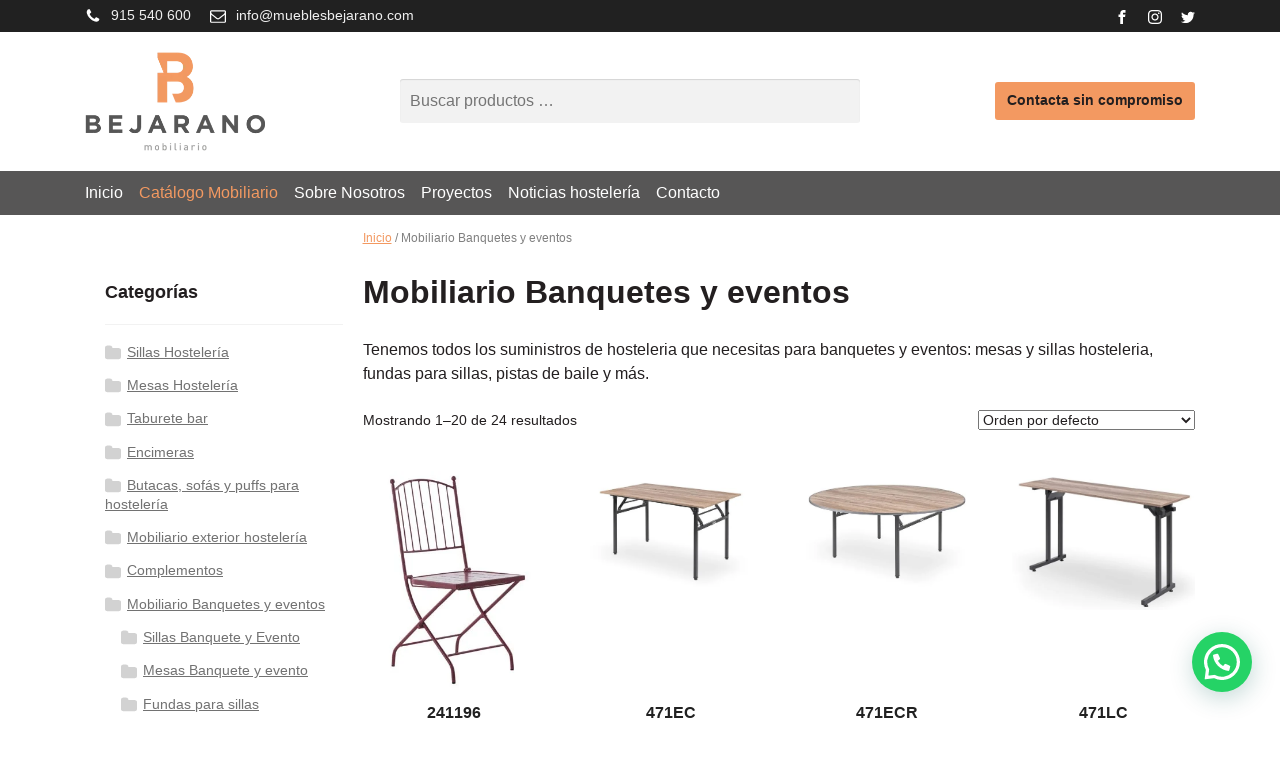

--- FILE ---
content_type: text/html; charset=UTF-8
request_url: https://mueblesbejarano.com/mobiliario-banquete-y-evento/
body_size: 21867
content:
<!doctype html>
<html lang="es">
<head>
    <meta charset="UTF-8">
    <meta name="viewport" content="width=device-width, initial-scale=1">
    <link rel="profile" href="https://gmpg.org/xfn/11">
    <!-- Google Tag Manager -->
    <script>(function(w,d,s,l,i){w[l]=w[l]||[];w[l].push({'gtm.start':
                new Date().getTime(),event:'gtm.js'});var f=d.getElementsByTagName(s)[0],
            j=d.createElement(s),dl=l!='dataLayer'?'&l='+l:'';j.async=true;j.src=
            'https://www.googletagmanager.com/gtm.js?id='+i+dl;f.parentNode.insertBefore(j,f);
        })(window,document,'script','dataLayer','GTM-WB8BG54');</script>
    <!-- End Google Tag Manager -->
	<style id="jetpack-boost-critical-css">@media all{@charset "UTF-8";h1,h2{overflow-wrap:break-word}ul{overflow-wrap:break-word}p{overflow-wrap:break-word}.screen-reader-text{border:0;clip:rect(1px,1px,1px,1px);-webkit-clip-path:inset(50%);clip-path:inset(50%);height:1px;margin:-1px;overflow:hidden;padding:0;position:absolute;width:1px;word-wrap:normal!important}}@media all{ul.products{clear:both;list-style-type:none;margin:0;padding:40px 0;text-align:center;display:flex;flex-wrap:wrap;justify-content:space-between}ul.products li.product{list-style:none;position:relative;margin-bottom:2em;text-align:left;display:inline-block;flex-basis:45%;max-width:45%}@media screen and (min-width:992px){ul.products li.product{flex-basis:22%;max-width:22%}}ul.products li.product a.woocommerce-loop-product__link{text-decoration:none;color:#212121;position:relative;height:100%;display:flex;flex-wrap:wrap;justify-content:center}ul.products li.product h2{font-size:16px;font-size:1rem;margin-bottom:2px;margin-top:auto;flex-basis:100%;text-align:center}ul.products li.product img{display:block;max-height:220px;width:auto;align-self:flex-start;margin-bottom:10px}.widget_product_categories{margin-top:64px}.woocommerce-breadcrumb{font-size:12px;font-size:.75rem;color:gray;margin:14px 0 21px}.woocommerce-ordering,.woocommerce-result-count{font-size:14px;font-size:.875rem}@media screen and (min-width:768px){.woocommerce-result-count{float:left;margin:0}}@media screen and (min-width:768px){.woocommerce-ordering{float:right;margin:0}}.woocommerce-ordering select{font-size:14px;font-size:.875rem}.woocommerce-active .site-header .site-search{margin:20px 0;flex-basis:90%;max-width:90%}@media screen and (min-width:992px){.woocommerce-active .site-header .site-search{flex-basis:45%;max-width:45%;margin:0}}.woocommerce-active .site-header .site-search .widget{margin:0}.site-search .widget_product_search form input{font-family:-apple-system,BlinkMacSystemFont,"Segoe UI",Roboto,Oxygen-Sans,Ubuntu,Cantarell,"Helvetica Neue",sans-serif;padding:.6180469716em;background-color:#f2f2f2;color:#43454b;border:0;-webkit-appearance:none;box-sizing:border-box;font-weight:400;box-shadow:inset 0 1px 1px rgba(0,0,0,.125)}.widget_product_categories .product-categories li{list-style:none;margin-bottom:1em;line-height:1.41575em}.widget_product_categories .product-categories li::before{content:url("https://mueblesbejarano.com/wp-content/themes/emenia21/images/folder.svg");display:inline-block;width:16px;height:18px;vertical-align:middle}.widget_product_categories .product-categories a{color:#727272;font-size:14px;font-size:.875rem;padding-left:6px}}@media all{:root{--joinchat-ico:url("data:image/svg+xml;charset=utf-8,%3Csvg xmlns='http://www.w3.org/2000/svg' viewBox='0 0 24 24'%3E%3Cpath fill='%23fff' d='M3.516 3.516c4.686-4.686 12.284-4.686 16.97 0 4.686 4.686 4.686 12.283 0 16.97a12.004 12.004 0 0 1-13.754 2.299l-5.814.735a.392.392 0 0 1-.438-.44l.748-5.788A12.002 12.002 0 0 1 3.517 3.517zm3.61 17.043.3.158a9.846 9.846 0 0 0 11.534-1.758c3.843-3.843 3.843-10.074 0-13.918-3.843-3.843-10.075-3.843-13.918 0a9.846 9.846 0 0 0-1.747 11.554l.16.303-.51 3.942a.196.196 0 0 0 .219.22l3.961-.501zm6.534-7.003-.933 1.164a9.843 9.843 0 0 1-3.497-3.495l1.166-.933a.792.792 0 0 0 .23-.94L9.561 6.96a.793.793 0 0 0-.924-.445 1291.6 1291.6 0 0 0-2.023.524.797.797 0 0 0-.588.88 11.754 11.754 0 0 0 10.005 10.005.797.797 0 0 0 .88-.587l.525-2.023a.793.793 0 0 0-.445-.923L14.6 13.327a.792.792 0 0 0-.94.23z'/%3E%3C/svg%3E");--joinchat-font:-apple-system,blinkmacsystemfont,"Segoe UI",roboto,oxygen-sans,ubuntu,cantarell,"Helvetica Neue",sans-serif}.joinchat{--bottom:20px;--sep:20px;--s:60px;display:none;position:fixed;z-index:9999;right:var(--sep);bottom:var(--bottom);font:normal normal normal 16px/1.625em var(--joinchat-font);letter-spacing:0;touch-action:manipulation;-webkit-font-smoothing:antialiased}.joinchat *,.joinchat :after,.joinchat :before{box-sizing:border-box}.joinchat__button{position:absolute;z-index:2;bottom:8px;right:8px;height:var(--s);min-width:var(--s);max-width:95vw;background:#25d366;color:inherit;border-radius:calc(var(--s)/2);box-shadow:1px 6px 24px 0 rgb(7 94 84/24%)}.joinchat__button__open{width:var(--s);height:var(--s);border-radius:50%;background:rgb(0 0 0/0) var(--joinchat-ico) 50% no-repeat;background-size:60%;overflow:hidden}@media (max-width:480px),(orientation:landscape) and (max-height:480px){.joinchat{--bottom:6px;--sep:6px}}}@media all{html{line-height:1.15;-webkit-text-size-adjust:100%}body{margin:0}main{display:block}h1{font-size:2em;margin:.67em 0}a{background-color:transparent}img{border-style:none}button,input,select{font-family:inherit;font-size:100%;line-height:1.15;margin:0}button,input{overflow:visible}button,select{text-transform:none}[type=submit],button{-webkit-appearance:button}*,::after,::before{box-sizing:inherit}html{box-sizing:border-box}html{font-size:16px;font-size:1rem;text-rendering:optimizeLegibility;text-rendering:geometricPrecision;font-smooth:always;font-smoothing:antialiased;-moz-font-smoothing:antialiased;-webkit-font-smoothing:antialiased;-webkit-font-smoothing:subpixel-antialiased}body,button,input,select{color:#231f20;font-family:-apple-system,BlinkMacSystemFont,"Segoe UI",Roboto,Oxygen-Sans,Ubuntu,Cantarell,"Helvetica Neue",sans-serif;font-size:1rem;line-height:1.5}body{-webkit-font-smoothing:antialiased;-moz-osx-font-smoothing:grayscale}h1,h2{clear:both;font-family:-apple-system,BlinkMacSystemFont,"Segoe UI",Roboto,Oxygen-Sans,Ubuntu,Cantarell,"Helvetica Neue",sans-serif}h2{font-size:30px;font-size:1.875rem}p{margin-bottom:1.5em}body{background:#fff}ul{margin:0 0 1.5em 3em}ul{list-style:disc}li>ul{margin-bottom:0;margin-left:1.5em}iframe{max-width:100%}img{height:auto;max-width:100%}a{color:#f39961}.boton,button{border:0;border-radius:3px;background:#f39961;color:#231f20;line-height:1.3;padding:12px 32px;text-decoration:none;display:inline-block}input[type=text]{color:#666;border:1px solid #ccc;border-radius:3px;padding:3px}.con-sidebar-left{display:flex;flex-wrap:wrap}.con-sidebar-left.container{margin-bottom:60px}@media screen and (min-width:992px){.con-sidebar-left{flex-wrap:nowrap}}.con-sidebar-left .content-area{flex:0 0 100%}@media screen and (min-width:992px){.con-sidebar-left .content-area{order:2;flex:0 0 75%;min-width:75%}}.con-sidebar-left .widget-area{flex:0 0 100%;margin-bottom:50px}@media screen and (min-width:992px){.con-sidebar-left .widget-area{order:1;flex:0 0 25%;min-width:25%;overflow:hidden}}.main-navigation{display:block;width:100%}@media screen and (min-width:992px){.main-navigation{background:#575656;padding:10px 0}}.main-navigation ul{display:none;list-style:none;margin:0;padding-left:0}.main-navigation ul ul{opacity:.6}@media screen and (min-width:992px){.main-navigation ul ul{opacity:1;box-shadow:0 3px 3px rgba(0,0,0,.2);float:left;position:absolute;background:#fff;top:100%;left:-999em;z-index:99999}.main-navigation ul ul a{width:200px;border:0!important}}.main-navigation li{position:relative}.main-navigation a{display:inline-block;text-decoration:none;color:#231f20;white-space:nowrap}.main-navigation .current-menu-item>a,.main-navigation .current_page_item>a{color:#f39961;border-bottom:1px solid #f39961}.menu-toggle{display:block}@media screen and (min-width:992px){.menu-toggle{display:none}.main-navigation{display:flex;justify-content:flex-end;align-items:center}.main-navigation ul#primary-menu{display:flex}.main-navigation ul#primary-menu li{padding-right:16px}.main-navigation ul#primary-menu li a{color:#fff}.main-navigation ul#primary-menu li.current-menu-item>a,.main-navigation ul#primary-menu li.current_page_item>a{color:#f39961;border-bottom:0}.main-navigation ul#primary-menu ul.sub-menu{padding:10px!important}.main-navigation ul#primary-menu ul.sub-menu li>a{color:#575656}}#nav-icon{display:block;text-align:center;font-size:17px;color:#000;outline:0;width:30px;height:19px;-webkit-transform:rotate(0);-moz-transform:rotate(0);-o-transform:rotate(0);transform:rotate(0)}@media screen and (min-width:992px){#nav-icon{display:none}}#nav-icon span{display:block;position:absolute;height:2px;width:100%;background:#231f20;opacity:1;left:0;-webkit-transform:rotate(0);-moz-transform:rotate(0);-o-transform:rotate(0);transform:rotate(0)}#nav-icon span:nth-child(1){top:0;-webkit-transform-origin:left center;-moz-transform-origin:left center;-o-transform-origin:left center;transform-origin:left center}#nav-icon span:nth-child(2){top:9px;-webkit-transform-origin:left center;-moz-transform-origin:left center;-o-transform-origin:left center;transform-origin:left center}#nav-icon span:nth-child(3){top:18px;-webkit-transform-origin:left center;-moz-transform-origin:left center;-o-transform-origin:left center;transform-origin:left center}.screen-reader-text{border:0;clip:rect(1px,1px,1px,1px);clip-path:inset(50%);height:1px;margin:-1px;overflow:hidden;padding:0;position:absolute!important;width:1px;word-wrap:normal!important}.container{margin:0 auto;width:100%;padding-right:15px;padding-left:15px}@media screen and (min-width:756px){.container{max-width:540px}}@media screen and (min-width:768px){.container{max-width:720px}}@media screen and (min-width:992px){.container{max-width:960px}}@media screen and (min-width:1200px){.container{max-width:1140px}}@media screen and (min-width:1500px){.container{max-width:1270px}}.container::after{content:"";display:block;clear:both}.redes li{display:inline-block;vertical-align:top}.redes svg{margin-right:0!important}.redes svg path{fill:#fff}.redes a{vertical-align:middle}.site-header__container{display:flex;flex-wrap:wrap;padding-top:20px;padding-bottom:20px;align-items:center;margin-top:32px}@media screen and (min-width:992px){.site-header__container{flex-wrap:nowrap}}.site-header__container .site-header--branding{margin-right:auto}@media screen and (max-width:991px){.site-header__container .site-header--branding{display:flex;flex-wrap:nowrap;align-items:center;width:100%}}.site-header__container .site-branding a,.site-header__container .site-branding img{display:block}.site-header__container .site-branding .site-title{margin:0}@media screen and (max-width:991px){.site-header__container .site-branding{flex-basis:100%;text-align:center}.site-header__container .site-branding a,.site-header__container .site-branding img{max-width:200px!important;margin:0 auto}}.site-header__container .boton{height:38px;margin-left:30px;font-size:14px;padding:0 12px;line-height:36px;display:none;white-space:nowrap;font-weight:700}@media screen and (min-width:1200px){.site-header__container .boton{display:block;margin-left:auto}}.site-header__superior{position:fixed;top:0;left:0;width:100%;z-index:9999;background:#212121;text-align:left;padding:7px 0;font-size:12px;font-size:.75rem;font-family:-apple-system,BlinkMacSystemFont,"Segoe UI",Roboto,Oxygen-Sans,Ubuntu,Cantarell,"Helvetica Neue",sans-serif}.site-header__superior .container{display:flex}.site-header__superior ul{list-style-type:none;margin:0;padding:0}.site-header__superior ul li{display:inline-block;vertical-align:top;color:#efefef;margin-right:20px}@media screen and (min-width:768px){.site-header__superior ul li{margin-right:16px}}.site-header__superior ul li:last-of-type{margin-right:0}.site-header__superior ul li a{color:#efefef;display:inline-block;text-decoration:none;line-height:1;font-size:14px;font-size:.875rem}.site-header__superior ul li a svg{float:left;margin-right:10px}.site-header__superior .redes{margin-left:auto;text-align:right;display:none}@media screen and (min-width:768px){.site-header__superior .redes{display:block}}.site-header__superior .redes li{margin-right:0;margin-left:16px}.widget{margin:0 0 1.5em;padding:0 20px}.widget .widget-title{font-size:18px;font-size:1.125rem;font-family:-apple-system,BlinkMacSystemFont,"Segoe UI",Roboto,Oxygen-Sans,Ubuntu,Cantarell,"Helvetica Neue",sans-serif;border-bottom:1px solid rgba(0,0,0,.05);padding:0 0 1em;margin-bottom:1em}.widget ul{margin:0;padding:0;font-size:14px;font-size:.875rem;list-style-type:none}.screen-reader-text{border:0;clip:rect(1px,1px,1px,1px);clip-path:inset(50%);height:1px;margin:-1px;overflow:hidden;padding:0;position:absolute!important;width:1px;word-wrap:normal!important}}@media all{.screen-reader-text{border:0;clip:rect(1px,1px,1px,1px);-webkit-clip-path:inset(50%);clip-path:inset(50%);height:1px;margin:-1px;overflow:hidden;overflow-wrap:normal!important;word-wrap:normal!important;padding:0;position:absolute!important;width:1px}}@media all{div.product-search{box-sizing:border-box;display:block;float:none;list-style:none;margin:0;padding:0;position:relative}div.product-search-form{display:block;float:none;position:relative;width:100%}div.product-search-form input{width:100%}div.product-search div.product-search-form form.product-search-form{padding:0;margin:0;border:0}div.product-search-results{box-sizing:border-box;display:block;left:0;margin:0;padding:0;position:relative;top:0;border:0}div.product-search-results-content{display:block;float:none;height:auto;overflow-x:hidden;overflow-y:auto;position:static;z-index:auto;width:100%;padding:0;margin:0;background:#fff;border:1px solid #ccc}div.product-search-results-content:empty{border:0}div.product-search.floating div.product-search-results-content{position:absolute;z-index:99999}div.product-search-form span.product-search-field-clear{position:absolute;right:0;height:1px;overflow:visible;margin:auto 0;top:-1em;bottom:.5em;padding:0 .5em}div.product-search-form span.product-search-field-clear:after{content:"\d7"}.product-search input[type=text].product-search-field{margin:0}.product-search input[type=text].product-search-field{display:inline-block}.product-search .product-search-results-content{display:none}}</style><meta name='robots' content='index, follow, max-image-preview:large, max-snippet:-1, max-video-preview:-1' />

	<!-- This site is optimized with the Yoast SEO plugin v18.9 - https://yoast.com/wordpress/plugins/seo/ -->
	<title>CATERING ▷ Mobiliario de Hostelería - Muebles Bejarano</title>
	<meta name="description" content="Tenemos todos los suministros de hosteleria que necesitas para banquetes y eventos: mesas y sillas hosteleria, fundas para sillas, pistas de baile y más." />
	<link rel="canonical" href="https://mueblesbejarano.com/mobiliario-banquete-y-evento/" />
	<link rel="next" href="https://mueblesbejarano.com/mobiliario-banquete-y-evento/page/2/" />
	<meta property="og:locale" content="es_ES" />
	<meta property="og:type" content="article" />
	<meta property="og:title" content="CATERING ▷ Mobiliario de Hostelería - Muebles Bejarano" />
	<meta property="og:description" content="Tenemos todos los suministros de hosteleria que necesitas para banquetes y eventos: mesas y sillas hosteleria, fundas para sillas, pistas de baile y más." />
	<meta property="og:url" content="https://mueblesbejarano.com/mobiliario-banquete-y-evento/" />
	<meta property="og:site_name" content="Muebles Bejarano" />
	<meta name="twitter:card" content="summary_large_image" />
	<!-- / Yoast SEO plugin. -->


<link rel="alternate" type="application/rss+xml" title="Muebles Bejarano &raquo; Feed" href="https://mueblesbejarano.com/feed/" />
<link rel="alternate" type="application/rss+xml" title="Muebles Bejarano &raquo; Feed de los comentarios" href="https://mueblesbejarano.com/comments/feed/" />
<link rel="alternate" type="application/rss+xml" title="Muebles Bejarano &raquo; Mobiliario Banquetes y eventos Categoría Feed" href="https://mueblesbejarano.com/mobiliario-banquete-y-evento/feed/" />
<noscript><link rel='stylesheet' id='wp-block-library-css' href='https://mueblesbejarano.com/wp-includes/css/dist/block-library/style.min.css?ver=6.3.7' media='all' />
</noscript><link rel='stylesheet' id='wp-block-library-css' href='https://mueblesbejarano.com/wp-includes/css/dist/block-library/style.min.css?ver=6.3.7' media="not all" data-media="all" onload="this.media=this.dataset.media; delete this.dataset.media; this.removeAttribute( 'onload' );" />
<style id='wp-block-library-theme-inline-css'>
.wp-block-audio figcaption{color:#555;font-size:13px;text-align:center}.is-dark-theme .wp-block-audio figcaption{color:hsla(0,0%,100%,.65)}.wp-block-audio{margin:0 0 1em}.wp-block-code{border:1px solid #ccc;border-radius:4px;font-family:Menlo,Consolas,monaco,monospace;padding:.8em 1em}.wp-block-embed figcaption{color:#555;font-size:13px;text-align:center}.is-dark-theme .wp-block-embed figcaption{color:hsla(0,0%,100%,.65)}.wp-block-embed{margin:0 0 1em}.blocks-gallery-caption{color:#555;font-size:13px;text-align:center}.is-dark-theme .blocks-gallery-caption{color:hsla(0,0%,100%,.65)}.wp-block-image figcaption{color:#555;font-size:13px;text-align:center}.is-dark-theme .wp-block-image figcaption{color:hsla(0,0%,100%,.65)}.wp-block-image{margin:0 0 1em}.wp-block-pullquote{border-bottom:4px solid;border-top:4px solid;color:currentColor;margin-bottom:1.75em}.wp-block-pullquote cite,.wp-block-pullquote footer,.wp-block-pullquote__citation{color:currentColor;font-size:.8125em;font-style:normal;text-transform:uppercase}.wp-block-quote{border-left:.25em solid;margin:0 0 1.75em;padding-left:1em}.wp-block-quote cite,.wp-block-quote footer{color:currentColor;font-size:.8125em;font-style:normal;position:relative}.wp-block-quote.has-text-align-right{border-left:none;border-right:.25em solid;padding-left:0;padding-right:1em}.wp-block-quote.has-text-align-center{border:none;padding-left:0}.wp-block-quote.is-large,.wp-block-quote.is-style-large,.wp-block-quote.is-style-plain{border:none}.wp-block-search .wp-block-search__label{font-weight:700}.wp-block-search__button{border:1px solid #ccc;padding:.375em .625em}:where(.wp-block-group.has-background){padding:1.25em 2.375em}.wp-block-separator.has-css-opacity{opacity:.4}.wp-block-separator{border:none;border-bottom:2px solid;margin-left:auto;margin-right:auto}.wp-block-separator.has-alpha-channel-opacity{opacity:1}.wp-block-separator:not(.is-style-wide):not(.is-style-dots){width:100px}.wp-block-separator.has-background:not(.is-style-dots){border-bottom:none;height:1px}.wp-block-separator.has-background:not(.is-style-wide):not(.is-style-dots){height:2px}.wp-block-table{margin:0 0 1em}.wp-block-table td,.wp-block-table th{word-break:normal}.wp-block-table figcaption{color:#555;font-size:13px;text-align:center}.is-dark-theme .wp-block-table figcaption{color:hsla(0,0%,100%,.65)}.wp-block-video figcaption{color:#555;font-size:13px;text-align:center}.is-dark-theme .wp-block-video figcaption{color:hsla(0,0%,100%,.65)}.wp-block-video{margin:0 0 1em}.wp-block-template-part.has-background{margin-bottom:0;margin-top:0;padding:1.25em 2.375em}
</style>
<noscript><link rel='stylesheet' id='wc-blocks-vendors-style-css' href='https://mueblesbejarano.com/wp-content/plugins/woocommerce/packages/woocommerce-blocks/build/wc-blocks-vendors-style.css?ver=7.4.3' media='all' />
</noscript><link rel='stylesheet' id='wc-blocks-vendors-style-css' href='https://mueblesbejarano.com/wp-content/plugins/woocommerce/packages/woocommerce-blocks/build/wc-blocks-vendors-style.css?ver=7.4.3' media="not all" data-media="all" onload="this.media=this.dataset.media; delete this.dataset.media; this.removeAttribute( 'onload' );" />
<noscript><link rel='stylesheet' id='wc-blocks-style-css' href='https://mueblesbejarano.com/wp-content/plugins/woocommerce/packages/woocommerce-blocks/build/wc-blocks-style.css?ver=7.4.3' media='all' />
</noscript><link rel='stylesheet' id='wc-blocks-style-css' href='https://mueblesbejarano.com/wp-content/plugins/woocommerce/packages/woocommerce-blocks/build/wc-blocks-style.css?ver=7.4.3' media="not all" data-media="all" onload="this.media=this.dataset.media; delete this.dataset.media; this.removeAttribute( 'onload' );" />
<style id='joinchat-button-style-inline-css'>
.wp-block-joinchat-button{border:none!important;text-align:center}.wp-block-joinchat-button figure{display:table;margin:0 auto;padding:0}.wp-block-joinchat-button figcaption{font:normal normal 400 .6em/2em var(--wp--preset--font-family--system-font,sans-serif);margin:0;padding:0}.wp-block-joinchat-button .joinchat-button__qr{background-color:#fff;border:6px solid #25d366;border-radius:30px;box-sizing:content-box;display:block;height:200px;margin:auto;overflow:hidden;padding:10px;width:200px}.wp-block-joinchat-button .joinchat-button__qr canvas,.wp-block-joinchat-button .joinchat-button__qr img{display:block;margin:auto}.wp-block-joinchat-button .joinchat-button__link{align-items:center;background-color:#25d366;border:6px solid #25d366;border-radius:30px;display:inline-flex;flex-flow:row nowrap;justify-content:center;line-height:1.25em;margin:0 auto;text-decoration:none}.wp-block-joinchat-button .joinchat-button__link:before{background:transparent var(--joinchat-ico) no-repeat center;background-size:100%;content:"";display:block;height:1.5em;margin:-.75em .75em -.75em 0;width:1.5em}.wp-block-joinchat-button figure+.joinchat-button__link{margin-top:10px}@media (orientation:landscape)and (min-height:481px),(orientation:portrait)and (min-width:481px){.wp-block-joinchat-button.joinchat-button--qr-only figure+.joinchat-button__link{display:none}}@media (max-width:480px),(orientation:landscape)and (max-height:480px){.wp-block-joinchat-button figure{display:none}}

</style>
<style id='classic-theme-styles-inline-css'>
/*! This file is auto-generated */
.wp-block-button__link{color:#fff;background-color:#32373c;border-radius:9999px;box-shadow:none;text-decoration:none;padding:calc(.667em + 2px) calc(1.333em + 2px);font-size:1.125em}.wp-block-file__button{background:#32373c;color:#fff;text-decoration:none}
</style>
<style id='global-styles-inline-css'>
body{--wp--preset--color--black: #000000;--wp--preset--color--cyan-bluish-gray: #abb8c3;--wp--preset--color--white: #ffffff;--wp--preset--color--pale-pink: #f78da7;--wp--preset--color--vivid-red: #cf2e2e;--wp--preset--color--luminous-vivid-orange: #ff6900;--wp--preset--color--luminous-vivid-amber: #fcb900;--wp--preset--color--light-green-cyan: #7bdcb5;--wp--preset--color--vivid-green-cyan: #00d084;--wp--preset--color--pale-cyan-blue: #8ed1fc;--wp--preset--color--vivid-cyan-blue: #0693e3;--wp--preset--color--vivid-purple: #9b51e0;--wp--preset--color--verde-indp-19: #008192;--wp--preset--color--gris-indp-19: #f7f7f7;--wp--preset--color--verde-oscuro-indp-19: #035863;--wp--preset--color--blanco-indp-19: #FFFFFF;--wp--preset--color--negro-indp-19: #000000;--wp--preset--gradient--vivid-cyan-blue-to-vivid-purple: linear-gradient(135deg,rgba(6,147,227,1) 0%,rgb(155,81,224) 100%);--wp--preset--gradient--light-green-cyan-to-vivid-green-cyan: linear-gradient(135deg,rgb(122,220,180) 0%,rgb(0,208,130) 100%);--wp--preset--gradient--luminous-vivid-amber-to-luminous-vivid-orange: linear-gradient(135deg,rgba(252,185,0,1) 0%,rgba(255,105,0,1) 100%);--wp--preset--gradient--luminous-vivid-orange-to-vivid-red: linear-gradient(135deg,rgba(255,105,0,1) 0%,rgb(207,46,46) 100%);--wp--preset--gradient--very-light-gray-to-cyan-bluish-gray: linear-gradient(135deg,rgb(238,238,238) 0%,rgb(169,184,195) 100%);--wp--preset--gradient--cool-to-warm-spectrum: linear-gradient(135deg,rgb(74,234,220) 0%,rgb(151,120,209) 20%,rgb(207,42,186) 40%,rgb(238,44,130) 60%,rgb(251,105,98) 80%,rgb(254,248,76) 100%);--wp--preset--gradient--blush-light-purple: linear-gradient(135deg,rgb(255,206,236) 0%,rgb(152,150,240) 100%);--wp--preset--gradient--blush-bordeaux: linear-gradient(135deg,rgb(254,205,165) 0%,rgb(254,45,45) 50%,rgb(107,0,62) 100%);--wp--preset--gradient--luminous-dusk: linear-gradient(135deg,rgb(255,203,112) 0%,rgb(199,81,192) 50%,rgb(65,88,208) 100%);--wp--preset--gradient--pale-ocean: linear-gradient(135deg,rgb(255,245,203) 0%,rgb(182,227,212) 50%,rgb(51,167,181) 100%);--wp--preset--gradient--electric-grass: linear-gradient(135deg,rgb(202,248,128) 0%,rgb(113,206,126) 100%);--wp--preset--gradient--midnight: linear-gradient(135deg,rgb(2,3,129) 0%,rgb(40,116,252) 100%);--wp--preset--font-size--small: 13px;--wp--preset--font-size--medium: 20px;--wp--preset--font-size--large: 36px;--wp--preset--font-size--x-large: 42px;--wp--preset--spacing--20: 0.44rem;--wp--preset--spacing--30: 0.67rem;--wp--preset--spacing--40: 1rem;--wp--preset--spacing--50: 1.5rem;--wp--preset--spacing--60: 2.25rem;--wp--preset--spacing--70: 3.38rem;--wp--preset--spacing--80: 5.06rem;--wp--preset--shadow--natural: 6px 6px 9px rgba(0, 0, 0, 0.2);--wp--preset--shadow--deep: 12px 12px 50px rgba(0, 0, 0, 0.4);--wp--preset--shadow--sharp: 6px 6px 0px rgba(0, 0, 0, 0.2);--wp--preset--shadow--outlined: 6px 6px 0px -3px rgba(255, 255, 255, 1), 6px 6px rgba(0, 0, 0, 1);--wp--preset--shadow--crisp: 6px 6px 0px rgba(0, 0, 0, 1);}:where(.is-layout-flex){gap: 0.5em;}:where(.is-layout-grid){gap: 0.5em;}body .is-layout-flow > .alignleft{float: left;margin-inline-start: 0;margin-inline-end: 2em;}body .is-layout-flow > .alignright{float: right;margin-inline-start: 2em;margin-inline-end: 0;}body .is-layout-flow > .aligncenter{margin-left: auto !important;margin-right: auto !important;}body .is-layout-constrained > .alignleft{float: left;margin-inline-start: 0;margin-inline-end: 2em;}body .is-layout-constrained > .alignright{float: right;margin-inline-start: 2em;margin-inline-end: 0;}body .is-layout-constrained > .aligncenter{margin-left: auto !important;margin-right: auto !important;}body .is-layout-constrained > :where(:not(.alignleft):not(.alignright):not(.alignfull)){max-width: var(--wp--style--global--content-size);margin-left: auto !important;margin-right: auto !important;}body .is-layout-constrained > .alignwide{max-width: var(--wp--style--global--wide-size);}body .is-layout-flex{display: flex;}body .is-layout-flex{flex-wrap: wrap;align-items: center;}body .is-layout-flex > *{margin: 0;}body .is-layout-grid{display: grid;}body .is-layout-grid > *{margin: 0;}:where(.wp-block-columns.is-layout-flex){gap: 2em;}:where(.wp-block-columns.is-layout-grid){gap: 2em;}:where(.wp-block-post-template.is-layout-flex){gap: 1.25em;}:where(.wp-block-post-template.is-layout-grid){gap: 1.25em;}.has-black-color{color: var(--wp--preset--color--black) !important;}.has-cyan-bluish-gray-color{color: var(--wp--preset--color--cyan-bluish-gray) !important;}.has-white-color{color: var(--wp--preset--color--white) !important;}.has-pale-pink-color{color: var(--wp--preset--color--pale-pink) !important;}.has-vivid-red-color{color: var(--wp--preset--color--vivid-red) !important;}.has-luminous-vivid-orange-color{color: var(--wp--preset--color--luminous-vivid-orange) !important;}.has-luminous-vivid-amber-color{color: var(--wp--preset--color--luminous-vivid-amber) !important;}.has-light-green-cyan-color{color: var(--wp--preset--color--light-green-cyan) !important;}.has-vivid-green-cyan-color{color: var(--wp--preset--color--vivid-green-cyan) !important;}.has-pale-cyan-blue-color{color: var(--wp--preset--color--pale-cyan-blue) !important;}.has-vivid-cyan-blue-color{color: var(--wp--preset--color--vivid-cyan-blue) !important;}.has-vivid-purple-color{color: var(--wp--preset--color--vivid-purple) !important;}.has-black-background-color{background-color: var(--wp--preset--color--black) !important;}.has-cyan-bluish-gray-background-color{background-color: var(--wp--preset--color--cyan-bluish-gray) !important;}.has-white-background-color{background-color: var(--wp--preset--color--white) !important;}.has-pale-pink-background-color{background-color: var(--wp--preset--color--pale-pink) !important;}.has-vivid-red-background-color{background-color: var(--wp--preset--color--vivid-red) !important;}.has-luminous-vivid-orange-background-color{background-color: var(--wp--preset--color--luminous-vivid-orange) !important;}.has-luminous-vivid-amber-background-color{background-color: var(--wp--preset--color--luminous-vivid-amber) !important;}.has-light-green-cyan-background-color{background-color: var(--wp--preset--color--light-green-cyan) !important;}.has-vivid-green-cyan-background-color{background-color: var(--wp--preset--color--vivid-green-cyan) !important;}.has-pale-cyan-blue-background-color{background-color: var(--wp--preset--color--pale-cyan-blue) !important;}.has-vivid-cyan-blue-background-color{background-color: var(--wp--preset--color--vivid-cyan-blue) !important;}.has-vivid-purple-background-color{background-color: var(--wp--preset--color--vivid-purple) !important;}.has-black-border-color{border-color: var(--wp--preset--color--black) !important;}.has-cyan-bluish-gray-border-color{border-color: var(--wp--preset--color--cyan-bluish-gray) !important;}.has-white-border-color{border-color: var(--wp--preset--color--white) !important;}.has-pale-pink-border-color{border-color: var(--wp--preset--color--pale-pink) !important;}.has-vivid-red-border-color{border-color: var(--wp--preset--color--vivid-red) !important;}.has-luminous-vivid-orange-border-color{border-color: var(--wp--preset--color--luminous-vivid-orange) !important;}.has-luminous-vivid-amber-border-color{border-color: var(--wp--preset--color--luminous-vivid-amber) !important;}.has-light-green-cyan-border-color{border-color: var(--wp--preset--color--light-green-cyan) !important;}.has-vivid-green-cyan-border-color{border-color: var(--wp--preset--color--vivid-green-cyan) !important;}.has-pale-cyan-blue-border-color{border-color: var(--wp--preset--color--pale-cyan-blue) !important;}.has-vivid-cyan-blue-border-color{border-color: var(--wp--preset--color--vivid-cyan-blue) !important;}.has-vivid-purple-border-color{border-color: var(--wp--preset--color--vivid-purple) !important;}.has-vivid-cyan-blue-to-vivid-purple-gradient-background{background: var(--wp--preset--gradient--vivid-cyan-blue-to-vivid-purple) !important;}.has-light-green-cyan-to-vivid-green-cyan-gradient-background{background: var(--wp--preset--gradient--light-green-cyan-to-vivid-green-cyan) !important;}.has-luminous-vivid-amber-to-luminous-vivid-orange-gradient-background{background: var(--wp--preset--gradient--luminous-vivid-amber-to-luminous-vivid-orange) !important;}.has-luminous-vivid-orange-to-vivid-red-gradient-background{background: var(--wp--preset--gradient--luminous-vivid-orange-to-vivid-red) !important;}.has-very-light-gray-to-cyan-bluish-gray-gradient-background{background: var(--wp--preset--gradient--very-light-gray-to-cyan-bluish-gray) !important;}.has-cool-to-warm-spectrum-gradient-background{background: var(--wp--preset--gradient--cool-to-warm-spectrum) !important;}.has-blush-light-purple-gradient-background{background: var(--wp--preset--gradient--blush-light-purple) !important;}.has-blush-bordeaux-gradient-background{background: var(--wp--preset--gradient--blush-bordeaux) !important;}.has-luminous-dusk-gradient-background{background: var(--wp--preset--gradient--luminous-dusk) !important;}.has-pale-ocean-gradient-background{background: var(--wp--preset--gradient--pale-ocean) !important;}.has-electric-grass-gradient-background{background: var(--wp--preset--gradient--electric-grass) !important;}.has-midnight-gradient-background{background: var(--wp--preset--gradient--midnight) !important;}.has-small-font-size{font-size: var(--wp--preset--font-size--small) !important;}.has-medium-font-size{font-size: var(--wp--preset--font-size--medium) !important;}.has-large-font-size{font-size: var(--wp--preset--font-size--large) !important;}.has-x-large-font-size{font-size: var(--wp--preset--font-size--x-large) !important;}
.wp-block-navigation a:where(:not(.wp-element-button)){color: inherit;}
:where(.wp-block-post-template.is-layout-flex){gap: 1.25em;}:where(.wp-block-post-template.is-layout-grid){gap: 1.25em;}
:where(.wp-block-columns.is-layout-flex){gap: 2em;}:where(.wp-block-columns.is-layout-grid){gap: 2em;}
.wp-block-pullquote{font-size: 1.5em;line-height: 1.6;}
</style>
<style id='woocommerce-inline-inline-css'>
.woocommerce form .form-row .required { visibility: visible; }
</style>
<noscript><link rel='stylesheet' id='emenia21-style-css' href='https://mueblesbejarano.com/wp-content/themes/emenia21/style.css?ver=1.0.0' media='all' />
</noscript><link rel='stylesheet' id='emenia21-style-css' href='https://mueblesbejarano.com/wp-content/themes/emenia21/style.css?ver=1.0.0' media="not all" data-media="all" onload="this.media=this.dataset.media; delete this.dataset.media; this.removeAttribute( 'onload' );" />
<noscript><link rel='stylesheet' id='emenia21-woocommerce-style-css' href='https://mueblesbejarano.com/wp-content/themes/emenia21/woocommerce.css?ver=1.0.0' media='all' />
</noscript><link rel='stylesheet' id='emenia21-woocommerce-style-css' href='https://mueblesbejarano.com/wp-content/themes/emenia21/woocommerce.css?ver=1.0.0' media="not all" data-media="all" onload="this.media=this.dataset.media; delete this.dataset.media; this.removeAttribute( 'onload' );" />
<style id='emenia21-woocommerce-style-inline-css'>
@font-face {
			font-family: "star";
			src: url("https://mueblesbejarano.com/wp-content/plugins/woocommerce/assets/fonts/star.eot");
			src: url("https://mueblesbejarano.com/wp-content/plugins/woocommerce/assets/fonts/star.eot?#iefix") format("embedded-opentype"),
				url("https://mueblesbejarano.com/wp-content/plugins/woocommerce/assets/fonts/star.woff") format("woff"),
				url("https://mueblesbejarano.com/wp-content/plugins/woocommerce/assets/fonts/star.ttf") format("truetype"),
				url("https://mueblesbejarano.com/wp-content/plugins/woocommerce/assets/fonts/star.svg#star") format("svg");
			font-weight: normal;
			font-style: normal;
		}
</style>
<noscript><link rel='stylesheet' id='joinchat-css' href='https://mueblesbejarano.com/wp-content/plugins/creame-whatsapp-me/public/css/joinchat-btn.min.css?ver=4.5.20' media='all' />
</noscript><link rel='stylesheet' id='joinchat-css' href='https://mueblesbejarano.com/wp-content/plugins/creame-whatsapp-me/public/css/joinchat-btn.min.css?ver=4.5.20' media="not all" data-media="all" onload="this.media=this.dataset.media; delete this.dataset.media; this.removeAttribute( 'onload' );" />
<script src='https://mueblesbejarano.com/wp-includes/js/jquery/jquery.min.js?ver=3.7.0' id='jquery-core-js'></script>
<script src='https://mueblesbejarano.com/wp-includes/js/jquery/jquery-migrate.min.js?ver=3.4.1' id='jquery-migrate-js'></script>
<link rel="https://api.w.org/" href="https://mueblesbejarano.com/wp-json/" /><link rel="alternate" type="application/json" href="https://mueblesbejarano.com/wp-json/wp/v2/product_cat/23" /><link rel="EditURI" type="application/rsd+xml" title="RSD" href="https://mueblesbejarano.com/xmlrpc.php?rsd" />
<!-- start Simple Custom CSS and JS -->
<script>
jQuery(document).ready(function( $ ){
    $('#menu-item-2588 a').addClass("pdcc-open-modal");
});



P</script>
<!-- end Simple Custom CSS and JS -->
<!-- start Simple Custom CSS and JS -->
<link rel="stylesheet" href="https://pdcc.gdpr.es/pdcc.min.css">
<script charset="utf-8" src="https://pdcc.gdpr.es/pdcc.min.js"></script>
<script type="text/javascript">
PDCookieConsent.config({
"brand": {
"dev" : true,
"name": "MueblesBejerano",
"url" : "https://mueblesbejarano.com/",
"websiteOwner" : ""
},
"cookiePolicyLink": "https://mueblesbejarano.com/politica-de-cookies/",
"hideModalIn": [
 "https://mueblesbejarano.com/politica-cookies",
 "https://mueblesbejarano.com/aviso-legal",
 "https://mueblesbejarano.com/politica-de-privacidad"
 ],
"styles": {
"primaryButton": {
"bgColor" : "#FFFFFF",
"txtColor": "#F59A62"
},
"secondaryButton": {
"bgColor" : "#BABABA",
"txtColor": "#333333"
}
}
});
</script>
<!-- end Simple Custom CSS and JS -->
	<noscript><style>.woocommerce-product-gallery{ opacity: 1 !important; }</style></noscript>
	
<!-- Schema & Structured Data For WP v1.13 - -->
<script type="application/ld+json" class="saswp-schema-markup-output">
[{"@context":"https://schema.org/","@graph":[{"@context":"https://schema.org/","@type":"SiteNavigationElement","@id":"https://mueblesbejarano.com#Main Menu","name":"Inicio","url":"https://mueblesbejarano.com/"},{"@context":"https://schema.org/","@type":"SiteNavigationElement","@id":"https://mueblesbejarano.com#Main Menu","name":"Catálogo Mobiliario","url":"https://mueblesbejarano.com/mobiliario-de-hosteleria/"},{"@context":"https://schema.org/","@type":"SiteNavigationElement","@id":"https://mueblesbejarano.com#Main Menu","name":"Sillas","url":"https://mueblesbejarano.com/sillas-hosteleria/"},{"@context":"https://schema.org/","@type":"SiteNavigationElement","@id":"https://mueblesbejarano.com#Main Menu","name":"Mesas","url":"https://mueblesbejarano.com/mesas-hosteleria/"},{"@context":"https://schema.org/","@type":"SiteNavigationElement","@id":"https://mueblesbejarano.com#Main Menu","name":"Taburete","url":"https://mueblesbejarano.com/taburete/"},{"@context":"https://schema.org/","@type":"SiteNavigationElement","@id":"https://mueblesbejarano.com#Main Menu","name":"Encimeras","url":"https://mueblesbejarano.com/encimeras/"},{"@context":"https://schema.org/","@type":"SiteNavigationElement","@id":"https://mueblesbejarano.com#Main Menu","name":"Butacas, sofás y puffs","url":"https://mueblesbejarano.com/butacas-sofas-hosteleria/"},{"@context":"https://schema.org/","@type":"SiteNavigationElement","@id":"https://mueblesbejarano.com#Main Menu","name":"Banquetes y eventos","url":"https://mueblesbejarano.com/mobiliario-banquete-y-evento/"},{"@context":"https://schema.org/","@type":"SiteNavigationElement","@id":"https://mueblesbejarano.com#Main Menu","name":"Exterior","url":"https://mueblesbejarano.com/exterior-mobiliario/"},{"@context":"https://schema.org/","@type":"SiteNavigationElement","@id":"https://mueblesbejarano.com#Main Menu","name":"Complementos","url":"https://mueblesbejarano.com/complementos-hosteleria/"},{"@context":"https://schema.org/","@type":"SiteNavigationElement","@id":"https://mueblesbejarano.com#Main Menu","name":"Mobiliario Escolar","url":"https://mueblesbejarano.com/mobiliario-escolar/"},{"@context":"https://schema.org/","@type":"SiteNavigationElement","@id":"https://mueblesbejarano.com#Main Menu","name":"Mobiliario Geriátrico","url":"https://mueblesbejarano.com/mobiliario-geriatrico/"},{"@context":"https://schema.org/","@type":"SiteNavigationElement","@id":"https://mueblesbejarano.com#Main Menu","name":"Mobiliario Oficina","url":"https://mueblesbejarano.com/mobiliario-oficina/"},{"@context":"https://schema.org/","@type":"SiteNavigationElement","@id":"https://mueblesbejarano.com#Main Menu","name":"Sobre Nosotros","url":"https://mueblesbejarano.com/sobre-nosotros/"},{"@context":"https://schema.org/","@type":"SiteNavigationElement","@id":"https://mueblesbejarano.com#Main Menu","name":"Proyectos","url":"https://mueblesbejarano.com/proyectos/"},{"@context":"https://schema.org/","@type":"SiteNavigationElement","@id":"https://mueblesbejarano.com#Main Menu","name":"Noticias hostelería","url":"https://mueblesbejarano.com/blog/"},{"@context":"https://schema.org/","@type":"SiteNavigationElement","@id":"https://mueblesbejarano.com#Main Menu","name":"Contacto","url":"https://mueblesbejarano.com/contacto/"}]},

{"@context":"https://schema.org/","@type":"wholesalestore","@id":"LocalBusiness","url":"https://mueblesbejarano.com/saswp/local-business/","name":"Muebles Bejarano","description":"Tienda de mobiliario para bares y restaurantes en Madrid","address":{"@type":"PostalAddress","streetAddress":"C. de la Reina Mercedes, 5","addressLocality":"Madrid","addressRegion":"España","postalCode":"28020"},"telephone":"+34 915 54 06 00","openingHours":["lunes\t9:00–13:50, 17:00–19:20\r\nmartes\t9:00–13:50, 17:00–19:30\r\nmiércoles\t9:00–13:50"],"image":"https://mueblesbejarano.com/wp-content/uploads/2021/04/logo-muebles-bejarano-1.png","additionalType":"","priceRange":"","servesCuisine":"","areaServed":[],"founder":[],"employee":[],"makesOffer":{"@type":"Offer","@id":"#service","itemOffered":{"@type":"Service","name":"","url":"","areaServed":[]}},"sameAs":["https://www.facebook.com/mabi.bejarano/","https://twitter.com/mueblesbejarano?lang=es","https://www.instagram.com/mueblesbejarano/"],"hasMenu":"","hasMap":""}]
</script>

<link rel="icon" href="https://mueblesbejarano.com/wp-content/uploads/2021/07/cropped-favicon-32x32.png" sizes="32x32" />
<link rel="icon" href="https://mueblesbejarano.com/wp-content/uploads/2021/07/cropped-favicon-192x192.png" sizes="192x192" />
<link rel="apple-touch-icon" href="https://mueblesbejarano.com/wp-content/uploads/2021/07/cropped-favicon-180x180.png" />
<meta name="msapplication-TileImage" content="https://mueblesbejarano.com/wp-content/uploads/2021/07/cropped-favicon-270x270.png" />
</head>

<body class="archive tax-product_cat term-mobiliario-banquete-y-evento term-23 wp-embed-responsive theme-emenia21 woocommerce woocommerce-page woocommerce-no-js hfeed woocommerce-active">
    <!-- Google Tag Manager (noscript) -->
    <noscript><iframe src=https://www.googletagmanager.com/ns.html?id=GTM-WB8BG54
                      height="0" width="0" style="display:none;visibility:hidden"></iframe></noscript>
    <!-- End Google Tag Manager (noscript) -->

<div id="page" class="site">
    <a class="skip-link screen-reader-text" href="#primary">Saltar al contenido</a>

	    <header id="masthead" class="site-header site-header--izquierda">

		
    <div class="site-header__superior">
        <div class="container">
            <ul class="site-header__contacto ">
                                    <li>
                        <a href="tel:915 540 600" title="Teléfono de contacto">
                            <svg version="1.1" xmlns="http://www.w3.org/2000/svg" width="16" height="16" viewBox="0 0 352 448">
                                <path fill="#FFF" d="M352 310c0 9-4 26.5-7.75 34.75-5.25 12.25-19.25 20.25-30.5 26.5-14.75 8-29.75 12.75-46.5 12.75-23.25 0-44.25-9.5-65.5-17.25-15.25-5.5-30-12.25-43.75-20.75-42.5-26.25-93.75-77.5-120-120-8.5-13.75-15.25-28.5-20.75-43.75-7.75-21.25-17.25-42.25-17.25-65.5 0-16.75 4.75-31.75 12.75-46.5 6.25-11.25 14.25-25.25 26.5-30.5 8.25-3.75 25.75-7.75 34.75-7.75 1.75 0 3.5 0 5.25 0.75 5.25 1.75 10.75 14 13.25 19 8 14.25 15.75 28.75 24 42.75 4 6.5 11.5 14.5 11.5 22.25 0 15.25-45.25 37.5-45.25 51 0 6.75 6.25 15.5 9.75 21.5 25.25 45.5 56.75 77 102.25 102.25 6 3.5 14.75 9.75 21.5 9.75 13.5 0 35.75-45.25 51-45.25 7.75 0 15.75 7.5 22.25 11.5 14 8.25 28.5 16 42.75 24 5 2.5 17.25 8 19 13.25 0.75 1.75 0.75 3.5 0.75 5.25z"></path>
                            </svg>

                            915 540 600                        </a>
                    </li>
                
                                    <li>
                        <a href="mailto:info@mueblesbejarano.com" title="Email de contacto">
                            <svg version="1.1" xmlns="http://www.w3.org/2000/svg" width="16" height="16" viewBox="0 0 448 448">
                                <title></title>
                                <g id="icomoon-ignore">
                                </g>
                                <path fill="#FFF" d="M416 376v-192c-5.25 6-11 11.5-17.25 16.5-35.75 27.5-71.75 55.5-106.5 84.5-18.75 15.75-42 35-68 35h-0.5c-26 0-49.25-19.25-68-35-34.75-29-70.75-57-106.5-84.5-6.25-5-12-10.5-17.25-16.5v192c0 4.25 3.75 8 8 8h368c4.25 0 8-3.75 8-8zM416 113.25c0-6.25 1.5-17.25-8-17.25h-368c-4.25 0-8 3.75-8 8 0 28.5 14.25 53.25 36.75 71 33.5 26.25 67 52.75 100.25 79.25 13.25 10.75 37.25 33.75 54.75 33.75h0.5c17.5 0 41.5-23 54.75-33.75 33.25-26.5 66.75-53 100.25-79.25 16.25-12.75 36.75-40.5 36.75-61.75zM448 104v272c0 22-18 40-40 40h-368c-22 0-40-18-40-40v-272c0-22 18-40 40-40h368c22 0 40 18 40 40z"></path>
                            </svg>
	                        info@mueblesbejarano.com                        </a>
                    </li>
                
            </ul>

	        
    <ul class="redes">
        <li>
            <a href="https://www.facebook.com/Bejarano-Mobiliario-218736201522520/" target="_blank" rel="noreferrer noopener">
                <svg version="1.1" xmlns="http://www.w3.org/2000/svg" width="14" height="14"
                     viewBox="0 0 512 512">
                    <title>Facebook</title>
                    <path d="M304 96h80v-96h-80c-61.757 0-112 50.243-112 112v48h-64v96h64v256h96v-256h80l16-96h-96v-48c0-8.673 7.327-16 16-16z"></path>
                </svg>
            </a>
        </li>
        <li>
            <a href="https://www.instagram.com/mueblesbejarano/" target="_blank" rel="noreferrer noopener">
                <svg version="1.1" xmlns="http://www.w3.org/2000/svg" width="14" height="14"
                     viewBox="0 0 512 512">
                    <title>Instagram</title>
                    <path d="M256 46.1c68.4 0 76.5 0.3 103.4 1.5 25 1.1 38.5 5.3 47.5 8.8 11.9 4.6 20.5 10.2 29.4 19.1 9 9 14.5 17.5 19.2 29.4 3.5 9 7.7 22.6 8.8 47.5 1.2 27 1.5 35.1 1.5 103.4s-0.3 76.5-1.5 103.4c-1.1 25-5.3 38.5-8.8 47.5-4.6 11.9-10.2 20.5-19.1 29.4-9 9-17.5 14.5-29.4 19.2-9 3.5-22.6 7.7-47.5 8.8-27 1.2-35.1 1.5-103.4 1.5s-76.5-0.3-103.4-1.5c-25-1.1-38.5-5.3-47.5-8.8-11.9-4.6-20.5-10.2-29.4-19.1-9-9-14.5-17.5-19.2-29.4-3.5-9-7.7-22.6-8.8-47.5-1.2-27-1.5-35.1-1.5-103.4s0.3-76.5 1.5-103.4c1.1-25 5.3-38.5 8.8-47.5 4.6-11.9 10.2-20.5 19.1-29.4 9-9 17.5-14.5 29.4-19.2 9-3.5 22.6-7.7 47.5-8.8 26.9-1.2 35-1.5 103.4-1.5zM256 0c-69.5 0-78.2 0.3-105.5 1.5-27.2 1.2-45.9 5.6-62.1 11.9-16.9 6.6-31.2 15.3-45.4 29.6-14.3 14.2-23 28.5-29.6 45.3-6.3 16.3-10.7 34.9-11.9 62.1-1.2 27.4-1.5 36.1-1.5 105.6s0.3 78.2 1.5 105.5c1.2 27.2 5.6 45.9 11.9 62.1 6.6 16.9 15.3 31.2 29.6 45.4 14.2 14.2 28.5 23 45.3 29.5 16.3 6.3 34.9 10.7 62.1 11.9 27.3 1.2 36 1.5 105.5 1.5s78.2-0.3 105.5-1.5c27.2-1.2 45.9-5.6 62.1-11.9 16.8-6.5 31.1-15.3 45.3-29.5s23-28.5 29.5-45.3c6.3-16.3 10.7-34.9 11.9-62.1 1.2-27.3 1.5-36 1.5-105.5s-0.3-78.2-1.5-105.5c-1.2-27.2-5.6-45.9-11.9-62.1-6.3-17-15-31.3-29.3-45.5-14.2-14.2-28.5-23-45.3-29.5-16.3-6.3-34.9-10.7-62.1-11.9-27.4-1.3-36.1-1.6-105.6-1.6v0z"></path>
                    <path d="M256 124.5c-72.6 0-131.5 58.9-131.5 131.5s58.9 131.5 131.5 131.5 131.5-58.9 131.5-131.5c0-72.6-58.9-131.5-131.5-131.5zM256 341.3c-47.1 0-85.3-38.2-85.3-85.3s38.2-85.3 85.3-85.3c47.1 0 85.3 38.2 85.3 85.3s-38.2 85.3-85.3 85.3z"></path>
                    <path d="M423.4 119.3c0 16.955-13.745 30.7-30.7 30.7s-30.7-13.745-30.7-30.7c0-16.955 13.745-30.7 30.7-30.7s30.7 13.745 30.7 30.7z"></path>
                </svg>
            </a>
        </li>
        <li>
            <a href="https://twitter.com/mueblesbejarano?lang=es" target="_blank" rel="noreferrer noopener">
                <svg version="1.1" xmlns="http://www.w3.org/2000/svg" width="14" height="14"
                     viewBox="0 0 512 512">
                    <title>Twitter</title>
                    <path d="M512 113.2c-18.8 8.4-39.1 14-60.3 16.5 21.7-13 38.3-33.6 46.2-58.1-20.3 12-42.8 20.8-66.7 25.5-19.2-20.4-46.5-33.1-76.7-33.1-58 0-105 47-105 105 0 8.2 0.9 16.2 2.7 23.9-87.3-4.4-164.7-46.2-216.5-109.8-9 15.5-14.2 33.6-14.2 52.8 0 36.4 18.5 68.6 46.7 87.4-17.2-0.5-33.4-5.3-47.6-13.1 0 0.4 0 0.9 0 1.3 0 50.9 36.2 93.4 84.3 103-8.8 2.4-18.1 3.7-27.7 3.7-6.8 0-13.3-0.7-19.8-1.9 13.4 41.7 52.2 72.1 98.1 73-36 28.2-81.2 45-130.5 45-8.5 0-16.8-0.5-25.1-1.5 46.6 29.9 101.8 47.2 161.1 47.2 193.2 0 298.9-160.1 298.9-298.9 0-4.6-0.1-9.1-0.3-13.6 20.5-14.7 38.3-33.2 52.4-54.3z"></path>
                </svg>
            </a>
        </li>
    </ul>

        </div><!-- / .container -->
    </div><!-- / .site-header__superior -->


        <div class="container site-header__container">

			<div class="site-header--branding">

    <div id="nav-icon" class="menu-toggle" aria-controls="primary-menu" aria-expanded="false">
        <span></span>
        <span></span>
        <span></span>
    </div>

    <div class="site-branding">
                    <p class="site-title">
                        <a href="https://mueblesbejarano.com/" style="width: 180px" rel="home">
                                            <img src="https://mueblesbejarano.com/wp-content/uploads/2021/04/logo-muebles-bejarano-1.png"
                             width="180"
                             height="98"
                             alt="Mobiliario de hostelería para banquetes y restaurantes"/>
                                    </a>
                    </p>
            </div><!-- .site-branding -->
</div>

            <div class="site-search">
		        			        <section id="woocommerce_product_search-2" class="widget woocommerce widget_product_search"><div id="product-search-0" class="product-search floating"><div class="product-search-form"><form id="product-search-form-0" class="product-search-form " action="https://mueblesbejarano.com/" method="get"><input id="product-search-field-0" name="s" type="text" class="product-search-field" placeholder="Buscar productos …" autocomplete="off"/><input type="hidden" name="post_type" value="product"/><input type="hidden" name="title" value="1"/><input type="hidden" name="excerpt" value="1"/><input type="hidden" name="content" value="1"/><input type="hidden" name="categories" value="1"/><input type="hidden" name="attributes" value="1"/><input type="hidden" name="tags" value="1"/><input type="hidden" name="sku" value="1"/><input type="hidden" name="orderby" value="date-DESC"/><input type="hidden" name="ixwps" value="1"/><span title="Limpiar" class="product-search-field-clear" style="display:none"></span><noscript><button type="submit">Búsqueda</button></noscript></form></div><div id="product-search-results-0" class="product-search-results"><div id="product-search-results-content-0" class="product-search-results-content" style=""></div></div></div><script type="text/javascript">document.getElementById("product-search-field-0").disabled = true;document.addEventListener( "DOMContentLoaded", function() {if ( typeof jQuery !== "undefined" ) {if ( typeof jQuery().typeWatch !== "undefined" ) {jQuery("#product-search-field-0").typeWatch( {
				callback: function (value) { ixwps.productSearch('product-search-field-0', 'product-search-0', 'product-search-0 div.product-search-results-content', 'https://mueblesbejarano.com/wp-admin/admin-ajax.php?order=DESC&order_by=date&title=1&excerpt=1&content=1&categories=1&attributes=1&tags=1&sku=1&limit=10&category_results=1&category_limit=5&product_thumbnails=1', value, {no_results:"",dynamic_focus:true,product_thumbnails:true,show_description:true,show_price:false,show_add_to_cart:false,show_more:true}); },
				wait: 500,
				highlight: true,
				captureLength: 1
			} );ixwps.navigate("product-search-field-0","product-search-results-0");ixwps.dynamicFocus("product-search-0","product-search-results-content-0");} else {if ( typeof console !== "undefined" && typeof console.log !== "undefined" ) { document.getElementById("product-search-field-0").disabled = false;console.log("A conflict is preventing required resources to be loaded."); }}}} );</script></section>			                    </div>

	        
                <a class="boton" href="https://mueblesbejarano.com/contacto/" title="Contacta sin compromiso">
			        Contacta sin compromiso                </a>

	                </div><!-- / .container -->

    </header><!-- #masthead -->

    <nav id="site-navigation" class="main-navigation">
        <div class="container">
			<div class="menu-main-menu-container"><ul id="primary-menu" class="menu"><li id="menu-item-1459" class="menu-item menu-item-type-post_type menu-item-object-page menu-item-home menu-item-1459"><a href="https://mueblesbejarano.com/">Inicio</a></li>
<li id="menu-item-1406" class="menu-item menu-item-type-post_type menu-item-object-page current-menu-ancestor current-menu-parent current_page_parent current_page_ancestor menu-item-has-children menu-item-1406"><a href="https://mueblesbejarano.com/mobiliario-de-hosteleria/">Catálogo Mobiliario</a>
<ul class="sub-menu">
	<li id="menu-item-1407" class="menu-item menu-item-type-taxonomy menu-item-object-product_cat menu-item-1407"><a href="https://mueblesbejarano.com/sillas-hosteleria/">Sillas</a></li>
	<li id="menu-item-1412" class="menu-item menu-item-type-taxonomy menu-item-object-product_cat menu-item-1412"><a href="https://mueblesbejarano.com/mesas-hosteleria/">Mesas</a></li>
	<li id="menu-item-1409" class="menu-item menu-item-type-taxonomy menu-item-object-product_cat menu-item-1409"><a href="https://mueblesbejarano.com/taburete/">Taburete</a></li>
	<li id="menu-item-1983" class="menu-item menu-item-type-taxonomy menu-item-object-product_cat menu-item-1983"><a href="https://mueblesbejarano.com/encimeras/">Encimeras</a></li>
	<li id="menu-item-1411" class="menu-item menu-item-type-taxonomy menu-item-object-product_cat menu-item-1411"><a href="https://mueblesbejarano.com/butacas-sofas-hosteleria/">Butacas, sofás y puffs</a></li>
	<li id="menu-item-1410" class="menu-item menu-item-type-taxonomy menu-item-object-product_cat current-menu-item menu-item-1410"><a href="https://mueblesbejarano.com/mobiliario-banquete-y-evento/" aria-current="page">Banquetes y eventos</a></li>
	<li id="menu-item-1597" class="menu-item menu-item-type-taxonomy menu-item-object-product_cat menu-item-1597"><a href="https://mueblesbejarano.com/exterior-mobiliario/">Exterior</a></li>
	<li id="menu-item-1802" class="menu-item menu-item-type-taxonomy menu-item-object-product_cat menu-item-1802"><a href="https://mueblesbejarano.com/complementos-hosteleria/">Complementos</a></li>
	<li id="menu-item-1803" class="menu-item menu-item-type-taxonomy menu-item-object-product_cat menu-item-1803"><a href="https://mueblesbejarano.com/mobiliario-escolar/">Mobiliario Escolar</a></li>
	<li id="menu-item-1804" class="menu-item menu-item-type-taxonomy menu-item-object-product_cat menu-item-1804"><a href="https://mueblesbejarano.com/mobiliario-geriatrico/">Mobiliario Geriátrico</a></li>
	<li id="menu-item-1805" class="menu-item menu-item-type-taxonomy menu-item-object-product_cat menu-item-1805"><a href="https://mueblesbejarano.com/mobiliario-oficina/">Mobiliario Oficina</a></li>
</ul>
</li>
<li id="menu-item-1424" class="menu-item menu-item-type-post_type menu-item-object-page menu-item-1424"><a href="https://mueblesbejarano.com/sobre-nosotros/">Sobre Nosotros</a></li>
<li id="menu-item-1425" class="menu-item menu-item-type-post_type menu-item-object-page menu-item-1425"><a href="https://mueblesbejarano.com/proyectos/">Proyectos</a></li>
<li id="menu-item-2285" class="menu-item menu-item-type-post_type menu-item-object-page menu-item-2285"><a href="https://mueblesbejarano.com/blog/">Noticias hostelería</a></li>
<li id="menu-item-1385" class="menu-item menu-item-type-post_type menu-item-object-page menu-item-1385"><a href="https://mueblesbejarano.com/contacto/">Contacto</a></li>
</ul></div>        </div>
    </nav><!-- #site-navigation -->

    	            <div class="container con-sidebar-left">
    		<div id="primary" class="content-area">
			<main id="main" class="site-main" role="main">
		<nav class="woocommerce-breadcrumb"><a href="https://mueblesbejarano.com">Inicio</a>&nbsp;&#47;&nbsp;Mobiliario Banquetes y eventos</nav><header class="woocommerce-products-header">
			<h1 class="woocommerce-products-header__title page-title">Mobiliario Banquetes y eventos</h1>
	
	<div class="term-description"><p><span data-sheets-value="{" data-sheets-userformat="{">Tenemos todos los suministros de hosteleria que necesitas para banquetes y eventos: mesas y sillas hosteleria, fundas para sillas, pistas de baile y más.</span></p>
</div></header>
<div class="woocommerce-notices-wrapper"></div><p class="woocommerce-result-count">
	Mostrando 1&ndash;20 de 24 resultados</p>
<form class="woocommerce-ordering" method="get">
	<select name="orderby" class="orderby" aria-label="Pedido de la tienda">
					<option value="menu_order"  selected='selected'>Orden por defecto</option>
					<option value="popularity" >Ordenar por popularidad</option>
					<option value="date" >Ordenar por los últimos</option>
					<option value="price" >Ordenar por precio: bajo a alto</option>
					<option value="price-desc" >Ordenar por precio: alto a bajo</option>
			</select>
	<input type="hidden" name="paged" value="1" />
	</form>
<ul class="products columns-4">
<li class="odd product type-product post-2547 status-publish first instock product_cat-sillas-banquete-y-evento product_cat-sillas-metalicas product_cat-sin-categorizar has-post-thumbnail shipping-taxable product-type-simple">
	<a href="https://mueblesbejarano.com/241196/" class="woocommerce-LoopProduct-link woocommerce-loop-product__link"><img width="271" height="383" src="https://mueblesbejarano.com/wp-content/uploads/2022/12/S-196.jpg" class="attachment-woocommerce_thumbnail size-woocommerce_thumbnail" alt="" decoding="async" loading="lazy" srcset="https://mueblesbejarano.com/wp-content/uploads/2022/12/S-196.jpg 271w, https://mueblesbejarano.com/wp-content/uploads/2022/12/S-196-212x300.jpg 212w, https://mueblesbejarano.com/wp-content/uploads/2022/12/S-196-255x360.jpg 255w" sizes="(max-width: 271px) 100vw, 271px" /><h2 class="woocommerce-loop-product__title">241196</h2></a></li>
<li class="even product type-product post-2635 status-publish instock product_cat-mesas-banquete-y-evento product_cat-mobiliario-banquete-y-evento has-post-thumbnail shipping-taxable product-type-simple">
	<a href="https://mueblesbejarano.com/471ec/" class="woocommerce-LoopProduct-link woocommerce-loop-product__link"><img width="500" height="333" src="https://mueblesbejarano.com/wp-content/uploads/2024/02/471EC-2-500x333.jpg" class="attachment-woocommerce_thumbnail size-woocommerce_thumbnail" alt="" decoding="async" loading="lazy" srcset="https://mueblesbejarano.com/wp-content/uploads/2024/02/471EC-2-500x333.jpg 500w, https://mueblesbejarano.com/wp-content/uploads/2024/02/471EC-2-300x200.jpg 300w, https://mueblesbejarano.com/wp-content/uploads/2024/02/471EC-2-1024x683.jpg 1024w, https://mueblesbejarano.com/wp-content/uploads/2024/02/471EC-2-768x512.jpg 768w, https://mueblesbejarano.com/wp-content/uploads/2024/02/471EC-2-400x265.jpg 400w, https://mueblesbejarano.com/wp-content/uploads/2024/02/471EC-2-360x240.jpg 360w, https://mueblesbejarano.com/wp-content/uploads/2024/02/471EC-2.jpg 1200w" sizes="(max-width: 500px) 100vw, 500px" /><h2 class="woocommerce-loop-product__title">471EC</h2></a></li>
<li class="odd product type-product post-2639 status-publish instock product_cat-mesas-banquete-y-evento has-post-thumbnail shipping-taxable product-type-simple">
	<a href="https://mueblesbejarano.com/471ecr/" class="woocommerce-LoopProduct-link woocommerce-loop-product__link"><img width="500" height="333" src="https://mueblesbejarano.com/wp-content/uploads/2024/02/471-ECR-500x333.jpg" class="attachment-woocommerce_thumbnail size-woocommerce_thumbnail" alt="" decoding="async" loading="lazy" srcset="https://mueblesbejarano.com/wp-content/uploads/2024/02/471-ECR-500x333.jpg 500w, https://mueblesbejarano.com/wp-content/uploads/2024/02/471-ECR-300x200.jpg 300w, https://mueblesbejarano.com/wp-content/uploads/2024/02/471-ECR-1024x683.jpg 1024w, https://mueblesbejarano.com/wp-content/uploads/2024/02/471-ECR-768x512.jpg 768w, https://mueblesbejarano.com/wp-content/uploads/2024/02/471-ECR-400x265.jpg 400w, https://mueblesbejarano.com/wp-content/uploads/2024/02/471-ECR-360x240.jpg 360w, https://mueblesbejarano.com/wp-content/uploads/2024/02/471-ECR.jpg 1200w" sizes="(max-width: 500px) 100vw, 500px" /><h2 class="woocommerce-loop-product__title">471ECR</h2></a></li>
<li class="even product type-product post-2648 status-publish last instock product_cat-mesas-banquete-y-evento product_cat-mobiliario-banquete-y-evento has-post-thumbnail shipping-taxable product-type-simple">
	<a href="https://mueblesbejarano.com/471lc/" class="woocommerce-LoopProduct-link woocommerce-loop-product__link"><img width="500" height="380" src="https://mueblesbejarano.com/wp-content/uploads/2024/02/471LC-500x380.jpg" class="attachment-woocommerce_thumbnail size-woocommerce_thumbnail" alt="" decoding="async" loading="lazy" srcset="https://mueblesbejarano.com/wp-content/uploads/2024/02/471LC-500x380.jpg 500w, https://mueblesbejarano.com/wp-content/uploads/2024/02/471LC-300x228.jpg 300w, https://mueblesbejarano.com/wp-content/uploads/2024/02/471LC-768x583.jpg 768w, https://mueblesbejarano.com/wp-content/uploads/2024/02/471LC-360x273.jpg 360w, https://mueblesbejarano.com/wp-content/uploads/2024/02/471LC.jpg 938w" sizes="(max-width: 500px) 100vw, 500px" /><h2 class="woocommerce-loop-product__title">471LC</h2></a></li>
<li class="odd product type-product post-2208 status-publish first instock product_cat-mobiliario-banquete-y-evento product_cat-sillas-banquete-y-evento product_cat-sillas-madera has-post-thumbnail shipping-taxable product-type-simple">
	<a href="https://mueblesbejarano.com/tiffany/" class="woocommerce-LoopProduct-link woocommerce-loop-product__link"><img width="323" height="527" src="https://mueblesbejarano.com/wp-content/uploads/2021/09/Tiffany.jpg" class="attachment-woocommerce_thumbnail size-woocommerce_thumbnail" alt="" decoding="async" loading="lazy" srcset="https://mueblesbejarano.com/wp-content/uploads/2021/09/Tiffany.jpg 323w, https://mueblesbejarano.com/wp-content/uploads/2021/09/Tiffany-184x300.jpg 184w, https://mueblesbejarano.com/wp-content/uploads/2021/09/Tiffany-221x360.jpg 221w" sizes="(max-width: 323px) 100vw, 323px" /><h2 class="woocommerce-loop-product__title">Tiffany</h2></a></li>
<li class="even product type-product post-914 status-publish onbackorder product_cat-mesas-banquete-y-evento product_cat-mobiliario-banquete-y-evento has-post-thumbnail shipping-taxable purchasable product-type-simple">
	<a href="https://mueblesbejarano.com/51504/" class="woocommerce-LoopProduct-link woocommerce-loop-product__link"><img width="500" height="367" src="https://mueblesbejarano.com/wp-content/uploads/2016/03/41318_2_-500x367.jpg" class="attachment-woocommerce_thumbnail size-woocommerce_thumbnail" alt="51504-0" decoding="async" loading="lazy" srcset="https://mueblesbejarano.com/wp-content/uploads/2016/03/41318_2_-500x367.jpg 500w, https://mueblesbejarano.com/wp-content/uploads/2016/03/41318_2_-300x220.jpg 300w, https://mueblesbejarano.com/wp-content/uploads/2016/03/41318_2_-360x264.jpg 360w, https://mueblesbejarano.com/wp-content/uploads/2016/03/41318_2_.jpg 600w" sizes="(max-width: 500px) 100vw, 500px" /><h2 class="woocommerce-loop-product__title">51504</h2></a></li>
<li class="odd product type-product post-736 status-publish onbackorder product_cat-fundas-sillas product_cat-mobiliario-banquete-y-evento has-post-thumbnail shipping-taxable purchasable product-type-simple">
	<a href="https://mueblesbejarano.com/93100/" class="woocommerce-LoopProduct-link woocommerce-loop-product__link"><img width="500" height="922" src="https://mueblesbejarano.com/wp-content/uploads/2016/01/93100-scaled-500x922.jpg" class="attachment-woocommerce_thumbnail size-woocommerce_thumbnail" alt="93100" decoding="async" loading="lazy" srcset="https://mueblesbejarano.com/wp-content/uploads/2016/01/93100-scaled-500x922.jpg 500w, https://mueblesbejarano.com/wp-content/uploads/2016/01/93100-scaled-163x300.jpg 163w, https://mueblesbejarano.com/wp-content/uploads/2016/01/93100-scaled-555x1024.jpg 555w, https://mueblesbejarano.com/wp-content/uploads/2016/01/93100-scaled-768x1416.jpg 768w, https://mueblesbejarano.com/wp-content/uploads/2016/01/93100-scaled-833x1536.jpg 833w, https://mueblesbejarano.com/wp-content/uploads/2016/01/93100-scaled-1110x2048.jpg 1110w, https://mueblesbejarano.com/wp-content/uploads/2016/01/93100-scaled-195x360.jpg 195w, https://mueblesbejarano.com/wp-content/uploads/2016/01/93100-scaled.jpg 1388w" sizes="(max-width: 500px) 100vw, 500px" /><h2 class="woocommerce-loop-product__title">93100</h2></a></li>
<li class="even product type-product post-752 status-publish last onbackorder product_cat-fundas-sillas has-post-thumbnail shipping-taxable purchasable product-type-simple">
	<a href="https://mueblesbejarano.com/93107/" class="woocommerce-LoopProduct-link woocommerce-loop-product__link"><img width="500" height="662" src="https://mueblesbejarano.com/wp-content/uploads/2016/01/93107-500x662.jpg" class="attachment-woocommerce_thumbnail size-woocommerce_thumbnail" alt="93107" decoding="async" loading="lazy" srcset="https://mueblesbejarano.com/wp-content/uploads/2016/01/93107-500x662.jpg 500w, https://mueblesbejarano.com/wp-content/uploads/2016/01/93107-226x300.jpg 226w, https://mueblesbejarano.com/wp-content/uploads/2016/01/93107-773x1024.jpg 773w, https://mueblesbejarano.com/wp-content/uploads/2016/01/93107-768x1017.jpg 768w, https://mueblesbejarano.com/wp-content/uploads/2016/01/93107-1160x1536.jpg 1160w, https://mueblesbejarano.com/wp-content/uploads/2016/01/93107-272x360.jpg 272w, https://mueblesbejarano.com/wp-content/uploads/2016/01/93107.jpg 1232w" sizes="(max-width: 500px) 100vw, 500px" /><h2 class="woocommerce-loop-product__title">93107</h2></a></li>
<li class="odd product type-product post-784 status-publish first onbackorder product_cat-fundas-sillas has-post-thumbnail shipping-taxable purchasable product-type-simple">
	<a href="https://mueblesbejarano.com/931136-2/" class="woocommerce-LoopProduct-link woocommerce-loop-product__link"><img width="320" height="480" src="https://mueblesbejarano.com/wp-content/uploads/2016/01/93113.jpg" class="attachment-woocommerce_thumbnail size-woocommerce_thumbnail" alt="93113" decoding="async" loading="lazy" srcset="https://mueblesbejarano.com/wp-content/uploads/2016/01/93113.jpg 320w, https://mueblesbejarano.com/wp-content/uploads/2016/01/93113-200x300.jpg 200w, https://mueblesbejarano.com/wp-content/uploads/2016/01/93113-240x360.jpg 240w" sizes="(max-width: 320px) 100vw, 320px" /><h2 class="woocommerce-loop-product__title">93113</h2></a></li>
<li class="even product type-product post-795 status-publish onbackorder product_cat-fundas-sillas has-post-thumbnail shipping-taxable purchasable product-type-simple">
	<a href="https://mueblesbejarano.com/93117-3/" class="woocommerce-LoopProduct-link woocommerce-loop-product__link"><img width="320" height="480" src="https://mueblesbejarano.com/wp-content/uploads/2016/01/93117.jpg" class="attachment-woocommerce_thumbnail size-woocommerce_thumbnail" alt="93117" decoding="async" loading="lazy" srcset="https://mueblesbejarano.com/wp-content/uploads/2016/01/93117.jpg 320w, https://mueblesbejarano.com/wp-content/uploads/2016/01/93117-200x300.jpg 200w, https://mueblesbejarano.com/wp-content/uploads/2016/01/93117-240x360.jpg 240w" sizes="(max-width: 320px) 100vw, 320px" /><h2 class="woocommerce-loop-product__title">93117</h2></a></li>
<li class="odd product type-product post-911 status-publish onbackorder product_cat-mobiliario-banquete-y-evento product_cat-sillas-banquete-y-evento has-post-thumbnail shipping-taxable purchasable product-type-simple">
	<a href="https://mueblesbejarano.com/chanel-plegable/" class="woocommerce-LoopProduct-link woocommerce-loop-product__link"><img width="500" height="759" src="https://mueblesbejarano.com/wp-content/uploads/2016/02/Dior-plegable-500x759.jpg" class="attachment-woocommerce_thumbnail size-woocommerce_thumbnail" alt="" decoding="async" loading="lazy" srcset="https://mueblesbejarano.com/wp-content/uploads/2016/02/Dior-plegable-500x759.jpg 500w, https://mueblesbejarano.com/wp-content/uploads/2016/02/Dior-plegable-198x300.jpg 198w, https://mueblesbejarano.com/wp-content/uploads/2016/02/Dior-plegable-675x1024.jpg 675w, https://mueblesbejarano.com/wp-content/uploads/2016/02/Dior-plegable-768x1166.jpg 768w, https://mueblesbejarano.com/wp-content/uploads/2016/02/Dior-plegable-237x360.jpg 237w, https://mueblesbejarano.com/wp-content/uploads/2016/02/Dior-plegable.jpg 855w" sizes="(max-width: 500px) 100vw, 500px" /><h2 class="woocommerce-loop-product__title">Dior Plegable</h2></a></li>
<li class="even product type-product post-162 status-publish last onbackorder product_cat-mobiliario-banquete-y-evento product_cat-sillas-banquete-y-evento has-post-thumbnail shipping-taxable purchasable product-type-simple">
	<a href="https://mueblesbejarano.com/silla-imperio-m-uk/" class="woocommerce-LoopProduct-link woocommerce-loop-product__link"><img width="267" height="450" src="https://mueblesbejarano.com/wp-content/uploads/2015/11/IMPERIO-M-UK.jpg" class="attachment-woocommerce_thumbnail size-woocommerce_thumbnail" alt="" decoding="async" loading="lazy" srcset="https://mueblesbejarano.com/wp-content/uploads/2015/11/IMPERIO-M-UK.jpg 267w, https://mueblesbejarano.com/wp-content/uploads/2015/11/IMPERIO-M-UK-178x300.jpg 178w, https://mueblesbejarano.com/wp-content/uploads/2015/11/IMPERIO-M-UK-214x360.jpg 214w" sizes="(max-width: 267px) 100vw, 267px" /><h2 class="woocommerce-loop-product__title">Imperio UK</h2></a></li>
<li class="odd product type-product post-168 status-publish first onbackorder product_cat-mobiliario-banquete-y-evento product_cat-sillas-banquete-y-evento has-post-thumbnail shipping-taxable purchasable product-type-simple">
	<a href="https://mueblesbejarano.com/silla-imperio-m-us/" class="woocommerce-LoopProduct-link woocommerce-loop-product__link"><img width="268" height="450" src="https://mueblesbejarano.com/wp-content/uploads/2015/11/IMPERIO-M-TIFFANY.jpg" class="attachment-woocommerce_thumbnail size-woocommerce_thumbnail" alt="" decoding="async" loading="lazy" srcset="https://mueblesbejarano.com/wp-content/uploads/2015/11/IMPERIO-M-TIFFANY.jpg 268w, https://mueblesbejarano.com/wp-content/uploads/2015/11/IMPERIO-M-TIFFANY-179x300.jpg 179w, https://mueblesbejarano.com/wp-content/uploads/2015/11/IMPERIO-M-TIFFANY-214x360.jpg 214w" sizes="(max-width: 268px) 100vw, 268px" /><h2 class="woocommerce-loop-product__title">Imperio US</h2></a></li>
<li class="even product type-product post-86 status-publish onbackorder product_cat-mesas-banquete-y-evento product_cat-mobiliario-banquete-y-evento has-post-thumbnail shipping-taxable purchasable product-type-simple">
	<a href="https://mueblesbejarano.com/mesa-2180/" class="woocommerce-LoopProduct-link woocommerce-loop-product__link"><img width="500" height="329" src="https://mueblesbejarano.com/wp-content/uploads/2015/10/sin_t_tulo-1_copia_1-500x329.jpg" class="attachment-woocommerce_thumbnail size-woocommerce_thumbnail" alt="MESA BANQUETE POLIETILENO" decoding="async" loading="lazy" srcset="https://mueblesbejarano.com/wp-content/uploads/2015/10/sin_t_tulo-1_copia_1-500x329.jpg 500w, https://mueblesbejarano.com/wp-content/uploads/2015/10/sin_t_tulo-1_copia_1-300x197.jpg 300w, https://mueblesbejarano.com/wp-content/uploads/2015/10/sin_t_tulo-1_copia_1-768x505.jpg 768w, https://mueblesbejarano.com/wp-content/uploads/2015/10/sin_t_tulo-1_copia_1-360x237.jpg 360w, https://mueblesbejarano.com/wp-content/uploads/2015/10/sin_t_tulo-1_copia_1.jpg 1008w" sizes="(max-width: 500px) 100vw, 500px" /><h2 class="woocommerce-loop-product__title">MESA BANQUETE  2180</h2></a></li>
<li class="odd product type-product post-83 status-publish onbackorder product_cat-mesas-banquete-y-evento product_cat-mobiliario-banquete-y-evento has-post-thumbnail shipping-taxable purchasable product-type-simple">
	<a href="https://mueblesbejarano.com/mesa-banquete-btr/" class="woocommerce-LoopProduct-link woocommerce-loop-product__link"><img width="500" height="343" src="https://mueblesbejarano.com/wp-content/uploads/2015/10/bt-r-500x343.jpg" class="attachment-woocommerce_thumbnail size-woocommerce_thumbnail" alt="MESA BANQUETE BTR" decoding="async" loading="lazy" srcset="https://mueblesbejarano.com/wp-content/uploads/2015/10/bt-r-500x343.jpg 500w, https://mueblesbejarano.com/wp-content/uploads/2015/10/bt-r-300x206.jpg 300w, https://mueblesbejarano.com/wp-content/uploads/2015/10/bt-r-1024x703.jpg 1024w, https://mueblesbejarano.com/wp-content/uploads/2015/10/bt-r-768x527.jpg 768w, https://mueblesbejarano.com/wp-content/uploads/2015/10/bt-r-360x247.jpg 360w, https://mueblesbejarano.com/wp-content/uploads/2015/10/bt-r.jpg 1330w" sizes="(max-width: 500px) 100vw, 500px" /><h2 class="woocommerce-loop-product__title">MESA BANQUETE  BTR</h2></a></li>
<li class="even product type-product post-186 status-publish last onbackorder product_cat-mobiliario-banquete-y-evento product_cat-sillas-banquete-y-evento has-post-thumbnail shipping-taxable purchasable product-type-simple">
	<a href="https://mueblesbejarano.com/paris-m-3/" class="woocommerce-LoopProduct-link woocommerce-loop-product__link"><img width="331" height="491" src="https://mueblesbejarano.com/wp-content/uploads/2015/11/4260233.jpg" class="attachment-woocommerce_thumbnail size-woocommerce_thumbnail" alt="" decoding="async" loading="lazy" srcset="https://mueblesbejarano.com/wp-content/uploads/2015/11/4260233.jpg 331w, https://mueblesbejarano.com/wp-content/uploads/2015/11/4260233-202x300.jpg 202w, https://mueblesbejarano.com/wp-content/uploads/2015/11/4260233-243x360.jpg 243w" sizes="(max-width: 331px) 100vw, 331px" /><h2 class="woocommerce-loop-product__title">Napoleon Madera</h2></a></li>
<li class="odd product type-product post-179 status-publish first onbackorder product_cat-mobiliario-banquete-y-evento product_cat-sillas-banquete-y-evento has-post-thumbnail shipping-taxable purchasable product-type-simple">
	<a href="https://mueblesbejarano.com/dior-plegable/" class="woocommerce-LoopProduct-link woocommerce-loop-product__link"><img width="321" height="502" src="https://mueblesbejarano.com/wp-content/uploads/2015/11/4260233-plegable.jpg" class="attachment-woocommerce_thumbnail size-woocommerce_thumbnail" alt="" decoding="async" loading="lazy" srcset="https://mueblesbejarano.com/wp-content/uploads/2015/11/4260233-plegable.jpg 321w, https://mueblesbejarano.com/wp-content/uploads/2015/11/4260233-plegable-192x300.jpg 192w, https://mueblesbejarano.com/wp-content/uploads/2015/11/4260233-plegable-230x360.jpg 230w" sizes="(max-width: 321px) 100vw, 321px" /><h2 class="woocommerce-loop-product__title">Napoleón Plegable</h2></a></li>
<li class="even product type-product post-173 status-publish onbackorder product_cat-mobiliario-banquete-y-evento product_cat-sillas-banquete-y-evento has-post-thumbnail shipping-taxable purchasable product-type-simple">
	<a href="https://mueblesbejarano.com/orleans-m-2/" class="woocommerce-LoopProduct-link woocommerce-loop-product__link"><img width="275" height="450" src="https://mueblesbejarano.com/wp-content/uploads/2015/11/ORLEANS-M.jpg" class="attachment-woocommerce_thumbnail size-woocommerce_thumbnail" alt="" decoding="async" loading="lazy" srcset="https://mueblesbejarano.com/wp-content/uploads/2015/11/ORLEANS-M.jpg 275w, https://mueblesbejarano.com/wp-content/uploads/2015/11/ORLEANS-M-183x300.jpg 183w, https://mueblesbejarano.com/wp-content/uploads/2015/11/ORLEANS-M-220x360.jpg 220w" sizes="(max-width: 275px) 100vw, 275px" /><h2 class="woocommerce-loop-product__title">Orleans</h2></a></li>
<li class="odd product type-product post-1164 status-publish onbackorder product_cat-mobiliario-banquete-y-evento product_cat-sillas-banquete-y-evento has-post-thumbnail shipping-taxable purchasable product-type-simple">
	<a href="https://mueblesbejarano.com/dior-r-plegable/" class="woocommerce-LoopProduct-link woocommerce-loop-product__link"><img width="228" height="321" src="https://mueblesbejarano.com/wp-content/uploads/2018/02/dior_resina_w.jpg" class="attachment-woocommerce_thumbnail size-woocommerce_thumbnail" alt="DIOR RP" decoding="async" loading="lazy" srcset="https://mueblesbejarano.com/wp-content/uploads/2018/02/dior_resina_w.jpg 228w, https://mueblesbejarano.com/wp-content/uploads/2018/02/dior_resina_w-213x300.jpg 213w" sizes="(max-width: 228px) 100vw, 228px" /><h2 class="woocommerce-loop-product__title">Paris Resina Plegable</h2></a></li>
<li class="even product type-product post-908 status-publish last onbackorder product_cat-mesas-banquete-y-evento product_cat-mobiliario-banquete-y-evento has-post-thumbnail shipping-taxable purchasable product-type-simple">
	<a href="https://mueblesbejarano.com/pista-baile/" class="woocommerce-LoopProduct-link woocommerce-loop-product__link"><img width="500" height="704" src="https://mueblesbejarano.com/wp-content/uploads/2016/02/pista_baile-500x704.jpg" class="attachment-woocommerce_thumbnail size-woocommerce_thumbnail" alt="PISTA DE BAILE" decoding="async" loading="lazy" srcset="https://mueblesbejarano.com/wp-content/uploads/2016/02/pista_baile-500x704.jpg 500w, https://mueblesbejarano.com/wp-content/uploads/2016/02/pista_baile-213x300.jpg 213w, https://mueblesbejarano.com/wp-content/uploads/2016/02/pista_baile-256x360.jpg 256w, https://mueblesbejarano.com/wp-content/uploads/2016/02/pista_baile.jpg 633w" sizes="(max-width: 500px) 100vw, 500px" /><h2 class="woocommerce-loop-product__title">PISTA BAILE</h2></a></li>
</ul>
<nav class="woocommerce-pagination">
	<ul class='page-numbers'>
	<li><span aria-current="page" class="page-numbers current">1</span></li>
	<li><a class="page-numbers" href="https://mueblesbejarano.com/mobiliario-banquete-y-evento/page/2/">2</a></li>
	<li><a class="next page-numbers" href="https://mueblesbejarano.com/mobiliario-banquete-y-evento/page/2/">&rarr;</a></li>
</ul>
</nav>
<p class="more-space"><span style="font-size: 16px">Los eventos son todas aquellas oportunidades que deben programarse y celebrarse en la búsqueda de promocionar marcas, establecer vínculos directos entre audiencia-empresa, </span><i style="font-size: 16px">networking</i><span style="font-size: 16px"> e incluso para celebraciones especiales. Puede parecer sencillo la organización de eventos, sin embargo, algunos tipos de eventos requieren de estricta planificación. Por esta razón, hoy conocerás todo lo que debes tomar en cuenta para organizar eventos.</span></p>
<div class="text-content">
<h2>¿Cómo organizar un evento?</h2>
<p>La organización de un evento puede ejecutarse con éxito en tres fases:</p>
<ul>
<li>Primera fase: en esta primera parte debes determinar todo lo requieres para que tu evento sea único y especial. Por ejemplo, la asistencia de tu público, conferenciantes especiales, qué tipo de evento será. Además, deberás contar con un presupuesto que refleje el pago del personal, elementos a requerir, decoración, <i>catering</i>, estrategia de promoción del evento, productos a obsequiar y más&#8230;</li>
<li>Segunda fase: una vez establecida de forma eficaz toda la organización de tu evento, solo quedará esperar el día del mismo para ejecutar todo lo planificado. Resulta importante mencionar, que ante cualquier evento pueden presentarse imprevistos, esto es casi que inevitable, pero con una correcta planificación podrás superar cualquier inconveniente de manera rápida.</li>
<li>Tercera fase: una vez finalizado el evento, solamente queda limpiar el lugar donde se celebró el evento, realizar la devolución del mobiliario, sillas de hostelería, mesas de hostelería, entre otros, agradecer la asistencia de tu público, y por último, deberás realizar un análisis y evaluación de los resultados.</li>
</ul>
<h2>Tipos de eventos</h2>
<p>Hoy en día, existen diversos tipos de eventos como conferencias, festivales, promocionales, celebraciones, exposiciones y más. Sin embargo, para cada uno de estos los requerimientos o decoración pueden cambiar. Para estos casos, tu mejor opción será contratar con una empresa de mobiliario de confianza y dejarte asesorar en relación con los elementos que necesitarás.</p>
<h2>¿Qué tipo de mobiliario se necesita en un evento?</h2>
<p>En términos generales, todos los eventos cuentan con asistentes, por esta razón, será indispensable el alquiler de sillas de hostelería, se recomienda solicitar al menos 20 sillas adicionales. De esta forma, podrás resolver cualquier imprevisto en caso de que algún asistente lleve compañía o asistan más personas de lo planificado. En definitiva, todos tus asistentes se sentirán bien atendidos.</p>
</div>
<div class="text-content">
<p>Por otra parte, también deberás alquilar todo el mobiliario de hostelería necesario para la organización de los banquetes de tu evento. Una empresa de mobiliario puede ser tu mejor alternativa, debido a que el diseño de mesas, sillas, manteles y más&#8230; pueden variar de acuerdo con la ocasión. Por esta razón, Mobiliario Bejarano dispone de los mejores asesores de eventos, donde solo deberás conversar acerca de tu acto planificado y ellos te suministrarán el mobiliario de hostelería ajustado a tus necesidades.</p>
<h2>¿Qué tomar en cuenta a la hora de planear la decoración de un banquete?</h2>
<p>En primer lugar, deberás tener claro cuál es el tipo de evento para el que organizarás el banquete. Asimismo, deberás establecer un presupuesto para el banquete, donde tomes en cuenta todo lo que necesitarás para la correcta ejecución del <i>catering</i> en tu evento, para esto, podrás contratar a una empresa especializada o asesor.</p>
<p>Organizar un evento puede aparentar ser una tarea difícil, pero si tomas los consejos detallados en apartados anteriores, podrás entender que la correcta planificación te permitirá celebrar el evento ideal, no debes pasar por alto el presupuesto con el que cuentas, el servicio de catering y sobre todo el mobiliario de hostelería especial para tu evento.</p>
</div>
            </main><!-- #main -->
        </div><!-- #primary -->
		
<aside id="secondary" class="widget-area">
	<section id="woocommerce_product_categories-2" class="widget woocommerce widget_product_categories"><h2 class="widget-title">Categorías</h2><ul class="product-categories"><li class="cat-item cat-item-19"><a href="https://mueblesbejarano.com/sillas-hosteleria/">Sillas Hostelería</a></li>
<li class="cat-item cat-item-20"><a href="https://mueblesbejarano.com/mesas-hosteleria/">Mesas Hostelería</a></li>
<li class="cat-item cat-item-21"><a href="https://mueblesbejarano.com/taburete/">Taburete bar</a></li>
<li class="cat-item cat-item-55"><a href="https://mueblesbejarano.com/encimeras/">Encimeras</a></li>
<li class="cat-item cat-item-24"><a href="https://mueblesbejarano.com/butacas-sofas-hosteleria/">Butacas, sofás y puffs para hostelería</a></li>
<li class="cat-item cat-item-52"><a href="https://mueblesbejarano.com/exterior-mobiliario/">Mobiliario exterior hostelería</a></li>
<li class="cat-item cat-item-28"><a href="https://mueblesbejarano.com/complementos-hosteleria/">Complementos</a></li>
<li class="cat-item cat-item-23 current-cat cat-parent"><a href="https://mueblesbejarano.com/mobiliario-banquete-y-evento/">Mobiliario Banquetes y eventos</a><ul class='children'>
<li class="cat-item cat-item-33"><a href="https://mueblesbejarano.com/sillas-banquete-y-evento/">Sillas Banquete y Evento</a></li>
<li class="cat-item cat-item-35"><a href="https://mueblesbejarano.com/mesas-banquete-y-evento/">Mesas Banquete y evento</a></li>
<li class="cat-item cat-item-39"><a href="https://mueblesbejarano.com/fundas-sillas/">Fundas para sillas</a></li>
</ul>
</li>
<li class="cat-item cat-item-26"><a href="https://mueblesbejarano.com/mobiliario-oficina/">Mobiliario Oficina</a></li>
<li class="cat-item cat-item-27"><a href="https://mueblesbejarano.com/mobiliario-escolar/">Mobiliario Escolar</a></li>
<li class="cat-item cat-item-29"><a href="https://mueblesbejarano.com/mobiliario-geriatrico/">Mobiliario Geriátrico</a></li>
<li class="cat-item cat-item-46"><a href="https://mueblesbejarano.com/sin-categorizar/">Sin categorizar</a></li>
</ul></section></aside><!-- #secondary -->

</div><!-- / .container -->


<div class="bloque bloque-razones sin-margen-inferior">

    <div class="container">

					<h2 class="titulo-bloque">
			    Razones para escogernos			</h2>
		
        <ul class="bloque-razones__wrapper">

			
                    <li class="bloque-razones__razon">

                        <img src="https://mueblesbejarano.com/wp-content/uploads/2021/04/experiencia-contrastada.png" alt=""/>

						<h3>Experiencia contrastada</h3>
						<p>Desde su fundación en 1985 estamos especializados en el equipamiento de mobiliario para hostelería y colectividades.</p>

                    </li>

				
                    <li class="bloque-razones__razon">

                        <img src="https://mueblesbejarano.com/wp-content/uploads/2021/04/trato-personalizado.png" alt=""/>

						<h3>Trato personalizado</h3>
						<p>Porque cada cliente es especial nos importa conocer sus gustos y necesidades. Le esperamos en nuestra gran exposición.</p>

                    </li>

				
                    <li class="bloque-razones__razon">

                        <img src="https://mueblesbejarano.com/wp-content/uploads/2021/04/servicio-excelente.png" alt=""/>

						<h3>Servicio excelente</h3>
						<p>Nuestra magnífica relación calidad-precio nos ha llevado a liderar el mercado en todos estos años.</p>

                    </li>

				
                    <li class="bloque-razones__razon">

                        <img src="https://mueblesbejarano.com/wp-content/uploads/2021/04/profesionalidad.png" alt=""/>

						<h3>Profesionalidad</h3>
						<p>Nuestro equipo especializado le atenderá tanto por email, teléfono, en nuestra exposición o puede solicitar la visita de un comercial.</p>

                    </li>

				
        </ul>
    </div><!-- / .container -->
</div><!-- / .bloque-razones -->

<footer id="colophon" class="site-footer ">
	<div class="container">
		<div class="site-info">
	<div class="site-info__logo">
					<div  >
				<a href="https://mueblesbejarano.com/" rel="home" >
											<img src="https://mueblesbejarano.com/wp-content/uploads/2021/04/logo-muebles-bejarano-1.png"
						     width="200"
						     alt="Mobiliario de hostelería para banquetes y restaurantes"/>
									</a>
									<p class="site-description"
					   >Mobiliario de hostelería para banquetes y restaurantes</p>
							</div>
			</div>
	<div class="address">
		<div  >
							<h4><span >Muebles Bejarano</span></h4>
			
				<div   >
					<p>
						<span >c/ Reina Mercedes 5</span><br />
						<span >28020</span>
						<span >Madrid</span>
					</p>

					
											<p>
							<svg version="1.1" xmlns="http://www.w3.org/2000/svg" width="12" height="12" viewBox="0 0 352 448">
								<path fill="#212121;" d="M352 310c0 9-4 26.5-7.75 34.75-5.25 12.25-19.25 20.25-30.5 26.5-14.75 8-29.75 12.75-46.5 12.75-23.25 0-44.25-9.5-65.5-17.25-15.25-5.5-30-12.25-43.75-20.75-42.5-26.25-93.75-77.5-120-120-8.5-13.75-15.25-28.5-20.75-43.75-7.75-21.25-17.25-42.25-17.25-65.5 0-16.75 4.75-31.75 12.75-46.5 6.25-11.25 14.25-25.25 26.5-30.5 8.25-3.75 25.75-7.75 34.75-7.75 1.75 0 3.5 0 5.25 0.75 5.25 1.75 10.75 14 13.25 19 8 14.25 15.75 28.75 24 42.75 4 6.5 11.5 14.5 11.5 22.25 0 15.25-45.25 37.5-45.25 51 0 6.75 6.25 15.5 9.75 21.5 25.25 45.5 56.75 77 102.25 102.25 6 3.5 14.75 9.75 21.5 9.75 13.5 0 35.75-45.25 51-45.25 7.75 0 15.75 7.5 22.25 11.5 14 8.25 28.5 16 42.75 24 5 2.5 17.25 8 19 13.25 0.75 1.75 0.75 3.5 0.75 5.25z"></path>
							</svg>
							<a href="tel:915 540 600"><span >915 540 600</span></a></p>
																<p>
							<svg version="1.1" xmlns="http://www.w3.org/2000/svg" width="12" height="12" viewBox="0 0 448 448">
								<title></title>
								<g id="icomoon-ignore">
								</g>
								<path fill="#212121;" d="M416 376v-192c-5.25 6-11 11.5-17.25 16.5-35.75 27.5-71.75 55.5-106.5 84.5-18.75 15.75-42 35-68 35h-0.5c-26 0-49.25-19.25-68-35-34.75-29-70.75-57-106.5-84.5-6.25-5-12-10.5-17.25-16.5v192c0 4.25 3.75 8 8 8h368c4.25 0 8-3.75 8-8zM416 113.25c0-6.25 1.5-17.25-8-17.25h-368c-4.25 0-8 3.75-8 8 0 28.5 14.25 53.25 36.75 71 33.5 26.25 67 52.75 100.25 79.25 13.25 10.75 37.25 33.75 54.75 33.75h0.5c17.5 0 41.5-23 54.75-33.75 33.25-26.5 66.75-53 100.25-79.25 16.25-12.75 36.75-40.5 36.75-61.75zM448 104v272c0 22-18 40-40 40h-368c-22 0-40-18-40-40v-272c0-22 18-40 40-40h368c22 0 40 18 40 40z"></path>
							</svg>
							<a href="mailto:info@mueblesbejarano.com"><span >info@mueblesbejarano.com</span></a>
						</p>
					
				</div>
			
		</div>
	</div>
</div><!-- .site-info -->

	<div class="enlaces-utiles">

					<h4>Mobiliario </h4>
		
			<ul class="enlaces_utiles">

				
						<li>
							<a href="https://mueblesbejarano.com/mobiliario-de-hosteleria/">
								Mobiliario Hosteleria							</a>
						</li>

					
						<li>
							<a href="https://mueblesbejarano.com/sillas-hosteleria/">
								Sillas Hostelería							</a>
						</li>

					
						<li>
							<a href="https://mueblesbejarano.com/mesas-hosteleria/">
								Mesas Hostelería							</a>
						</li>

					
						<li>
							<a href="https://mueblesbejarano.com/taburete/">
								Taburetes Hostelería							</a>
						</li>

					
						<li>
							<a href="https://mueblesbejarano.com/butacas-sofas-hosteleria/">
								Butacas sofás y puffs Hostelería							</a>
						</li>

					
						<li>
							<a href="https://mueblesbejarano.com/mobiliario-banquete-y-evento/">
								Mobiliario banquete y eventos							</a>
						</li>

					
			</ul>
	</div>

		
        <div class="articulos-blog-footer">
            <h4>De nuestro Blog</h4>
            <ul>
                
                        <li>
                            <a href="https://mueblesbejarano.com/curiosidades-sobre-las-estrellas-michelin/">Las 10 curiosidades sobre las estrellas Michelin que te faltaba por saber</a>
                        </li>
                
                        <li>
                            <a href="https://mueblesbejarano.com/mobiliario-de-terraza-bar-restaurante/">Puntos clave para elegir el Mobiliario de Terraza para mi bar o restaurante</a>
                        </li>
                
                        <li>
                            <a href="https://mueblesbejarano.com/centro-de-mesa-restaurante-evento/">Centro de mesa para tu restaurante o evento</a>
                        </li>
                
                        <li>
                            <a href="https://mueblesbejarano.com/decoracion-de-los-bares/">Decoración de los bares ¿Cómo decidirme?</a>
                        </li>
                            </ul>
        </div><!-- / .articulos-blog-footer -->
    
    <div class="redes-footer">
        <h4>Síguenos</h4>
	    
    <ul class="redes">
        <li>
            <a href="https://www.facebook.com/Bejarano-Mobiliario-218736201522520/" target="_blank" rel="noreferrer noopener">
                <svg version="1.1" xmlns="http://www.w3.org/2000/svg" width="14" height="14"
                     viewBox="0 0 512 512">
                    <title>Facebook</title>
                    <path d="M304 96h80v-96h-80c-61.757 0-112 50.243-112 112v48h-64v96h64v256h96v-256h80l16-96h-96v-48c0-8.673 7.327-16 16-16z"></path>
                </svg>
            </a>
        </li>
        <li>
            <a href="https://www.instagram.com/mueblesbejarano/" target="_blank" rel="noreferrer noopener">
                <svg version="1.1" xmlns="http://www.w3.org/2000/svg" width="14" height="14"
                     viewBox="0 0 512 512">
                    <title>Instagram</title>
                    <path d="M256 46.1c68.4 0 76.5 0.3 103.4 1.5 25 1.1 38.5 5.3 47.5 8.8 11.9 4.6 20.5 10.2 29.4 19.1 9 9 14.5 17.5 19.2 29.4 3.5 9 7.7 22.6 8.8 47.5 1.2 27 1.5 35.1 1.5 103.4s-0.3 76.5-1.5 103.4c-1.1 25-5.3 38.5-8.8 47.5-4.6 11.9-10.2 20.5-19.1 29.4-9 9-17.5 14.5-29.4 19.2-9 3.5-22.6 7.7-47.5 8.8-27 1.2-35.1 1.5-103.4 1.5s-76.5-0.3-103.4-1.5c-25-1.1-38.5-5.3-47.5-8.8-11.9-4.6-20.5-10.2-29.4-19.1-9-9-14.5-17.5-19.2-29.4-3.5-9-7.7-22.6-8.8-47.5-1.2-27-1.5-35.1-1.5-103.4s0.3-76.5 1.5-103.4c1.1-25 5.3-38.5 8.8-47.5 4.6-11.9 10.2-20.5 19.1-29.4 9-9 17.5-14.5 29.4-19.2 9-3.5 22.6-7.7 47.5-8.8 26.9-1.2 35-1.5 103.4-1.5zM256 0c-69.5 0-78.2 0.3-105.5 1.5-27.2 1.2-45.9 5.6-62.1 11.9-16.9 6.6-31.2 15.3-45.4 29.6-14.3 14.2-23 28.5-29.6 45.3-6.3 16.3-10.7 34.9-11.9 62.1-1.2 27.4-1.5 36.1-1.5 105.6s0.3 78.2 1.5 105.5c1.2 27.2 5.6 45.9 11.9 62.1 6.6 16.9 15.3 31.2 29.6 45.4 14.2 14.2 28.5 23 45.3 29.5 16.3 6.3 34.9 10.7 62.1 11.9 27.3 1.2 36 1.5 105.5 1.5s78.2-0.3 105.5-1.5c27.2-1.2 45.9-5.6 62.1-11.9 16.8-6.5 31.1-15.3 45.3-29.5s23-28.5 29.5-45.3c6.3-16.3 10.7-34.9 11.9-62.1 1.2-27.3 1.5-36 1.5-105.5s-0.3-78.2-1.5-105.5c-1.2-27.2-5.6-45.9-11.9-62.1-6.3-17-15-31.3-29.3-45.5-14.2-14.2-28.5-23-45.3-29.5-16.3-6.3-34.9-10.7-62.1-11.9-27.4-1.3-36.1-1.6-105.6-1.6v0z"></path>
                    <path d="M256 124.5c-72.6 0-131.5 58.9-131.5 131.5s58.9 131.5 131.5 131.5 131.5-58.9 131.5-131.5c0-72.6-58.9-131.5-131.5-131.5zM256 341.3c-47.1 0-85.3-38.2-85.3-85.3s38.2-85.3 85.3-85.3c47.1 0 85.3 38.2 85.3 85.3s-38.2 85.3-85.3 85.3z"></path>
                    <path d="M423.4 119.3c0 16.955-13.745 30.7-30.7 30.7s-30.7-13.745-30.7-30.7c0-16.955 13.745-30.7 30.7-30.7s30.7 13.745 30.7 30.7z"></path>
                </svg>
            </a>
        </li>
        <li>
            <a href="https://twitter.com/mueblesbejarano?lang=es" target="_blank" rel="noreferrer noopener">
                <svg version="1.1" xmlns="http://www.w3.org/2000/svg" width="14" height="14"
                     viewBox="0 0 512 512">
                    <title>Twitter</title>
                    <path d="M512 113.2c-18.8 8.4-39.1 14-60.3 16.5 21.7-13 38.3-33.6 46.2-58.1-20.3 12-42.8 20.8-66.7 25.5-19.2-20.4-46.5-33.1-76.7-33.1-58 0-105 47-105 105 0 8.2 0.9 16.2 2.7 23.9-87.3-4.4-164.7-46.2-216.5-109.8-9 15.5-14.2 33.6-14.2 52.8 0 36.4 18.5 68.6 46.7 87.4-17.2-0.5-33.4-5.3-47.6-13.1 0 0.4 0 0.9 0 1.3 0 50.9 36.2 93.4 84.3 103-8.8 2.4-18.1 3.7-27.7 3.7-6.8 0-13.3-0.7-19.8-1.9 13.4 41.7 52.2 72.1 98.1 73-36 28.2-81.2 45-130.5 45-8.5 0-16.8-0.5-25.1-1.5 46.6 29.9 101.8 47.2 161.1 47.2 193.2 0 298.9-160.1 298.9-298.9 0-4.6-0.1-9.1-0.3-13.6 20.5-14.7 38.3-33.2 52.4-54.3z"></path>
                </svg>
            </a>
        </li>
    </ul>

    </div>
	</div>
</footer><!-- #colophon -->
<div class="copy">
	<div class="container">
		<p>&copy 2026 Muebles Bejarano. Todos los derechos reservados. - </p>
		<div class="menu-menu-legal-container"><ul id="legal-menu" class="menu"><li id="menu-item-1383" class="menu-item menu-item-type-post_type menu-item-object-page menu-item-privacy-policy menu-item-1383"><a rel="privacy-policy" href="https://mueblesbejarano.com/politica-de-privacidad/">Política de privacidad</a></li>
<li id="menu-item-1382" class="menu-item menu-item-type-post_type menu-item-object-page menu-item-1382"><a href="https://mueblesbejarano.com/politica-de-cookies/">Política de cookies</a></li>
<li id="menu-item-2402" class="menu-item menu-item-type-post_type menu-item-object-page menu-item-2402"><a href="https://mueblesbejarano.com/aviso-legal/">Aviso Legal</a></li>
<li id="menu-item-2588" class="menu-item menu-item-type-custom menu-item-object-custom menu-item-2588"><a href="#">Panel de Cookies</a></li>
</ul></div>	</div><!-- / .container -->
</div><!-- / .copy -->

</div><!-- #page -->

<script type="application/ld+json">{"@context":"https:\/\/schema.org\/","@type":"BreadcrumbList","itemListElement":[{"@type":"ListItem","position":1,"item":{"name":"Inicio","@id":"https:\/\/mueblesbejarano.com"}},{"@type":"ListItem","position":2,"item":{"name":"Mobiliario Banquetes y eventos","@id":"https:\/\/mueblesbejarano.com\/mobiliario-banquete-y-evento\/"}}]}</script>
<div class="joinchat joinchat--right joinchat--btn" data-settings='{"telephone":"34666438810","mobile_only":false,"button_delay":3,"whatsapp_web":false,"qr":true,"message_views":2,"message_delay":10,"message_badge":false,"message_send":"","message_hash":""}'>
	<div class="joinchat__button">
		<div class="joinchat__button__open"></div>
											<div class="joinchat__qr"><div>Escanea el código</div></div>
			</div>
	</div>
		<script>window.addEventListener( 'load', function() {
				document.querySelectorAll( 'link' ).forEach( function( e ) {'not all' === e.media && e.dataset.media && ( e.media = e.dataset.media, delete e.dataset.media );} );
				var e = document.getElementById( 'jetpack-boost-critical-css' );
				e && ( e.media = 'not all' );
			} );</script>
			<script type="text/javascript">
		(function () {
			var c = document.body.className;
			c = c.replace(/woocommerce-no-js/, 'woocommerce-js');
			document.body.className = c;
		})();
	</script>
	<noscript><link rel='stylesheet' id='product-search-css' href='https://mueblesbejarano.com/wp-content/plugins/woocommerce-product-search/css/product-search.min.css?ver=3.6.1' media='all' />
</noscript><link rel='stylesheet' id='product-search-css' href='https://mueblesbejarano.com/wp-content/plugins/woocommerce-product-search/css/product-search.min.css?ver=3.6.1' media="not all" data-media="all" onload="this.media=this.dataset.media; delete this.dataset.media; this.removeAttribute( 'onload' );" />
<script src='https://mueblesbejarano.com/wp-content/plugins/woocommerce/assets/js/jquery-blockui/jquery.blockUI.min.js?ver=2.7.0-wc.6.5.1' id='jquery-blockui-js'></script>
<script src='https://mueblesbejarano.com/wp-content/plugins/woocommerce/assets/js/js-cookie/js.cookie.min.js?ver=2.1.4-wc.6.5.1' id='js-cookie-js'></script>
<script id='woocommerce-js-extra'>
var woocommerce_params = {"ajax_url":"\/wp-admin\/admin-ajax.php","wc_ajax_url":"\/?wc-ajax=%%endpoint%%"};
</script>
<script src='https://mueblesbejarano.com/wp-content/plugins/woocommerce/assets/js/frontend/woocommerce.min.js?ver=6.5.1' id='woocommerce-js'></script>
<script id='wc-cart-fragments-js-extra'>
var wc_cart_fragments_params = {"ajax_url":"\/wp-admin\/admin-ajax.php","wc_ajax_url":"\/?wc-ajax=%%endpoint%%","cart_hash_key":"wc_cart_hash_6f07a1e86c6318c215ba630d6baf8502","fragment_name":"wc_fragments_6f07a1e86c6318c215ba630d6baf8502","request_timeout":"5000"};
</script>
<script src='https://mueblesbejarano.com/wp-content/plugins/woocommerce/assets/js/frontend/cart-fragments.min.js?ver=6.5.1' id='wc-cart-fragments-js'></script>
<script src='https://mueblesbejarano.com/wp-content/themes/emenia21/js/navigation.js?ver=1.0.0' id='emenia21-navigation-js'></script>
<script src='https://mueblesbejarano.com/wp-content/plugins/creame-whatsapp-me/public/js/kjua.min.js?ver=0.9.0' id='joinchat-qr-js'></script>
<script src='https://mueblesbejarano.com/wp-content/plugins/creame-whatsapp-me/public/js/joinchat.min.js?ver=4.5.20' id='joinchat-js'></script>
<script src='https://mueblesbejarano.com/wp-content/plugins/woocommerce-product-search/js/jquery.ix.typewatch.min.js?ver=3.6.1' id='typewatch-js'></script>
<script src='https://mueblesbejarano.com/wp-content/plugins/woocommerce-product-search/js/product-search.min.js?ver=3.6.1' id='product-search-js'></script>

</body>
</html>


--- FILE ---
content_type: text/css
request_url: https://mueblesbejarano.com/wp-content/themes/emenia21/style.css?ver=1.0.0
body_size: 9958
content:
/*!
Theme Name: emenia21
Author: Emenia
Author URI: https://www.emenia.es
Description: Tema personalizado emenia21, desarrollado por Emenia
Version: 2.0.0
Requires PHP: 5.6
Text Domain: emenia21
Tags: custom-background, custom-logo, custom-menu, featured-images, threaded-comments, translation-ready

*//*! normalize.css v8.0.1 | MIT License | github.com/necolas/normalize.css */html{line-height:1.15;-webkit-text-size-adjust:100%}body{margin:0}main{display:block}h1{font-size:2em;margin:.67em 0}hr{box-sizing:content-box;height:0;overflow:visible}pre{font-family:monospace,monospace;font-size:1em}a{background-color:transparent}abbr[title]{border-bottom:none;text-decoration:underline;text-decoration:underline dotted}b,strong{font-weight:bolder}code,kbd,samp{font-family:monospace,monospace;font-size:1em}small{font-size:80%}sub,sup{font-size:75%;line-height:0;position:relative;vertical-align:baseline}sub{bottom:-0.25em}sup{top:-0.5em}img{border-style:none}button,input,optgroup,select,textarea{font-family:inherit;font-size:100%;line-height:1.15;margin:0}button,input{overflow:visible}button,select{text-transform:none}button,[type=button],[type=reset],[type=submit]{-webkit-appearance:button}button::-moz-focus-inner,[type=button]::-moz-focus-inner,[type=reset]::-moz-focus-inner,[type=submit]::-moz-focus-inner{border-style:none;padding:0}button:-moz-focusring,[type=button]:-moz-focusring,[type=reset]:-moz-focusring,[type=submit]:-moz-focusring{outline:1px dotted ButtonText}fieldset{padding:.35em .75em .625em}legend{box-sizing:border-box;color:inherit;display:table;max-width:100%;padding:0;white-space:normal}progress{vertical-align:baseline}textarea{overflow:auto}[type=checkbox],[type=radio]{box-sizing:border-box;padding:0}[type=number]::-webkit-inner-spin-button,[type=number]::-webkit-outer-spin-button{height:auto}[type=search]{-webkit-appearance:textfield;outline-offset:-2px}[type=search]::-webkit-search-decoration{-webkit-appearance:none}::-webkit-file-upload-button{-webkit-appearance:button;font:inherit}details{display:block}summary{display:list-item}template{display:none}[hidden]{display:none}*,*::before,*::after{box-sizing:inherit}html{box-sizing:border-box}html{font-size:16px;font-size:1rem;text-rendering:optimizeLegibility;text-rendering:geometricPrecision;font-smooth:always;font-smoothing:antialiased;-moz-font-smoothing:antialiased;-webkit-font-smoothing:antialiased;-webkit-font-smoothing:subpixel-antialiased}body,button,input,select,optgroup,textarea{color:#231f20;font-family:-apple-system,BlinkMacSystemFont,"Segoe UI",Roboto,Oxygen-Sans,Ubuntu,Cantarell,"Helvetica Neue",sans-serif;font-size:1rem;line-height:1.5}body{-webkit-font-smoothing:antialiased;-moz-osx-font-smoothing:grayscale}h1,h2,h3,h4,h5,h6{clear:both;font-family:-apple-system,BlinkMacSystemFont,"Segoe UI",Roboto,Oxygen-Sans,Ubuntu,Cantarell,"Helvetica Neue",sans-serif}h2{font-size:30px;font-size:1.875rem}h3{font-size:25px;font-size:1.5625rem}h4{font-size:22px;font-size:1.375rem}p{margin-bottom:1.5em}dfn,cite,em,i{font-style:italic}blockquote{margin:0 1.5em}address{margin:0 0 1.5em}pre{background:#eee;font-family:"Courier 10 Pitch",courier,monospace;line-height:1.6;margin-bottom:1.6em;max-width:100%;overflow:auto;padding:1.6em}code,kbd,tt,var{font-family:monaco,consolas,"Andale Mono","DejaVu Sans Mono",monospace}abbr,acronym{border-bottom:1px dotted #666;cursor:help}mark,ins{background:#fff9c0;text-decoration:none}big{font-size:125%}body{background:#fff}hr{background-color:#ccc;border:0;height:1px;margin-bottom:1.5em}ul,ol{margin:0 0 1.5em 3em}ul{list-style:disc}ol{list-style:decimal}li>ul,li>ol{margin-bottom:0;margin-left:1.5em}dt{font-weight:700}dd{margin:0 1.5em 1.5em}embed,iframe,object{max-width:100%}img{height:auto;max-width:100%}figure{margin:1em 0}table{margin:0 0 1.5em;width:100%}a{color:#f39961}a:visited{color:#f39961}a:hover,a:focus,a:active{color:#231f20}a:focus{outline:thin dotted}a:hover,a:active{outline:0}button,.boton,input[type=button],input[type=reset],input[type=submit]{border:0;border-radius:3px;background:#f39961;color:#231f20;line-height:1.3;padding:12px 32px;text-decoration:none;display:inline-block}button:visited,button:active,button:focus,.boton:visited,.boton:active,.boton:focus,input[type=button]:visited,input[type=button]:active,input[type=button]:focus,input[type=reset]:visited,input[type=reset]:active,input[type=reset]:focus,input[type=submit]:visited,input[type=submit]:active,input[type=submit]:focus{text-decoration:none;background:#f39961;color:#231f20}button:hover,.boton:hover,input[type=button]:hover,input[type=reset]:hover,input[type=submit]:hover{background:#231f20;color:#fff;text-decoration:none}input[type=text],input[type=email],input[type=url],input[type=password],input[type=search],input[type=number],input[type=tel],input[type=range],input[type=date],input[type=month],input[type=week],input[type=time],input[type=datetime],input[type=datetime-local],input[type=color],textarea{color:#666;border:1px solid #ccc;border-radius:3px;padding:3px}input[type=text]:focus,input[type=email]:focus,input[type=url]:focus,input[type=password]:focus,input[type=search]:focus,input[type=number]:focus,input[type=tel]:focus,input[type=range]:focus,input[type=date]:focus,input[type=month]:focus,input[type=week]:focus,input[type=time]:focus,input[type=datetime]:focus,input[type=datetime-local]:focus,input[type=color]:focus,textarea:focus{color:#111}textarea{width:100%}.con-sidebar-right{display:flex;flex-wrap:wrap}.con-sidebar-right.container{margin-bottom:60px}@media screen and (min-width: 992px){.con-sidebar-right{flex-wrap:nowrap}}.con-sidebar-right .content-area{flex:0 0 100%}@media screen and (min-width: 992px){.con-sidebar-right .content-area{order:1;flex:0 0 75%;min-width:75%;padding-right:20px}}.con-sidebar-right .widget-area{flex:0 0 100%;margin:60px 0}@media screen and (min-width: 992px){.con-sidebar-right .widget-area{order:2;flex:0 0 25%;min-width:25%;overflow:hidden}}.con-sidebar-left{display:flex;flex-wrap:wrap}.con-sidebar-left.container{margin-bottom:60px}@media screen and (min-width: 992px){.con-sidebar-left{flex-wrap:nowrap}}.con-sidebar-left .content-area{flex:0 0 100%}@media screen and (min-width: 992px){.con-sidebar-left .content-area{order:2;flex:0 0 75%;min-width:75%}}.con-sidebar-left .widget-area{flex:0 0 100%;margin-bottom:50px}@media screen and (min-width: 992px){.con-sidebar-left .widget-area{order:1;flex:0 0 25%;min-width:25%;overflow:hidden}}.main-navigation{display:block;width:100%}@media screen and (min-width: 992px){.main-navigation{background:#575656;padding:10px 0}}.main-navigation ul{display:none;list-style:none;margin:0;padding-left:0}.main-navigation ul ul{opacity:.6}@media screen and (min-width: 992px){.main-navigation ul ul{opacity:1;box-shadow:0 3px 3px rgba(0,0,0,.2);float:left;position:absolute;background:#fff;top:100%;left:-999em;z-index:99999}.main-navigation ul ul ul{left:-999em;top:0}.main-navigation ul ul li:hover>ul,.main-navigation ul ul li.focus>ul{display:block;left:auto}.main-navigation ul ul a{width:200px;border:0 !important}}.main-navigation li{position:relative}.main-navigation li:hover>a,.main-navigation li.focus>a{color:#f39961}.main-navigation a{display:inline-block;text-decoration:none;color:#231f20;white-space:nowrap}.main-navigation a.search-icon{padding-top:3px;cursor:pointer}.main-navigation a.search-icon:hover svg path{fill:#f39961}.main-navigation .current_page_item>a,.main-navigation .current-menu-item>a,.main-navigation .current_page_ancestor>a,.main-navigation .current-menu-ancestor>a{color:#f39961;border-bottom:1px solid #f39961}.main-navigation.toggled{position:fixed;top:0;left:0;margin:0;width:100%;background:#f39961;z-index:99999;height:100%}.main-navigation.toggled ul#primary-menu{display:block;width:100%;position:fixed;top:0;left:0;height:100%;z-index:9999;text-align:center;padding:80px 0 16px;overflow-y:scroll}.main-navigation.toggled ul#primary-menu li{display:block;float:none;text-align:center;padding:10px}.main-navigation.toggled ul#primary-menu a{color:#fff;font-size:18px;font-size:1.125rem}.main-navigation.toggled ul#primary-menu a.search-icon{display:none}.menu-toggle,.main-navigation.toggled ul{display:block}@media screen and (min-width: 992px){.menu-toggle{display:none}.main-navigation{display:flex;justify-content:flex-end;align-items:center}.site-header--centrado .main-navigation{justify-content:center}.main-navigation ul#primary-menu{display:flex}.main-navigation ul#primary-menu li{padding-right:16px}.main-navigation ul#primary-menu li:hover>ul,.main-navigation ul#primary-menu li.focus>ul{display:block;left:auto;padding:8px 0}.main-navigation ul#primary-menu li:hover>ul li,.main-navigation ul#primary-menu li.focus>ul li{margin-bottom:8px}.main-navigation ul#primary-menu li a{color:#fff}.main-navigation ul#primary-menu li a:hover{color:#f39961}.main-navigation ul#primary-menu li.current_page_item>a,.main-navigation ul#primary-menu li.current-menu-item>a,.main-navigation ul#primary-menu li.current_page_ancestor>a,.main-navigation ul#primary-menu li.current-menu-ancestor>a{color:#f39961;border-bottom:0}.main-navigation ul#primary-menu ul.sub-menu{padding:10px !important}.main-navigation ul#primary-menu ul.sub-menu li>a{color:#575656}.main-navigation ul#primary-menu ul.sub-menu li>a:hover{color:#f39961}.main-navigation ul#primary-menu ul.sub-menu .current_page_item>a,.main-navigation ul#primary-menu ul.sub-menu .current-menu-item>a,.main-navigation ul#primary-menu ul.sub-menu .current_page_ancestor>a,.main-navigation ul#primary-menu ul.sub-menu .current-menu-ancestor>a{color:#f39961}}#nav-icon{display:block;text-align:center;font-size:17px;color:#000;outline:0;width:30px;height:19px;-webkit-transform:rotate(0deg);-moz-transform:rotate(0deg);-o-transform:rotate(0deg);transform:rotate(0deg);-webkit-transition:.5s ease-in-out;-moz-transition:.5s ease-in-out;-o-transition:.5s ease-in-out;transition:.5s ease-in-out;cursor:pointer}@media screen and (min-width: 992px){#nav-icon{display:none}}#nav-icon.open{position:absolute;top:20px;left:20px;z-index:999999}#nav-icon span{display:block;position:absolute;height:2px;width:100%;background:#231f20;opacity:1;left:0;-webkit-transform:rotate(0deg);-moz-transform:rotate(0deg);-o-transform:rotate(0deg);transform:rotate(0deg);-webkit-transition:.25s ease-in-out;-moz-transition:.25s ease-in-out;-o-transition:.25s ease-in-out;transition:.25s ease-in-out}#nav-icon span:nth-child(1){top:0;-webkit-transform-origin:left center;-moz-transform-origin:left center;-o-transform-origin:left center;transform-origin:left center}#nav-icon span:nth-child(2){top:9px;-webkit-transform-origin:left center;-moz-transform-origin:left center;-o-transform-origin:left center;transform-origin:left center}#nav-icon span:nth-child(3){top:18px;-webkit-transform-origin:left center;-moz-transform-origin:left center;-o-transform-origin:left center;transform-origin:left center}#nav-icon.open span:nth-child(1){-webkit-transform:rotate(45deg);-moz-transform:rotate(45deg);-o-transform:rotate(45deg);transform:rotate(45deg);top:-2px;left:8px}#nav-icon.open span:nth-child(2){width:0%;opacity:0}#nav-icon.open span:nth-child(3){-webkit-transform:rotate(-45deg);-moz-transform:rotate(-45deg);-o-transform:rotate(-45deg);transform:rotate(-45deg);top:20px;left:8px}#nav-icon.open span{background:#fff}.site-main .comment-navigation,.site-main .posts-navigation,.site-main .post-navigation{margin:0 0 1.5em}.comment-navigation .nav-links,.posts-navigation .nav-links,.post-navigation .nav-links{display:flex}.comment-navigation .nav-previous,.posts-navigation .nav-previous,.post-navigation .nav-previous{flex:1 0 50%}.comment-navigation .nav-next,.posts-navigation .nav-next,.post-navigation .nav-next{text-align:end;flex:1 0 50%}#submenu,.menu-sidebar-container,.menu-barra-lateral-container{margin-top:29px;padding-right:50px}#submenu ul,.menu-sidebar-container ul,.menu-barra-lateral-container ul{list-style-type:none;margin:0;padding:0}#submenu ul li,.menu-sidebar-container ul li,.menu-barra-lateral-container ul li{border-bottom:1px solid #ebebeb;padding-bottom:5px;margin-bottom:5px}#submenu ul li.current_page_item>a,#submenu ul li.current_page_parent>a,.menu-sidebar-container ul li.current_page_item>a,.menu-sidebar-container ul li.current_page_parent>a,.menu-barra-lateral-container ul li.current_page_item>a,.menu-barra-lateral-container ul li.current_page_parent>a{font-family:-apple-system,BlinkMacSystemFont,"Segoe UI",Roboto,Oxygen-Sans,Ubuntu,Cantarell,"Helvetica Neue",sans-serif;color:#000}#submenu ul a,.menu-sidebar-container ul a,.menu-barra-lateral-container ul a{display:block;text-decoration:none}.screen-reader-text{border:0;clip:rect(1px, 1px, 1px, 1px);clip-path:inset(50%);height:1px;margin:-1px;overflow:hidden;padding:0;position:absolute !important;width:1px;word-wrap:normal !important}.posts-navigation{clear:both;overflow:hidden;text-align:center;max-width:62.25rem;margin:0 auto 1.5em;padding:2.875rem 0}@media screen and (min-width: 960px){.posts-navigation{width:calc(100% - 324px);float:left}}.posts-navigation .nav-previous,.posts-navigation .nav-next{padding:0 .688rem;display:inline-block}@media screen and (max-width: 1050px){.posts-navigation .nav-previous,.posts-navigation .nav-next{width:50%;float:left}}.posts-navigation .nav-previous{float:right !important;width:50%;text-align:right !important}.posts-navigation .nav-next{float:left !important;width:50%;text-align:left !important}.posts-navigation a{border:1px solid #231f20;width:19.375rem;height:4rem;display:inline-block;line-height:4rem;font-weight:700;text-transform:uppercase;font-size:14px;text-align:center;font-family:-apple-system,BlinkMacSystemFont,"Segoe UI",Roboto,Oxygen-Sans,Ubuntu,Cantarell,"Helvetica Neue",sans-serif;color:#231f20;text-decoration:none}.posts-navigation a:hover{background:#f39961;color:#fff;border:0}@media screen and (max-width: 1050px){.posts-navigation a{width:100%;margin:0}}.sticky{display:block}.updated:not(.published){display:none}.page-content,.entry-content,.entry-summary{margin:1.5em 0 0}.container{margin:0 auto;width:100%;padding-right:15px;padding-left:15px}@media screen and (min-width: 756px){.container{max-width:540px}}@media screen and (min-width: 768px){.container{max-width:720px}}@media screen and (min-width: 992px){.container{max-width:960px}}@media screen and (min-width: 1200px){.container{max-width:1140px}}@media screen and (min-width: 1500px){.container{max-width:1270px}}.container::after{content:"";display:block;clear:both}.page-links{clear:both;margin:0 0 1.5em}.blog,.single-post,.category,.tag{background:#f9f9f9}.blog .post h2>a,.single-post .post h2>a,.category .post h2>a,.tag .post h2>a{text-decoration:none}.single .entry-content ul,.single .entry-content ol,.single .entry-content dl,.page .entry-content ul,.page .entry-content ol,.page .entry-content dl{margin-left:0}.post-meta-single{margin:0 0 16px}.post-meta-single .post-meta{color:#6d6d6d;display:flex;flex-wrap:wrap;font-size:16px;list-style:none;justify-content:center;padding:0;margin:0}@media screen and (min-width: 700px){.post-meta-single .post-meta{flex-wrap:nowrap;justify-content:flex-start}}.post-meta-single li{align-items:center;display:flex;flex-wrap:nowrap;margin:0 32px 16px 0;flex-shrink:0}.post-meta-single .meta-icon{flex-shrink:0;margin-right:6px}.post-meta-single .meta-icon svg{display:block;width:12px}.post-meta-single .meta-icon svg path{fill:currentColor}.entry-footer .cat-links,.entry-footer .tags-links{display:block;margin-bottom:6px}.breadcrumb{font-size:12px;font-size:.75rem}.breadcrumb span{color:gray}figcaption{color:#6d6d6d;font-size:14px}table{border:.1rem solid #dcd7ca;border-collapse:collapse;border-spacing:0;empty-cells:show;margin:4rem 0;max-width:100%;overflow:hidden;width:100%}table th,table td{border:.1rem solid #dcd7ca;line-height:1.4;margin:0;overflow:visible;padding:.5em}blockquote{border-color:#f39961;border-style:solid;border-width:0 0 0 .2rem;color:inherit;font-size:1em;margin:4rem 0;padding:.5rem 0 .5rem 2rem}blockquote::before,blockquote::after{content:""}blockquote cite{display:block;margin:2rem 0 0 0;color:#6d6d6d}.redes-articulo{margin-bottom:16px}.redes-articulo ul{list-style-type:none;margin:0;padding:0}.redes-articulo li{display:inline-block;font-size:21px;padding-right:10px}.redes-articulo a{text-decoration:none}.redes-articulo a:hover{text-decoration:none}.redes-articulo a.facebook:hover path{fill:#3b5998}.redes-articulo a.twitter:hover path{fill:#00aced}.redes-articulo a.whatsapp:hover path{fill:#075e54}.redes-articulo a.linkedin:hover path{fill:#0e76a8}.archive-header{padding:44px 0;text-align:center}.archive-header .archive-title{font-size:30px;font-size:1.875rem}.archive-header .archive-description{font-size:18px;font-size:1.125rem;max-width:770px;margin:0 auto}.listado-posts{display:flex;flex-wrap:wrap}.listado-posts .col-post{padding:6px}@media screen and (min-width: 550px){.listado-posts .col-post{flex:0 0 50%;max-width:50%}}@media screen and (min-width: 992px){.listado-posts .col-post{flex:0 0 33.333%;max-width:33.333%}}.listado-posts .post-container{background:#fff;display:flex;height:100%;padding:6px}.listado-posts .post-container .post{display:flex;-webkit-box-direction:normal;-moz-box-direction:normal;-webkit-box-orient:horizontal;-moz-box-orient:horizontal;-webkit-flex-direction:column;-ms-flex-direction:column;flex-direction:column;-webkit-flex-wrap:wrap;-ms-flex-wrap:wrap;flex-wrap:wrap;justify-content:left;margin-bottom:10px}.listado-posts .post-container .post a:hover{text-decoration:none}.listado-posts .post-container .entry-header,.listado-posts .post-container .excerpt{margin:0 10px;font-size:14px;font-size:.875rem}.listado-posts .post-container .entry-meta{color:#999;margin-bottom:3px}.listado-posts .post-container .entry-footer{margin:auto 0 0}.listado-posts .post-container h2{font-size:20px;font-size:1.25rem;margin:16px 0 8px}.listado-posts .post-container h2 a{color:#000;text-decoration:none}.listado-posts .post-container h2 a:hover{color:#f39961;text-decoration:none}.listado-posts .post-container .readmore{font-size:14px;font-size:.875rem;margin:auto 0 16px;display:block}.container-404{background:url(images/fondo-404.jpg) no-repeat center center;background-size:cover !important;position:relative;padding:50px 0 70px}.container-404:before{content:"";opacity:.35;background-image:-webkit-gradient(linear, right top, left top, from(#000), to(#000));background-image:linear-gradient(to left, #000 0, #000 100%);top:0;right:0;left:0;height:100%;position:absolute}.error-404{position:relative;z-index:9;padding:60px 0}.error-404 h1{text-align:center;color:#fff;margin:20px;font-size:40px;font-size:2.5rem}@media screen and (min-width: 992px){.error-404 h1{font-size:120px}}.error-404 .page-content{margin-top:0;text-align:center}.error-404 .page-content p{color:#fff;margin-top:0;font-size:20px;font-size:1.25rem}@media screen and (min-width: 992px){.error-404 .page-content p{font-size:40px}}#breadcrumbs{font-size:14px}.redes li{display:inline-block;vertical-align:top}.redes svg{margin-right:0 !important}.redes svg path{fill:#fff}.redes a{vertical-align:middle}.redes a:hover svg path{fill:#f39961}.site-header__container{display:flex;flex-wrap:wrap;padding-top:20px;padding-bottom:20px;align-items:center;margin-top:32px}@media screen and (min-width: 992px){.site-header__container{flex-wrap:nowrap}}.site-header__container .site-header--branding{margin-right:auto}@media screen and (max-width: 991px){.site-header__container .site-header--branding{display:flex;flex-wrap:nowrap;align-items:center;width:100%}}.site-header__container .site-branding a,.site-header__container .site-branding img{display:block}.site-header__container .site-branding .site-title{margin:0}@media screen and (max-width: 991px){.site-header__container .site-branding{flex-basis:100%;text-align:center}.site-header__container .site-branding img,.site-header__container .site-branding a{max-width:200px !important;margin:0 auto}}.site-header--centrado .site-header__container{flex-wrap:wrap;justify-content:center}.site-header--centrado .site-header__container .site-branding{flex-basis:100%;text-align:center}.site-header__container .boton{height:38px;margin-left:30px;font-size:14px;padding:0 12px;line-height:36px;display:none;white-space:nowrap;font-weight:bold}@media screen and (min-width: 1200px){.site-header__container .boton{display:block;margin-left:auto}}.site-header__superior{position:fixed;top:0;left:0;width:100%;z-index:9999;background:#212121;text-align:left;padding:7px 0;font-size:12px;font-size:.75rem;font-family:-apple-system,BlinkMacSystemFont,"Segoe UI",Roboto,Oxygen-Sans,Ubuntu,Cantarell,"Helvetica Neue",sans-serif}.site-header__superior .container{display:flex}.site-header__superior ul{list-style-type:none;margin:0;padding:0}.site-header__superior ul li{display:inline-block;vertical-align:top;color:#efefef;margin-right:20px}@media screen and (min-width: 768px){.site-header__superior ul li{margin-right:16px}}.site-header__superior ul li:last-of-type{margin-right:0}.site-header__superior ul li a{color:#efefef;display:inline-block;text-decoration:none;line-height:1;font-size:14px;font-size:.875rem}.site-header__superior ul li a:hover{color:#f39961}.site-header__superior ul li a svg{float:left;margin-right:10px}.site-header__superior ul.site-header--sinredes{margin-left:auto}.site-header__superior .redes{margin-left:auto;text-align:right;display:none}@media screen and (min-width: 768px){.site-header__superior .redes{display:block}}.site-header__superior .redes li{margin-right:0;margin-left:16px}.masthead{display:flex;justify-content:center;align-items:center;flex-direction:column;text-align:center;width:100%;overflow:hidden;background-size:cover !important}.masthead.has-parallax{background-attachment:fixed !important}.masthead__titulo{color:#eee;font-size:36px;line-height:1;margin-bottom:40px;font-family:-apple-system,BlinkMacSystemFont,"Segoe UI",Roboto,Oxygen-Sans,Ubuntu,Cantarell,"Helvetica Neue",sans-serif;font-weight:bold;margin-top:0}@media screen and (min-width: 768px){.masthead__titulo{font-size:42px}}@media screen and (min-width: 992px){.masthead__titulo{font-size:52px}}.masthead__descripcion{max-width:785px;margin:0 auto;font-size:18px;font-size:1.125rem;color:#fff}.masthead .boton{margin-top:36px}.masthead.sin-foto{background:#f6f6f6;text-align:center;padding:36px 0}.masthead.sin-foto h1{color:#212121;margin-top:0}.masthead.sin-foto p{color:#212121}#colophon{clear:both;background:#f39961;padding:40px 8px;color:#212121;font-size:14px;font-size:.875rem}#colophon h4{font-family:-apple-system,BlinkMacSystemFont,"Segoe UI",Roboto,Oxygen-Sans,Ubuntu,Cantarell,"Helvetica Neue",sans-serif;font-size:22px;font-size:1.375rem;margin-top:0;color:#212121;margin-bottom:18px}#colophon .container{display:flex;flex-wrap:wrap;justify-content:space-between}@media screen and (min-width: 992px){#colophon .container{flex-wrap:nowrap}}#colophon .container>div{padding:0 16px;margin-bottom:16px}#colophon .container .site-info{display:flex;flex-wrap:wrap}@media screen and (min-width: 992px){#colophon .container .site-info{flex-wrap:nowrap}}#colophon .container .site-info__logo{padding-right:32px}#colophon .container .site-info__logo img{filter:brightness(0.2)}#colophon .container .site-info a{text-decoration:none;color:#212121}#colophon .container .site-info a:hover{color:#212121}#colophon .container .site-info a.enlace_googlemaps{color:#212121}#colophon .container .site-info p{margin-bottom:4px;max-width:250px}#colophon .container .site-info svg{display:inline-block;margin-right:3px}#colophon ul,#colophon ol{margin:0;padding:0;list-style-type:none}#colophon ul a,#colophon ol a{color:#212121}#colophon ul li,#colophon ol li{margin-bottom:4px}#colophon .redes li{margin-right:16px;margin-left:0}#colophon .redes li svg path{fill:#212121}#colophon .site-footer__formulario .gform_wrapper{margin-top:0}#colophon .site-footer__formulario .gform_wrapper .gform_body li.hidden_label input{margin-top:0}.copy{background:#2c2c2c;padding:8px 0;overflow:hidden;text-align:left}.copy p,.copy .menu-legal-container{display:inline-block;font-size:14px;font-size:.875rem;margin:0;color:#888}.copy .menu-menu-legal-container{display:inline-block}.copy #legal-menu{list-style-type:none;margin:0 0 0 3px;padding:0}.copy #legal-menu li{display:inline-block;vertical-align:top;margin-left:3px}.copy a{font-size:14px;font-size:.875rem;color:#888;text-decoration:underline;display:block}.copy a:hover{color:#fff}.copy .redes-footer{margin-top:16px}@media screen and (min-width: 992px){.copy .redes-footer{float:right;margin-top:0}}.copy .redes-footer .redes{margin:2px 0 0;padding:0;list-style-type:none}.copy .redes-footer .redes li{margin-right:16px;margin-left:0}.copy .redes-footer h4{display:none}#comments{padding:30px;margin-top:16px}.comments-area{overflow:hidden;border-top:1px solid #ddd}.comment-content{font-size:14px}.comments-area>:last-child{margin-bottom:0}.comment-list .comment,.comment-list .pingback{margin-bottom:16px;padding-bottom:16px !important}.comment-list+.comment-respond{border-top:1px solid #eaeaea;border-top:1px solid rgba(51,51,51,.1)}.comment-list+.comment-respond,.comment-navigation+.comment-respond{padding-top:1.6em}h3#reply-title{display:none}.comments-title,.comment-reply-title{font-family:-apple-system,BlinkMacSystemFont,"Segoe UI",Roboto,Oxygen-Sans,Ubuntu,Cantarell,"Helvetica Neue",sans-serif;font-size:18px;line-height:1.3333;margin-bottom:12px}.comments-title{margin-bottom:1.3333em}.comment-list{list-style:none;margin:0}.comment-list article,.comment-list .pingback,.comment-list .trackback{padding:0}.comment-list .children{list-style:none;margin:16px 0 0;border-top:1px solid #eee}.comment-list .children>li{padding-left:.8em;padding-top:16px;padding-bottom:8px}.comment-author{color:#707070;color:rgba(51,51,51,.7);margin-bottom:.4em}.comment-author a:hover{border-bottom:1px solid #707070;border-bottom:1px solid rgba(51,51,51,.7)}.comment-author .avatar{float:left;height:24px;margin-right:.8em;width:24px}.comment-metadata,.pingback .edit-link{color:#707070;color:rgba(51,51,51,.7);font-family:-apple-system,BlinkMacSystemFont,"Segoe UI",Roboto,Oxygen-Sans,Ubuntu,Cantarell,"Helvetica Neue",sans-serif;font-size:12px;line-height:1.5}.comment-metadata a,.pingback .edit-link a{color:#707070;color:rgba(51,51,51,.7)}.comment-metadata a:hover,.pingback .edit-link a:hover{border-bottom:1px solid #333}.comment-metadata a:hover,.comment-metadata a:focus,.pingback .edit-link a:hover,.pingback .edit-link a:focus{color:#333}.comment-metadata{margin-bottom:1.6em}.comment-metadata .edit-link{margin-left:1em}.pingback .edit-link{margin-left:1em}.pingback .edit-link:before{top:5px}.comment-content ul,.comment-content ol{margin:0 0 1.6em 1.3333em}.comment-content li>ul,.comment-content li>ol{margin-bottom:0}.comment-content>:last-child{margin-bottom:0}.comment-list .reply{font-size:12px}.comment-list .reply a{background:#f39961;text-decoration:none;font-family:-apple-system,BlinkMacSystemFont,"Segoe UI",Roboto,Oxygen-Sans,Ubuntu,Cantarell,"Helvetica Neue",sans-serif;font-size:13px;box-shadow:0 0 0;text-shadow:0 0 0;border-radius:20px;padding:7px 30px !important;width:120px;display:block;text-align:center;line-height:1;margin:16px 0 0;color:#fff}.comment-list .reply a:hover{background:gray;border-color:gray;color:#fff;box-shadow:0 0 0}.comment-form{padding-top:1.6em}.comment-form label{color:#707070;color:rgba(51,51,51,.7);font-family:-apple-system,BlinkMacSystemFont,"Segoe UI",Roboto,Oxygen-Sans,Ubuntu,Cantarell,"Helvetica Neue",sans-serif;font-size:12px;font-weight:700;display:block;letter-spacing:.04em;line-height:1.5;text-transform:uppercase}.comment-form input[type=text],.comment-form input[type=email],.comment-form input[type=url],.comment-form input[type=submit]{width:100%}.comment #respond textarea,.comment #respond input[type=text],.comment #respond input[type=email],.comment #respond input[type=url]{background:#fff}.comment-notes,.comment-awaiting-moderation,.logged-in-as,.form-allowed-tags{color:#707070;color:rgba(51,51,51,.7);font-family:-apple-system,BlinkMacSystemFont,"Segoe UI",Roboto,Oxygen-Sans,Ubuntu,Cantarell,"Helvetica Neue",sans-serif;font-size:12px;line-height:1.5;margin-bottom:2em}.logged-in-as a:hover{border-bottom:1px solid #333}.no-comments{border-top:1px solid #eaeaea;border-top:1px solid rgba(51,51,51,.1);color:#707070;color:rgba(51,51,51,.7);font-family:-apple-system,BlinkMacSystemFont,"Segoe UI",Roboto,Oxygen-Sans,Ubuntu,Cantarell,"Helvetica Neue",sans-serif;font-weight:700;padding-top:1.6em}.comment-navigation+.no-comments{border-top:0}.form-allowed-tags code{font-family:Inconsolata,monospace}.form-submit #submit{margin-bottom:16px;color:#fff;font-size:16px;font-family:-apple-system,BlinkMacSystemFont,"Segoe UI",Roboto,Oxygen-Sans,Ubuntu,Cantarell,"Helvetica Neue",sans-serif;padding:13px 0;background-color:gray}.form-submit #submit:hover{background-color:#e6e6e6;color:#231f20}.required{color:#c0392b}.comment-reply-title small{font-size:100%}.comment-reply-title small a{border:0;float:right;height:32px;overflow:hidden;width:26px;font-family:"icomoon";text-decoration:none}.comment-reply-title small a:before{content:"";font-size:27px;position:relative;top:-3px}@media screen and (min-width: 620px){.comments-area{margin:0}.comment-content ul,.comment-content ol{margin-left:0}.comment-content li>ul,.comment-content li>ol,.comment-content blockquote>ul,.comment-content blockquote>ol{margin-left:1.3333em}}@media screen and (min-width: 740px){.comment-navigation,.comment-metadata,.pingback .edit-link,.comment-list .reply,.comment-notes,.comment-awaiting-moderation,.logged-in-as,.comment-form label{font-size:14px}.comment-navigation .nav-previous a:before,.comment-navigation .nav-next a:after{top:2px}.comment-content h1{font-size:35px;line-height:1.2;margin-top:1.6em;margin-bottom:.8em}.comment-content h2{font-size:29px;line-height:1.2069;margin-top:1.931em;margin-bottom:.9655em}.comment-content h3{font-size:24px;line-height:1.1667;margin-top:2.3333em;margin-bottom:1.1667em}.comment-content h4{font-size:20px;line-height:1.4;margin-top:2.8em;margin-bottom:1.4em}.comment-content h5,.comment-content h6{font-size:17px;line-height:1.2353;margin-top:3.2941em;margin-bottom:1.6471em}.comments-link:before{top:3px}.comments-title,.comment-reply-title{font-size:24px;line-height:1.1667}.comments-title{margin-bottom:1.4em}.comment-list+.comment-respond,.comment-navigation+.comment-respond{padding-top:1.6471em}.comment-list .children>li{padding-left:1.2353em}.comment-meta{position:relative}.comment-author{margin-bottom:0}.comment-author .avatar{height:42px;margin-right:1.64705em;position:relative;top:5px;width:42px}.comment-metadata .edit-link:before{top:2px}.pingback .edit-link:before{top:6px}.bypostauthor>article .fn:after{top:0px;left:3px}.comment-content ul,.comment-content ol{margin-bottom:1.6471em}.comment-list .reply a{padding:.4286em .8571em}.comment-form,.no-comments{padding-top:1.6471em}.comment-reply-title small a:before{top:-1px}}@media screen and (min-width: 880px){.comment-navigation,.comment-metadata,.pingback .edit-link,.comment-list .reply,.comment-notes,.comment-awaiting-moderation,.logged-in-as,.comment-form label,.form-allowed-tags{font-size:16px}.comment-navigation .nav-previous a:before,.comment-navigation .nav-next a:after{font-size:24px;top:-1px}.comment-content h1{font-size:39px;line-height:1.2308;margin-top:1.641em;margin-bottom:.8205em}.comment-content h2{font-size:32px;line-height:1.25;margin-top:2em;margin-bottom:1em}.comment-content h3{font-size:27px;line-height:1.1852;margin-top:2.3704em;margin-bottom:1.1852em}.comment-content h4{font-size:22px;line-height:1.4545;margin-top:2.9091em;margin-bottom:1.4545em}.comment-content h5,.comment-content h6{font-size:19px;line-height:1.2632;margin-top:3.3684em;margin-bottom:1.6842em}.comments-link:before{top:4px}.comments-title,.comment-reply-title{font-size:27px;line-height:1.1852}.comments-title{margin-bottom:1.4545em}.comment-list+.comment-respond,.comment-navigation+.comment-respond{padding-top:1.6842em}.comment-list .children>li{padding-left:1.4737em}.comment-author .avatar{height:56px;margin-right:1.6842em;top:3px;width:56px}.comment-metadata{line-height:2}.comment-metadata .edit-link:before{top:8px}.pingback .edit-link:before{top:8px}.bypostauthor>article .fn:after{top:0px}.comment-content ul,.comment-content ol{margin-bottom:1.6842em}.comment-list .reply a{padding:.4375em .875em}.comment-form,.no-comments{padding-top:1.6842em}}@media screen and (min-width: 955px){.comment-navigation,.comment-metadata,.pingback .edit-link,.comment-list .reply,.comment-notes,.comment-awaiting-moderation,.logged-in-as,.comment-form label,.form-allowed-tags{font-size:12px}.comment-navigation .nav-previous a:before,.comment-navigation .nav-next a:after{font-size:16px;top:0}.comment-content h1{font-size:31px;line-height:1.1613;margin-top:1.5484em;margin-bottom:.7742em}.comment-content h2{font-size:26px;line-height:1.3846;margin-top:1.8462em;margin-bottom:.9231em}.comment-content h3{font-size:22px;line-height:1.3636;margin-top:2.1818em;margin-bottom:1.0909em}.comment-content h4{font-size:18px;line-height:1.3333;margin-top:2.6667em;margin-bottom:1.3333em}.comment-content h5,.comment-content h6{font-size:15px;line-height:1.2;margin-top:3.2em;margin-bottom:1.6em}.comments-link:before{top:0}.comments-title,.comment-reply-title{font-size:18px;line-height:1.3333}.comments-area{margin:0}.comments-title{margin-bottom:1.3333em}.comment-list+.comment-respond,.comment-navigation+.comment-respond{padding-top:1.6em}.comment-list .children>li{padding-left:.8em}.comment-author{margin-bottom:.4em}.comment-author .avatar{height:24px;margin-right:.8em;top:0;width:24px}.comment-metadata .edit-link:before{top:3px}.pingback .edit-link:before{top:5px}.bypostauthor>article .fn:after{top:0px;left:3px}.comment-content ul,.comment-content ol{margin-bottom:2em}.comment-list .reply a{padding:.4167em .8333em}.comment-form,.no-comments{padding-top:1.6em}.comment-reply-title small a:before{top:-3px}}@media screen and (min-width: 1100px){.comment-navigation,.comment-metadata,.pingback .edit-link,.comment-list .reply,.comment-notes,.comment-awaiting-moderation,.logged-in-as,.comment-form label,.form-allowed-tags{font-size:14px}.comment-navigation .nav-previous a:before,.comment-navigation .nav-next a:after{top:2px}.comment-content h1{font-size:35px;line-height:1.2;margin-top:1.6em;margin-bottom:.8em}.comment-content h2{font-size:29px;line-height:1.2069;margin-top:1.931em;margin-bottom:.9655em}.comment-content h3{font-size:24px;line-height:1.1667;margin-top:2.3333em;margin-bottom:1.1667em}.comment-content h4{font-size:20px;line-height:1.4;margin-top:2.8em;margin-bottom:1.4em}.comment-content h5,.comment-content h6{font-size:17px;line-height:1.2353;margin-top:3.2941em;margin-bottom:1.6471em}.comments-link:before{top:3px}.comments-title,.comment-reply-title{font-size:24px;line-height:1.1667}.comments-title{margin-bottom:1.4em}.comment-list+.comment-respond,.comment-navigation+.comment-respond{padding-top:1.6471em}.comment-list .children>li{padding-left:1.1667em}.comment-author{margin-bottom:0}.comment-author .avatar{height:42px;margin-right:1.64705em;top:5px;width:42px}.bypostauthor>article .fn:after{top:0px;left:3px}.comment-metadata .edit-link:before{top:6px}.pingback .edit-link:before{top:6px}.comment-content ul,.comment-content ol{margin-bottom:1.6471em}.comment-list .reply a{padding:.4286em .8571em}.comment-form,.no-comments{padding-top:1.6471em}.comment-reply-title small a:before{top:-1px}}@media screen and (min-width: 1240px){.comment-metadata,.pingback .edit-link,.comment-list .reply,.comment-notes,.comment-awaiting-moderation,.logged-in-as,.comment-form label,.form-allowed-tags{font-size:16px}.comment-navigation .nav-previous a:before,.comment-navigation .nav-next a:after{font-size:24px;top:-1px}.comment-content h1{font-size:39px;line-height:1.2308;margin-top:1.641em;margin-bottom:.8205em}.comment-content h2{font-size:32px;line-height:1.25;margin-top:2em;margin-bottom:1em}.comment-content h3{font-size:27px;line-height:1.1852;margin-top:2.3704em;margin-bottom:1.1852em}.comment-content h4{font-size:22px;line-height:1.4545;margin-top:2.9091em;margin-bottom:1.4545em}.comment-content h5,.comment-content h6{font-size:19px;line-height:1.2632;margin-top:3.3684em;margin-bottom:1.6842em}.comments-link:before{top:4px}.comments-title,.comment-reply-title{font-size:27px;line-height:1.1852}.comments-title{margin-bottom:1.4545em}.comment-list+.comment-respond,.comment-navigation+.comment-respond{padding-top:1.6842em}.comment-list .children>li{padding-left:1.4737em}.comment-author .avatar{height:56px;margin-right:1.6842em;top:3px;width:56px}.bypostauthor>article .fn:after{top:0px}.comment-metadata .edit-link:before{top:8px}.pingback .edit-link:before{top:8px}.comment-content ul,.comment-content ol{margin-bottom:1.6842em}.comment-list .reply a{padding:.4375em .875em}.comment-form,.no-comments{padding-top:1.6842em}}.article-share{border-top:1px solid #cdcdcd;padding-top:40px}.load-comments{padding:16px;margin:0;border:1px solid #cdcdcd;cursor:pointer}@media screen and (min-width: 768px){.load-comments{padding:25px}}.load-comments span{font-family:-apple-system,BlinkMacSystemFont,"Segoe UI",Roboto,Oxygen-Sans,Ubuntu,Cantarell,"Helvetica Neue",sans-serif;font-size:16px;color:#53565a;position:relative;line-height:1}@media screen and (min-width: 992px){.load-comments span{font-size:32px;font-size:2rem}}.load-comments .icon-plus,.load-comments .icon-minus{float:right;font-size:18px;color:#53565a;margin-left:4px;position:relative;display:inline-block}@media screen and (min-width: 992px){.load-comments .icon-plus,.load-comments .icon-minus{font-size:30px;font-size:1.875rem}}.load-comments .icon-minus{display:none}.load-comments.active .icon-plus{display:none}.load-comments.active .icon-minus{display:inline-block}.single #secondary,.category #secondary,.author #secondary,.tag #secondary,.search #secondary{margin-top:70px}.widget{margin:0 0 1.5em;padding:0 20px}.widget select{max-width:100%}.widget .widget-title{font-size:18px;font-size:1.125rem;font-family:-apple-system,BlinkMacSystemFont,"Segoe UI",Roboto,Oxygen-Sans,Ubuntu,Cantarell,"Helvetica Neue",sans-serif;border-bottom:1px solid rgba(0,0,0,.05);padding:0 0 1em;margin-bottom:1em}.widget ul{margin:0;padding:0;font-size:14px;font-size:.875rem;list-style-type:none}.widget .search-form{display:flex;flex-wrap:nowrap;margin:auto;max-width:100%;color:#231f20;padding:4px}.widget .search-form label{width:100%;margin-bottom:0;font-weight:normal}.widget .search-form .search-field{flex-grow:1;max-width:inherit;margin-right:0;-webkit-appearance:none;margin-bottom:12px}.widget .search-form .search-submit{margin-left:0;background-color:#f39961;color:#fff;margin-bottom:12px;cursor:pointer;border-radius:0;border:0;text-decoration:none;padding:9px 12px}.page-content .wp-smiley,.entry-content .wp-smiley,.comment-content .wp-smiley{border:none;margin-bottom:0;margin-top:0;padding:0}.custom-logo-link{display:inline-block}.videoWrapper{position:relative;padding-bottom:56.25%;padding-top:25px;height:0;margin-bottom:20px}.videoWrapper embed,.videoWrapper iframe,.videoWrapper object{position:absolute;top:0;left:0;width:100%;height:100%}.wp-caption{margin-bottom:1.5em;max-width:100%}.wp-caption img[class*=wp-image-]{display:block;margin-left:auto;margin-right:auto}.wp-caption .wp-caption-text{margin:.8075em 0}.wp-caption-text{text-align:center}.gallery{margin-bottom:1.5em;display:grid;grid-gap:1.5em}.gallery-item{display:inline-block;text-align:center;width:100%}.gallery-columns-2{grid-template-columns:repeat(2, 1fr)}.gallery-columns-3{grid-template-columns:repeat(3, 1fr)}.gallery-columns-4{grid-template-columns:repeat(4, 1fr)}.gallery-columns-5{grid-template-columns:repeat(5, 1fr)}.gallery-columns-6{grid-template-columns:repeat(6, 1fr)}.gallery-columns-7{grid-template-columns:repeat(7, 1fr)}.gallery-columns-8{grid-template-columns:repeat(8, 1fr)}.gallery-columns-9{grid-template-columns:repeat(9, 1fr)}.gallery-caption{display:block}.bloque{margin-bottom:20px}@media screen and (min-width: 992px){.bloque{margin-bottom:44px}}.bloque.sin-margen-inferior{margin-bottom:0}.bloque-blog{text-align:center;background:#f9f9f9;padding:30px 0 10px}.bloque-blog h2{margin-top:0}.bloque-blog .post-container{text-align:left}.bloque-blog .post-container a{text-decoration:none}.bloque-blog .post-container h3{margin:10px 0 0;font-size:20px;font-size:1.25rem}.bloque-blog .post-container .entry-content{margin-top:0}.bloque-blog__wrapper{display:flex;flex-wrap:wrap;justify-content:center}.bloque-blog__post{flex:0 0 100%;margin-bottom:30px}@media screen and (min-width: 768px){.bloque-blog__post{flex:0 0 33.3333%;max-width:33.3333%;padding-right:15px;padding-left:15px}}.dos-cuadros{text-align:center}.dos-cuadros h2{margin:0}.dos-cuadros__wrapper{display:flex;flex-wrap:wrap;justify-content:center}@media screen and (min-width: 768px){.dos-cuadros__wrapper{flex-wrap:nowrap}}.dos-cuadros__cuadro{flex:0 0 100%}@media screen and (min-width: 768px){.dos-cuadros__cuadro{flex:0 0 50%;max-width:50%;padding-right:15px;padding-left:15px}}.dos-cuadros .contenido{height:190px;margin:0 auto 16px}.dos-cuadros .contenido--textos{position:relative;top:50%;transform:perspective(1px) translateY(-50%);z-index:3;padding:0 26px}.dos-cuadros h3{color:#fff;font-size:24px;font-size:1.5rem;margin-bottom:6px}@media screen and (min-width: 992px){.dos-cuadros h3{font-size:30px;font-size:1.875rem}}.dos-cuadros p{color:#fff;text-transform:uppercase;font-size:14px;font-size:.875rem;font-family:-apple-system,BlinkMacSystemFont,"Segoe UI",Roboto,Oxygen-Sans,Ubuntu,Cantarell,"Helvetica Neue",sans-serif;margin:0}@media screen and (min-width: 992px){.dos-cuadros p{font-size:16px;font-size:1rem}}.dos-cuadros a{display:block;height:100%;position:relative;color:#fff;text-decoration:none}.dos-cuadros a::before{content:"";height:100%;width:100%;background:#000;-webkit-transition:all .2s ease-out;transition:all .2s ease-out;position:absolute;top:0;right:0;bottom:0;left:0;z-index:2;opacity:.3}.dos-cuadros a:hover::before{opacity:.1}.foto-texto{text-align:left}.foto-texto__wrapper{display:flex;flex-wrap:wrap}@media screen and (min-width: 992px){.foto-texto__wrapper{flex-wrap:nowrap}.foto-texto__wrapper--left .foto-texto__foto{-ms-flex-order:0;order:0}.foto-texto__wrapper--left .foto-texto__texto{-ms-flex-order:1;order:1}}.foto-texto__texto h2{margin-top:0}@media screen and (min-width: 992px){.foto-texto__texto h2{font-size:36px;font-size:2.25rem;line-height:1.3}}@media screen and (min-width: 992px){.foto-texto__texto{flex:0 0 50%;max-width:50%;padding-left:45px;padding-right:45px}}.foto-texto__texto__contenido{margin:20px 0 30px}@media screen and (min-width: 992px){.foto-texto__texto__contenido{margin:0;font-size:18px;font-size:1.125rem;position:relative;top:50%;transform:perspective(1px) translateY(-50%)}}.foto-texto__texto ul{margin-left:10px}@media screen and (max-width: 992px){.foto-texto__foto{-ms-flex-order:0;order:0}.foto-texto__texto{-ms-flex-order:1;order:1}}@media screen and (min-width: 992px){.foto-texto__foto{flex:0 0 50%;max-width:50%;padding-left:15px;padding-right:15px}}.foto-texto__foto .foto-bloque{position:relative}.foto-texto__foto .foto-bloque img{display:block;width:100%}.bloque-testimoniales{text-align:center;max-width:900px;margin-left:auto;margin-right:auto}.bloque-testimoniales h2{margin-top:0}.bloque-testimoniales p{margin-bottom:8px}.bloque-testimoniales .testimonial-autor{margin-bottom:0;font-weight:bold}.bloque-testimoniales .testimonial-cargo{margin-top:0;font-size:14px;font-size:.875rem}.bloque-testimoniales.con-imagen .bloque-testimoniales__foto{display:none}@media screen and (min-width: 992px){.bloque-testimoniales.con-imagen{max-width:inherit}.bloque-testimoniales.con-imagen .bloque-testimoniales__wrapper{display:flex;flex-wrap:nowrap}.bloque-testimoniales.con-imagen .bloque-testimoniales__foto,.bloque-testimoniales.con-imagen .bloque-testimoniales__contenido{flex:0 0 50%;min-width:50%}.bloque-testimoniales.con-imagen .bloque-testimoniales__foto{display:block;background-position:center center !important;background-repeat:no-repeat;background-size:cover !important}}.bloque-testimoniales.con-imagen .bloque-testimoniales__contenido.con-imagen{background-position:center center !important;background-repeat:no-repeat;background-size:cover !important;position:relative;padding:40px 5%}.bloque-testimoniales.con-imagen .bloque-testimoniales__contenido.con-imagen:before{content:"";position:absolute;top:0;left:0;width:100%;height:100%;background:rgba(0,0,0,.6)}.bloque-testimoniales.con-imagen .bloque-testimoniales__contenido.con-imagen h2{color:#fff;position:relative;z-index:2}.bloque-testimoniales.con-imagen .bloque-testimoniales__contenido.con-imagen .keen-slider__slide p{max-width:500px;color:#fff;margin:16px auto;font-size:16px;font-size:1rem}.bloque-testimoniales.con-imagen .bloque-testimoniales__contenido.con-imagen .keen-slider__slide__nombre{text-transform:uppercase}.bloque-texto-boton{text-align:center}.bloque-texto-boton h2{margin:0 0 26px;text-align:center}.bloque-texto-boton h3{color:#000;font-size:23px;font-size:1.4375rem}.home .bloque-texto-boton p{max-width:770px;margin:0 auto 33px}@media screen and (min-width: 768px){.bloque-texto-boton p{font-size:18px;font-size:1.125rem}}.bloque-texto-boton p:last-child{margin-bottom:0}.texto-formulario__container{display:flex;flex-wrap:wrap}@media screen and (min-width: 768px){.texto-formulario__container{flex-wrap:nowrap}}@media screen and (min-width: 768px){.texto-formulario .texto-formulario__formulario,.texto-formulario .texto-formulario__texto{padding-right:15px;padding-left:15px;flex:0 0 50%}}.bloque-tres-contenidos{text-align:center}.bloque-tres-contenidos a{text-decoration:none}.bloque-tres-contenidos__bloques{display:flex;flex-wrap:wrap;justify-content:center}@media screen and (min-width: 768px){.bloque-tres-contenidos__bloques{flex-wrap:nowrap}}@media screen and (min-width: 768px){.bloque-tres-contenidos .bloques__bloque{flex:0 0 33.3333%;max-width:33.3333%;padding-right:15px;padding-left:15px}}.bloque-tres-contenidos h2{margin:0 0 24px}.bloque-tres-contenidos h3{margin:0 0 8px;font-size:20px;font-size:1.25rem}@media screen and (min-width: 992px){.bloque-tres-contenidos h3{font-size:24px;font-size:1.5rem}}.bloque-tres-contenidos p{margin-top:0}.bloque-tres-contenidos ul,.bloque-tres-contenidos ol,.bloque-tres-contenidos dl{text-align:left;margin:0 0 1.5em}.bloque-tres-contenidos img{display:block;margin:16px auto}.tres-cuadros{text-align:center}.tres-cuadros h2{margin:0}.tres-cuadros__wrapper{display:flex;flex-wrap:wrap;justify-content:center}@media screen and (min-width: 768px){.tres-cuadros__wrapper{flex-wrap:nowrap}}.tres-cuadros__cuadro{flex:0 0 100%}@media screen and (min-width: 768px){.tres-cuadros__cuadro{flex:0 0 33.3333%;max-width:33.3333%;padding-right:15px;padding-left:15px}}.tres-cuadros .contenido{height:138px;margin:0 auto 16px;background-size:cover !important}@media screen and (min-width: 768px){.tres-cuadros .contenido{height:220px}}@media screen and (min-width: 992px){.tres-cuadros .contenido{height:293.333px}}@media screen and (min-width: 1200px){.tres-cuadros .contenido{height:360px}}.tres-cuadros .contenido--textos{position:relative;top:50%;transform:perspective(1px) translateY(-50%);z-index:3;padding:0 26px}.tres-cuadros h3{color:#fff;font-size:24px;font-size:1.5rem;margin-bottom:6px}@media screen and (min-width: 992px){.tres-cuadros h3{font-size:30px;font-size:1.875rem}}.tres-cuadros p{color:#fff;text-transform:uppercase;font-size:14px;font-size:.875rem;font-family:-apple-system,BlinkMacSystemFont,"Segoe UI",Roboto,Oxygen-Sans,Ubuntu,Cantarell,"Helvetica Neue",sans-serif;margin:0}@media screen and (min-width: 992px){.tres-cuadros p{font-size:16px;font-size:1rem}}.tres-cuadros a{display:block;height:100%;position:relative;color:#fff;text-decoration:none}.tres-cuadros a::before{content:"";height:100%;width:100%;background:#000;-webkit-transition:all .2s ease-out;transition:all .2s ease-out;position:absolute;top:0;right:0;bottom:0;left:0;z-index:2;opacity:.3}.tres-cuadros a:hover::before{opacity:.1}.foto-separadora{position:relative;background-size:cover;background-position:50%;min-height:430px;height:100%;padding:1em}.foto-separadora.has-parallax{background-attachment:fixed}.foto-separadora__contenedor{position:absolute;top:0;left:0;width:100%;height:100%;display:flex;justify-content:center;align-items:center}.foto-separadora h3{text-align:center;color:#fff;font-family:-apple-system,BlinkMacSystemFont,"Segoe UI",Roboto,Oxygen-Sans,Ubuntu,Cantarell,"Helvetica Neue",sans-serif;font-size:20px;font-size:1.25rem}@media screen and (min-width: 768px){.foto-separadora h3{font-size:30px;font-size:1.875rem}}@media screen and (min-width: 992px){.foto-separadora h3{font-size:40px;font-size:2.5rem}}.bloque-formulario{background-size:cover !important;background-attachment:fixed;background-repeat:no-repeat;padding:60px 40px}.bloque-formulario--sinimagen{padding:0}.bloque-formulario__wrapper{background:#fff;padding:20px;border-radius:10px;max-width:560px;margin:0 auto}@media screen and (min-width: 992px){.bloque-formulario__wrapper{padding:40px}}.bloque-formulario__wrapper h2{margin-top:0;font-size:18px;font-size:1.125rem}@media screen and (min-width: 992px){.bloque-formulario__wrapper h2{font-size:30px;font-size:1.875rem}}.bloque-formulario__wrapper .gform_wrapper{margin-bottom:0}.bloque-formulario__wrapper .gform_wrapper label.gfield_label{font-size:14px}@media screen and (min-width: 992px){.bloque-formulario__wrapper .gform_wrapper label.gfield_label{font-size:16px}}.bloque-cuadros h2{margin-top:0}.bloque-cuadros .cuadros{margin:0;padding:0;list-style-type:none;display:flex;flex-wrap:wrap}.bloque-cuadros .cuadros li{background-size:cover !important;background-position:center center;background-repeat:no-repeat;flex:0 0 100%}@media screen and (min-width: 768px){.bloque-cuadros .cuadros li{flex:0 0 50%;max-width:50%}}@media screen and (min-width: 992px){.bloque-cuadros .cuadros li{flex:0 0 25%;max-width:25%}}.bloque-cuadros .cuadros li.sinfoto{background:#fff}.bloque-cuadros .cuadros .cuadro-contenido{padding:20px 40px;position:relative;display:flex;flex-wrap:wrap;align-items:center;min-height:397px}.bloque-cuadros .cuadros h2{font-size:30px;font-size:1.875rem;margin:0 0 16px}.bloque-cuadros .cuadros p{margin:0 0 16px;font-size:20px;font-size:1.25rem}.bloque-cuadros .cuadros a{font-size:18px;font-size:1.125rem;border:1px solid #f39961;display:inline-block;padding:4px 10px;border-radius:4px;margin-top:20px;text-decoration:none}.bloque-cuadros .cuadros a:hover{background:#f39961;color:#fff}.bloque-logos{max-width:900px;margin-left:auto;margin-right:auto;text-align:center}.bloque-logos h2{margin-top:0}.bloque-logos #bloque-logos__carrusel{margin-top:26px}.bloque-logos .logo{display:flex;align-items:center;justify-content:center}.bloque-razones{text-align:center;background:#eaeaea;padding:20px 0}.bloque-razones .titulo-bloque{margin-bottom:30px}.bloque-razones__wrapper{margin:0;padding:0;list-style-type:none;display:flex;flex-wrap:wrap}@media screen and (min-width: 768px){.bloque-razones__wrapper{flex-wrap:nowrap;justify-content:space-between}}.bloque-razones__wrapper img{display:block;margin:0 auto 16px;width:80px}.bloque-razones__razon{padding:20px;flex-basis:100%}.bloque-razones h3{font-size:23px;font-size:1.4375rem}.equipo-wrapper{padding:12px;background:#d8d8d8;margin:40px 0}@media screen and (min-width: 768px){.equipo-wrapper{padding:26px}}@media screen and (min-width: 992px){.equipo-wrapper{padding:60px}}.equipo{list-style-type:none;padding:0;margin:0;flex-wrap:wrap;display:flex;justify-content:center}.equipo h2{margin:6px 0;font-size:22px;font-size:1.375rem}.equipo p,.equipo a{margin-bottom:0;font-size:14px;font-size:.875rem}.equipo .puesto{font-family:-apple-system,BlinkMacSystemFont,"Segoe UI",Roboto,Oxygen-Sans,Ubuntu,Cantarell,"Helvetica Neue",sans-serif;font-style:italic;margin-top:0;margin-bottom:16px}.equipo a{color:#000}.equipo a:hover{color:#f39961}.equipo img{filter:grayscale(100%)}.equipo li{flex-basis:100%;margin-bottom:30px;padding:12px}@media screen and (min-width: 550px){.equipo li{flex-basis:50%}}@media screen and (min-width: 992px){.equipo li{flex-basis:33.333%}}.bloque-contacto{text-align:center;padding:40px 15px;margin-top:40px;background:#f39961;color:#fff}.bloque-contacto.alternativo{background:#268b74}.bloque-contacto.alternativo .boton{color:#268b74}.bloque-contacto h2{margin-top:0}.bloque-contacto p{font-size:19px;font-size:1.1875rem}.bloque-contacto .boton{background:#fff;color:#f39961;border-radius:50px;margin-top:10px;font-size:18px;font-size:1.125rem}.bloque-contacto .boton:hover{background:#231f20;color:#fff;-webkit-transition:background-color .5s linear;-ms-transition:background-color .5s linear;transition:background-color .5s linear}.bloque-productos{text-align:center;background:#f9f9f9;padding:30px 0 10px}.bloque-productos h2{margin-top:0;position:relative}.bloque-productos h2 a{display:block;margin:16px 0;font-size:16px;font-size:1rem;color:#231f20;text-decoration:none;font-weight:normal;display:block}@media screen and (min-width: 768px){.bloque-productos h2 a{position:absolute;right:0;top:0}}.bloque-productos h2 a:hover{color:#f39961}.bloque-productos__wrapper{display:flex;flex-wrap:wrap;justify-content:center}.bloque-productos__producto{flex:0 0 100%;margin-bottom:30px}@media screen and (min-width: 768px){.bloque-productos__producto{flex:0 0 50%;max-width:50%;padding-right:15px;padding-left:15px}}@media screen and (min-width: 992px){.bloque-productos__producto{flex:0 0 25%;max-width:25%;padding-right:15px;padding-left:15px}}.bloque-productos__producto h3{font-size:16px;font-size:1rem;text-transform:uppercase;font-family:-apple-system,BlinkMacSystemFont,"Segoe UI",Roboto,Oxygen-Sans,Ubuntu,Cantarell,"Helvetica Neue",sans-serif;margin-top:4px}.bloque-productos__producto h3 a{color:#212121;text-decoration:none}.bloque-productos__producto h3 a:hover{color:#f39961}.bloque-productos__producto img{height:260px;width:auto}.bloque-productos__producto .post-thumbnail:hover img{opacity:.8}.bloque-categorias{text-align:center}.bloque-categorias h2{margin-top:0}.bloque-categorias__categorias{position:relative;list-style-type:none;margin:0;padding:0;font-size:0}.bloque-categorias__categorias h3{position:absolute;left:11px;bottom:0;font-family:-apple-system,BlinkMacSystemFont,"Segoe UI",Roboto,Oxygen-Sans,Ubuntu,Cantarell,"Helvetica Neue",sans-serif;font-size:16px;font-size:1rem;line-height:1.2;color:#fff;z-index:9;max-width:190px;text-align:left}@media screen and (min-width: 768px){.bloque-categorias__categorias h3{font-size:22px;font-size:1.375rem;left:30px}}@media screen and (min-width: 1140px){.bloque-categorias__categorias h3{font-size:25px;font-size:1.5625rem}}.bloque-categorias__categorias .categoria__contenido{margin:3px;width:135px;height:135px;background-size:cover !important;background-position:center center;position:relative;display:inline-block}@media screen and (min-width: 768px){.bloque-categorias__categorias .categoria__contenido{width:190px;height:190px;margin:10px}}@media screen and (min-width: 1140px){.bloque-categorias__categorias .categoria__contenido{width:222.55px;height:222.55px}}@media screen and (min-width: 1311px){.bloque-categorias__categorias .categoria__contenido{width:233px;height:233px}}@media screen and (min-width: 1500px){.bloque-categorias__categorias .categoria__contenido{width:278px;height:278px}}.bloque-categorias__categorias .categoria__contenido::before{width:100%;height:100%;display:block;content:" ";opacity:.4;background:#000;position:absolute;top:0;left:0;z-index:1;pointer-events:none}.bloque-categorias__categorias .categoria__contenido__enlace{display:block;width:100%;height:100%}.bloque-categorias__categorias .categoria__contenido:hover::before{opacity:.2}.screen-reader-text{border:0;clip:rect(1px, 1px, 1px, 1px);clip-path:inset(50%);height:1px;margin:-1px;overflow:hidden;padding:0;position:absolute !important;width:1px;word-wrap:normal !important}.screen-reader-text:focus{background-color:#f1f1f1;border-radius:3px;box-shadow:0 0 2px 2px rgba(0,0,0,.6);clip:auto !important;clip-path:none;color:#231f20;display:block;font-size:.875rem;font-weight:700;height:auto;left:5px;line-height:normal;padding:15px 23px 14px;text-decoration:none;top:5px;width:auto;z-index:100000}#primary[tabindex="-1"]:focus{outline:0}.alignleft{float:left;margin-right:1.5em;margin-bottom:1.5em}.alignright{float:right;margin-left:1.5em;margin-bottom:1.5em}.aligncenter{clear:both;display:block;margin-left:auto;margin-right:auto;margin-bottom:1.5em}.alignfull{width:100vw;position:relative;left:50%;right:50%;margin-left:-50vw;margin-right:-50vw}.keen-slider{display:flex;-webkit-user-select:none;-moz-user-select:none;-ms-user-select:none;user-select:none;-webkit-touch-callout:none;-khtml-user-select:none;touch-action:pan-y;-webkit-tap-highlight-color:transparent;overflow:hidden}.keen-slider#slider-home .keen-slider__slide{overflow:hidden;position:relative;visibility:hidden;height:400px}@media screen and (min-width: 992px){.keen-slider#slider-home .keen-slider__slide{height:700px}}.keen-slider#slider-home .keen-slider__slide:before{content:"";opacity:.35;background-image:-webkit-gradient(linear, right top, left top, from(#000), to(#000));background-image:linear-gradient(to left, #000 0, #000 100%);top:0;right:0;left:0;height:100%;position:absolute}.keen-slider#slider-home .keen-slider__slide>div{height:100%}.keen-slider#slider-home .keen-slider__slide picture{width:100%;height:100%;display:flex}.keen-slider#slider-home .keen-slider__slide picture img{object-fit:cover;height:auto;width:100%;display:block}.keen-slider#slider-home .keen-slider__slide .keen-slider__content{position:absolute;top:0;left:0;width:100%;height:100%;display:flex;align-items:center;justify-content:center}.keen-slider#slider-home .keen-slider__slide .keen-slider__content .container{text-align:center;max-width:950px}.keen-slider#slider-home .keen-slider__slide .keen-slider__content h2,.keen-slider#slider-home .keen-slider__slide .keen-slider__content p{color:#fff}.keen-slider#slider-home .keen-slider__slide .keen-slider__content h2{margin:0 0 .5em;line-height:1.2}@media screen and (min-width: 768px){.keen-slider#slider-home .keen-slider__slide .keen-slider__content h2{font-size:50px;font-size:3.125rem}}@media screen and (min-width: 992px){.keen-slider#slider-home .keen-slider__slide .keen-slider__content h2{font-size:60px;font-size:3.75rem}}.keen-slider#slider-home .keen-slider__slide .keen-slider__content p{margin-top:0}@media screen and (min-width: 768px){.keen-slider#slider-home .keen-slider__slide .keen-slider__content p{font-size:20px;font-size:1.25rem}}@media screen and (min-width: 992px){.keen-slider#slider-home .keen-slider__slide .keen-slider__content p{font-size:30px;font-size:1.875rem}}.keen-slider__slide{width:100%;min-height:100%}.keen-slider[data-keen-slider-v]{flex-wrap:wrap}.keen-slider[data-keen-slider-v] .keen-slider__slide{width:100%}.keen-slider[data-keen-slider-moves] *{pointer-events:none}.slider-navigation-wrapper{position:relative;margin:0 0 20px}@media screen and (min-width: 992px){.slider-navigation-wrapper{margin:0 0 44px}}.slider-navigation-wrapper .arrow{width:30px;height:30px;position:absolute;top:50%;transform:translateY(-50%);-webkit-transform:translateY(-50%);fill:#fff;cursor:pointer;display:none}@media screen and (min-width: 768px){.slider-navigation-wrapper .arrow{display:block}}.slider-navigation-wrapper .arrow--left{left:5px}.slider-navigation-wrapper .arrow--right{left:auto;right:5px}.slider-navigation-wrapper .arrow--disabled{fill:rgba(255,255,255,.5)}/*# sourceMappingURL=style.css.map */


--- FILE ---
content_type: text/css
request_url: https://mueblesbejarano.com/wp-content/themes/emenia21/woocommerce.css?ver=1.0.0
body_size: 3907
content:
table.shop_table_responsive thead{display:none}table.shop_table_responsive tbody th{display:none}table.shop_table_responsive tr td{display:block;text-align:right;clear:both}table.shop_table_responsive tr td::before{content:attr(data-title) ": ";float:left}table.shop_table_responsive tr td.product-remove a{text-align:left}table.shop_table_responsive tr td.product-remove::before{display:none}table.shop_table_responsive tr td.actions::before,table.shop_table_responsive tr td.download-actions::before{display:none}table.shop_table_responsive tr td.download-actions .button{display:block;text-align:center}@media screen and (min-width: 48em){table.shop_table_responsive thead{display:table-header-group}table.shop_table_responsive tbody th{display:table-cell}table.shop_table_responsive tr th,table.shop_table_responsive tr td{text-align:left}table.shop_table_responsive tr td{display:table-cell}table.shop_table_responsive tr td::before{display:none}}ul.products{clear:both;list-style-type:none;margin:0;padding:40px 0;text-align:center;display:flex;flex-wrap:wrap;justify-content:space-between}ul.products li.product{list-style:none;position:relative;margin-bottom:2em;text-align:left;display:inline-block;flex-basis:45%;max-width:45%}@media screen and (min-width: 992px){ul.products li.product{flex-basis:22%;max-width:22%}}ul.products li.product a.woocommerce-loop-product__link{text-decoration:none;color:#212121;position:relative;height:100%;display:flex;flex-wrap:wrap;justify-content:center}ul.products li.product a.woocommerce-loop-product__link:hover h2{color:#f39961}ul.products li.product a.woocommerce-loop-product__link:hover img{opacity:.8}ul.products li.product a.woocommerce-loop-product__link .onsale{display:block;position:absolute;background:#212121;top:10px;left:10px;color:#efefef;background:#212121;text-transform:uppercase;font-size:10px;padding:5px;border-radius:50%;width:65px;height:65px;line-height:53px;font-family:arial,sans-serif;font-weight:bold;text-align:center}ul.products li.product h2{font-size:16px;font-size:1rem;margin-bottom:2px;margin-top:auto;flex-basis:100%;text-align:center}ul.products li.product span.price{display:block;font-size:14px;font-size:.875rem}ul.products li.product span.price del{opacity:.5}ul.products li.product span.price ins{margin-left:.6180469716em;background-color:rgba(0,0,0,0)}ul.products li.product span.categoria{margin-top:.1em;font-size:12px;font-size:.75rem;opacity:.5;text-transform:uppercase;font-weight:bold}ul.products li.product img{display:block;max-height:220px;width:auto;align-self:flex-start;margin-bottom:10px}ul.products li.product .button{border-radius:3px;margin-top:14px;background:#f39961;color:#231f20;line-height:1.3;padding:8px 16px;text-decoration:none;display:inline-block}ul.products li.product .button:visited,ul.products li.product .button:active,ul.products li.product .button:focus{text-decoration:none;background:#f39961;color:#231f20}ul.products li.product .button:hover{background:#231f20;color:#fff;text-decoration:none}ul.products li.product-category{list-style:none;position:relative;margin-bottom:2em;text-align:center;display:inline-block}ul.products li.product-category>a{text-decoration:none;color:#212121;position:relative;display:block}ul.products li.product-category>a:hover h2{color:#f39961}ul.products li.product-category .count{background:#fff}.widget_product_categories{margin-top:64px}.single-product .con-sidebar-right #primary{flex:0 0 100%;min-width:100%;padding-right:0}.single-product div.product{position:relative}.single-product div.product .woocommerce-product-gallery{overflow:hidden;position:relative;margin-bottom:2em}@media screen and (min-width: 768px){.single-product div.product .woocommerce-product-gallery{float:left;width:38%}}.single-product div.product .woocommerce-product-gallery .woocommerce-product-gallery__trigger{position:absolute;top:.5em;right:.5em;font-size:2em;z-index:9;width:36px;height:36px;background:#fff;text-indent:-9999px;border-radius:100%;box-sizing:content-box;display:block}.single-product div.product .woocommerce-product-gallery .woocommerce-product-gallery__trigger:after{content:"";display:block;width:2px;height:8px;background:#000;border-radius:6px;position:absolute;top:19px;left:22px;-webkit-transform:rotate(-45deg);-ms-transform:rotate(-45deg);transform:rotate(-45deg);box-sizing:content-box}.single-product div.product .woocommerce-product-gallery .woocommerce-product-gallery__trigger:before{content:"";display:block;width:10px;height:10px;border:2px solid #000;border-radius:100%;position:absolute;top:9px;left:9px;box-sizing:content-box}.single-product div.product .woocommerce-product-gallery .woocommerce-product-gallery__wrapper{-webkit-transition:all cubic-bezier(0.795, -0.035, 0, 1) .5s;transition:all cubic-bezier(0.795, -0.035, 0, 1) .5s;margin:0;padding:0}.single-product div.product .woocommerce-product-gallery .woocommerce-product-gallery__wrapper .zoomImg{background-color:#fff;opacity:0}.single-product div.product .woocommerce-product-gallery .woocommerce-product-gallery__wrapper img{display:block;max-width:300px;height:auto;box-shadow:none;margin:0 auto}.single-product div.product .woocommerce-product-gallery .flex-viewport{margin-bottom:1em}.single-product div.product .woocommerce-product-gallery .flex-control-thumbs{margin:0;padding:0}.single-product div.product .woocommerce-product-gallery .flex-control-thumbs li{list-style:none;cursor:pointer;float:left}.single-product div.product .woocommerce-product-gallery .flex-control-thumbs li img{opacity:.5}.single-product div.product .woocommerce-product-gallery .flex-control-thumbs li img.flex-active{opacity:1}.single-product div.product .woocommerce-product-gallery .flex-control-thumbs li:hover img{opacity:1}.single-product div.product .woocommerce-product-gallery.woocommerce-product-gallery--columns-2 .flex-control-thumbs li{width:48.1%}.single-product div.product .woocommerce-product-gallery.woocommerce-product-gallery--columns-2 .flex-control-thumbs li:nth-child(2n){margin-right:0}.single-product div.product .woocommerce-product-gallery.woocommerce-product-gallery--columns-2 .flex-control-thumbs li:nth-child(2n+1){clear:both}.single-product div.product .woocommerce-product-gallery.woocommerce-product-gallery--columns-3 .flex-control-thumbs li{width:30.7966666667%}.single-product div.product .woocommerce-product-gallery.woocommerce-product-gallery--columns-3 .flex-control-thumbs li:nth-child(3n){margin-right:0}.single-product div.product .woocommerce-product-gallery.woocommerce-product-gallery--columns-3 .flex-control-thumbs li:nth-child(3n+1){clear:both}.single-product div.product .woocommerce-product-gallery.woocommerce-product-gallery--columns-4 .flex-control-thumbs li{width:22.15%}.single-product div.product .woocommerce-product-gallery.woocommerce-product-gallery--columns-4 .flex-control-thumbs li:nth-child(4n){margin-right:0}.single-product div.product .woocommerce-product-gallery.woocommerce-product-gallery--columns-4 .flex-control-thumbs li:nth-child(4n+1){clear:both}.single-product div.product .woocommerce-product-gallery.woocommerce-product-gallery--columns-5 .flex-control-thumbs li{width:16.96%}.single-product div.product .woocommerce-product-gallery.woocommerce-product-gallery--columns-5 .flex-control-thumbs li:nth-child(5n){margin-right:0}.single-product div.product .woocommerce-product-gallery.woocommerce-product-gallery--columns-5 .flex-control-thumbs li:nth-child(5n+1){clear:both}.single-product div.product .summary{clear:none;margin-bottom:2em}@media screen and (min-width: 768px){.single-product div.product .summary{float:right;width:58%}}.single-product div.product .product_title{clear:both;margin-top:0;padding:0}.single-product div.product .woocommerce-product-rating{margin-bottom:1.618em;line-height:2;display:block}.single-product div.product p.price{color:#77a464;font-size:1.25em}.single-product div.product form.cart{margin-bottom:2em}.single-product div.product form.cart::after{clear:both;content:" ";display:table}.single-product div.product form.cart div.quantity{float:left;margin:0 4px 0 0}.single-product div.product form.cart div.quantity .qty{width:3.631em;text-align:center;color:#666;border:1px solid #ccc;border-radius:3px;padding:6px 3px;margin-right:16px}.single-product div.product form.cart .button{vertical-align:middle;float:left;padding:.618em 1em;font-weight:700;border-radius:3px}.single-product ul.products li.product img{max-height:250px;width:auto}.stock:empty::before{display:none}.stock.in-stock{color:#0f834d}.stock.out-of-stock{color:#e2401c}.producto-redes{clear:both}.producto-redes p{margin-bottom:4px}@media screen and (min-width: 768px){.col2-set .form-row-first{float:left;margin-right:3.8%}.col2-set .form-row-last{float:right;margin-right:0}.col2-set .form-row-first,.col2-set .form-row-last{width:48.1%}}.site-header-cart{position:relative;margin:0;padding:0}.site-header-cart .cart-contents{text-decoration:none}.site-header-cart .widget_shopping_cart{display:none}.site-header-cart .product_list_widget{margin:0;padding:0}.star-rating{overflow:hidden;position:relative;height:1.618em;line-height:1.618;width:5.3em;font-family:star;font-weight:400;margin:3px 10px 0 0;float:left}.star-rating::before{content:"SSSSS";opacity:.25;float:left;top:0;left:0;position:absolute}.star-rating span{overflow:hidden;float:left;top:0;left:0;position:absolute;padding-top:1.5em}.star-rating span::before{content:"SSSSS";top:0;position:absolute;left:0;color:#fab000}p.stars a{position:relative;height:1em;width:1em;text-indent:-999em;display:inline-block;text-decoration:none;margin-right:1px;font-weight:400}p.stars a::before{display:block;position:absolute;top:0;left:0;width:1em;height:1em;line-height:1;font-family:star;content:"S";color:#231f20;text-indent:0;opacity:.25}p.stars a:hover~a::before{content:"S";color:#231f20;opacity:.25}p.stars:hover a::before{content:"S";color:#f39961;opacity:1}p.stars.selected a.active::before{content:"S";color:#f39961;opacity:1}p.stars.selected a.active~a::before{content:"S";color:#231f20;opacity:.25}p.stars.selected a:not(.active)::before{content:"S";color:#f39961;opacity:1}.woocommerce-tabs{clear:both}.woocommerce-tabs ul.tabs{list-style:none;padding:0 0 0 1em;margin:0 0 1.618em;overflow:hidden;position:relative}.woocommerce-tabs ul.tabs::before{position:absolute;content:" ";width:100%;bottom:0;left:0;border-bottom:1px solid #d3ced2;z-index:1}.woocommerce-tabs ul.tabs li{border:1px solid #d3ced2;border-bottom-color:#d3ced2;background-color:#ebe9eb;display:inline-block;position:relative;z-index:0;border-radius:4px 4px 0 0;margin:0 -5px;padding:0 1em}.woocommerce-tabs ul.tabs li::after,.woocommerce-tabs ul.tabs li::before{border:1px solid #d3ced2;border-top-width:1px;border-right-width:1px;border-bottom-width:1px;border-left-width:1px;position:absolute;bottom:-1px;width:5px;height:5px;content:" ";box-sizing:border-box}.woocommerce-tabs ul.tabs li a{display:inline-block;padding:.5em 0;font-weight:700;color:#515151;text-decoration:none}.woocommerce-tabs ul.tabs li.active{background:#fff;z-index:2;border-bottom-color:#fff}.woocommerce-tabs ul.tabs li.active::after{box-shadow:-2px 2px 0 #fff}.woocommerce-tabs ul.tabs li.active::before{box-shadow:2px 2px 0 #fff}.woocommerce-tabs ul.tabs li.active a{color:inherit;text-shadow:inherit}.woocommerce-tabs .panel h2:first-of-type{margin-bottom:1em}.woocommerce-password-strength{text-align:right}.woocommerce-password-strength.strong{color:#0f834d}.woocommerce-password-strength.short{color:#e2401c}.woocommerce-password-strength.bad{color:#e2401c}.woocommerce-password-strength.good{color:#3d9cd2}.form-row.woocommerce-validated input.input-text{box-shadow:inset 2px 0 0 #0f834d}.form-row.woocommerce-invalid input.input-text{box-shadow:inset 2px 0 0 #e2401c}.required{color:red}.woocommerce-message,.woocommerce-info,.woocommerce-error,.woocommerce-noreviews,p.no-comments{background-color:#0f834d;clear:both}.woocommerce-info,.woocommerce-noreviews,p.no-comments{background-color:#3d9cd2}.woocommerce-error{background-color:#e2401c}.demo_store{position:fixed;left:0;bottom:0;right:0;margin:0;padding:1em;background-color:#3d9cd2;z-index:9999}@media screen and (min-width: 48em){.site-header-cart .widget_shopping_cart{position:absolute;top:100%;width:100%;z-index:999999;left:-999em;display:block;box-shadow:0 3px 3px rgba(0,0,0,.2)}.site-header-cart:hover .widget_shopping_cart,.site-header-cart.focus .widget_shopping_cart{left:0;display:block}}.woocommerce-breadcrumb{font-size:12px;font-size:.75rem;color:gray;margin:14px 0 21px}.woocommerce-result-count,.woocommerce-ordering{font-size:14px;font-size:.875rem}@media screen and (min-width: 768px){.woocommerce-result-count{float:left;margin:0}}@media screen and (min-width: 768px){.woocommerce-ordering{float:right;margin:0}}.woocommerce-ordering select{font-size:14px;font-size:.875rem}nav.woocommerce-pagination{text-align:center;clear:both}nav.woocommerce-pagination ul{display:inline-block;white-space:nowrap;padding:0;clear:both;border:1px solid #d2d2d2;border-right:0;margin:1px}nav.woocommerce-pagination ul li{border-right:1px solid #d2d2d2;padding:0;margin:0;float:left;display:inline;overflow:hidden}nav.woocommerce-pagination ul li a,nav.woocommerce-pagination ul li span{margin:0;text-decoration:none;line-height:1;font-size:1em;font-weight:normal;padding:10px 13px;min-width:1em;display:block;color:#b8b8b8}nav.woocommerce-pagination ul li span.current,nav.woocommerce-pagination ul li a:hover,nav.woocommerce-pagination ul li a:focus{background:#ebebeb;color:#858585}.woocommerce-active .site-header .site-search{margin:20px 0;flex-basis:90%;max-width:90%}@media screen and (min-width: 992px){.woocommerce-active .site-header .site-search{flex-basis:45%;max-width:45%;margin:0}}.woocommerce-active .site-header .site-search .widget{margin:0}.site-search .widget_product_search form input{font-family:-apple-system,BlinkMacSystemFont,"Segoe UI",Roboto,Oxygen-Sans,Ubuntu,Cantarell,"Helvetica Neue",sans-serif;padding:.6180469716em;background-color:#f2f2f2;color:#43454b;border:0;-webkit-appearance:none;box-sizing:border-box;font-weight:400;box-shadow:inset 0 1px 1px rgba(0,0,0,.125)}.product-search .product-search-field:focus{outline-color:#000}.product-search div.product-search-form form.product-search-form.show-submit-button button{word-break:normal}div.product-search-form form.product-search-form.show-submit-button button{background:#000;color:#fff}div.product-search-form form.product-search-form.show-submit-button button:hover{background:gray}.product-search-results .product-info a{color:#000}.product-search-results .product-info a:hover{color:#f39961}.product-search-results .entry:hover,.product-search-results .product-search-results .entry.active{background:#efefef}.site-search.active{display:block;position:fixed;top:90px;width:100% !important;height:20%;background:#fff;left:0;z-index:99}.site-search.active .widget{padding:0 20px}.search-toggle{margin-top:47px;background:0;float:right;padding:10px;font-size:20px;font-size:1.25rem}@media screen and (min-width: 768px){.search-toggle{display:none}}.search-toggle:hover{background:0}.search-toggle .fa-search-minus{display:none}.search-toggle.active .fa-search-minus{display:inline-block}.search-toggle.active .fa-search{display:none}.widget_price_filter .price_slider{margin-bottom:1.5em}.widget_price_filter .price_slider_amount{text-align:right;line-height:2.4}.widget_price_filter .price_slider_amount .button{float:left}.widget_price_filter .ui-slider{position:relative;text-align:left}.widget_price_filter .ui-slider .ui-slider-handle{position:absolute;z-index:2;width:1em;height:1em;cursor:ew-resize;outline:none;background:#f39961;box-sizing:border-box;margin-top:-0.25em;opacity:1}.widget_price_filter .ui-slider .ui-slider-handle:last-child{margin-left:-1em}.widget_price_filter .ui-slider .ui-slider-handle:hover,.widget_price_filter .ui-slider .ui-slider-handle.ui-state-active{box-shadow:0 0 0 .25em rgba(0,0,0,.1)}.widget_price_filter .ui-slider .ui-slider-range{position:absolute;z-index:1;display:block;border:0;background:#f39961}.widget_price_filter .price_slider_wrapper .ui-widget-content{background:rgba(0,0,0,.1)}.widget_price_filter .ui-slider-horizontal{height:.5em}.widget_price_filter .ui-slider-horizontal .ui-slider-range{height:100%}.widget_shopping_cart .product_list_widget{list-style-type:none;margin:0;padding:0}.widget_shopping_cart .product_list_widget li{position:relative;padding:1em 0 1em 2em;border-bottom:1px solid rgba(0,0,0,.05)}.widget_shopping_cart .product_list_widget li>a{display:block;text-decoration:underline;color:#212121}.widget_shopping_cart .product_list_widget li a.remove{position:absolute;top:1em;left:0;opacity:1;text-decoration:none;font-weight:bold}.widget_shopping_cart .product_list_widget li a.remove:hover{color:red}.widget_shopping_cart .product_list_widget li .quantity{color:#212121;opacity:.6}.widget_shopping_cart .product_list_widget li img{max-width:2.617924em;float:right;height:auto;display:block;border-radius:3px}.widget_shopping_cart .buttons a{display:block;margin-bottom:.6180469716em}.widget_shopping_cart p.total{border-bottom:1px solid rgba(0,0,0,.05);padding:1em 0;margin:0;text-align:center;font-size:14px;font-size:.875rem}.widget_shopping_cart a.button{background-color:#eee;border-color:#eee;color:#333;border-radius:0;cursor:pointer;padding:.6180469716em 1.41575em;text-decoration:none;font-weight:600;text-shadow:none;display:block;text-align:center}.widget_shopping_cart a.button:hover{background-color:#f39961;color:#fff;border-color:#f39961}.widget_shopping_cart a.button.checkout{background-color:#333;border-color:#333;color:#fff}.widget_shopping_cart a.button.checkout:hover{background-color:#f39961;color:#fff;border-color:#f39961}.widget_product_categories .product-categories li{list-style:none;margin-bottom:1em;line-height:1.41575em}.widget_product_categories .product-categories li::before{content:url("images/folder.svg");display:inline-block;width:16px;height:18px;vertical-align:middle}.widget_product_categories .product-categories li .children{padding-left:16px;margin-top:1em}.widget_product_categories .product-categories a{color:#727272;font-size:14px;font-size:.875rem;padding-left:6px}.widget_product_categories .product-categories a:hover{color:#f39961}.modal{position:fixed;top:0;right:0;bottom:0;left:0;z-index:10050;display:none;overflow-y:auto;overflow-x:hidden;outline:0;background:rgba(0,0,0,.5)}.modal-dialog{position:relative;width:auto;pointer-events:none;max-width:500px;margin:1.75rem auto}.modal.show{display:block}.modal.show .modal-dialog{-webkit-transform:translate(0, 0);transform:translate(0, 0);display:block}.modal.show .modal.fade .modal-dialog{transition:-webkit-transform .3s ease-out;transition:transform .3s ease-out;transition:transform .3s ease-out,-webkit-transform .3s ease-out;-webkit-transform:translate(0, -25%);transform:translate(0, -25%);display:none}.modal.show .modal-content{position:relative;display:-webkit-box;display:-ms-flexbox;display:flex;-webkit-box-orient:vertical;-webkit-box-direction:normal;-ms-flex-direction:column;flex-direction:column;width:100%;pointer-events:auto;background-color:#fff;background-clip:padding-box;border:1px solid rgba(0,0,0,.2);border-radius:.3rem;outline:0}.modal.show .modal-header{display:-webkit-box;display:-ms-flexbox;display:flex;-webkit-box-align:start;-ms-flex-align:start;align-items:flex-start;-webkit-box-pack:justify;-ms-flex-pack:justify;justify-content:space-between;padding:1rem;border-bottom:1px solid #e9ecef;border-top-left-radius:.3rem;border-top-right-radius:.3rem}.modal.show .modal-title{margin:0;font-family:-apple-system,BlinkMacSystemFont,"Segoe UI",Roboto,Oxygen-Sans,Ubuntu,Cantarell,"Helvetica Neue",sans-serif;font-size:20px;line-height:1.5}.modal.show .modal-header .close{float:right;font-size:1.5rem;font-weight:700;line-height:1;color:#000;text-shadow:0 1px 0 #fff;opacity:.5;padding:1rem;margin:-1rem -1rem -1rem auto;background-color:transparent;border:0;-webkit-appearance:none;cursor:pointer}.modal.show .modal-body{position:relative;-webkit-box-flex:1;-ms-flex:1 1 auto;flex:1 1 auto;padding:1rem}.tax-product_cat .product-category.product{position:relative}.tax-product_cat .product-category.product h2{position:absolute;top:46%;text-align:center;width:100%;z-index:1}.tax-product_cat .product-category.product h2 .count{display:none}.tax-product_cat .product-category.product a{color:#fff}.tax-product_cat .product-category.product a:before{width:100%;height:100%;display:block;content:" ";opacity:.4;background:#000;position:absolute;top:0;left:0;z-index:1;pointer-events:none}.tax-product_cat .product-category.product a:hover{color:#fff}.tax-product_cat .product-category.product a:hover h2{color:#fff}.tax-product_cat .product-category.product a:hover:before{opacity:.2}/*# sourceMappingURL=woocommerce.css.map */


--- FILE ---
content_type: application/javascript
request_url: https://mueblesbejarano.com/wp-content/themes/emenia21/js/navigation.js?ver=1.0.0
body_size: 1078
content:
/**
 * File navigation.js.
 *
 * Handles toggling the navigation menu for small screens and enables TAB key
 * navigation support for dropdown menus.
 */
(function () {
	var container, button, menu, links, i, len;

	container = document.getElementById('site-navigation');
	if (!container) {
		return;
	}

	button = document.getElementById('nav-icon');
	if ('undefined' === typeof button) {
		return;
	}

	menu = container.getElementsByTagName('ul')[0];

	// Hide menu toggle button if menu is empty and return early.
	if ('undefined' === typeof menu) {
		button.style.display = 'none';
		return;
	}

	menu.setAttribute('aria-expanded', 'false');
	if (-1 === menu.className.indexOf('nav-menu')) {
		menu.className += ' nav-menu';
	}

	button.onclick = function () {

		if (-1 !== container.className.indexOf('toggled')) {
			container.className = container.className.replace(' toggled', '');
			button.setAttribute('aria-expanded', 'false');
			button.className = button.className.replace(' open', '');
			menu.setAttribute('aria-expanded', 'false');
		} else {
			container.className += ' toggled';
			button.className += ' open';
			button.setAttribute('aria-expanded', 'true');
			menu.setAttribute('aria-expanded', 'true');
		}
	};

	// Get all the link elements within the menu.
	links = menu.getElementsByTagName('a');

	// Each time a menu link is focused or blurred, toggle focus.
	for (i = 0, len = links.length; i < len; i++) {
		links[i].addEventListener('focus', toggleFocus, true);
		links[i].addEventListener('blur', toggleFocus, true);
	}

	/**
	 * Sets or removes .focus class on an element.
	 */
	function toggleFocus() {
		var self = this;

		// Move up through the ancestors of the current link until we hit .nav-menu.
		while (-1 === self.className.indexOf('nav-menu')) {

			// On li elements toggle the class .focus.
			if ('li' === self.tagName.toLowerCase()) {
				if (-1 !== self.className.indexOf('focus')) {
					self.className = self.className.replace(' focus', '');
				} else {
					self.className += ' focus';
				}
			}

			self = self.parentElement;
		}
	}

	/**
	 * Toggles `focus` class to allow submenu access on tablets.
	 */
	(function (container) {
		var touchStartFn, i,
			parentLink = container.querySelectorAll('.menu-item-has-children > a, .page_item_has_children > a');

		if ('ontouchstart' in window) {
			touchStartFn = function (e) {
				var menuItem = this.parentNode, i;

				if (!menuItem.classList.contains('focus')) {
					e.preventDefault();
					for (i = 0; i < menuItem.parentNode.children.length; ++i) {
						if (menuItem === menuItem.parentNode.children[i]) {
							continue;
						}
						menuItem.parentNode.children[i].classList.remove('focus');
					}
					menuItem.classList.add('focus');
				} else {
					menuItem.classList.remove('focus');
				}
			};

			for (i = 0; i < parentLink.length; ++i) {
				parentLink[i].addEventListener('touchstart', touchStartFn, false);
			}
		}
	}(container));
})();

(function ($) {

	/**
	 * Menú toggle en móvil
	 */

	$('.menu-close').on('click', function () {

		$('.main-navigation').removeClass('toggled');
		$('.menu-toggle').removeClass('open');

		return false;
	});

	/**
	 * Search toggle en móvil
	 */
	$('.search-toggle').on('click', function(){

		if($('#site-navigation').hasClass('toggled')) {
			$('#site-navigation').removeClass('toggled');
			$('.menu-toggle').removeClass('open');
		}

		$(this).toggleClass('active');
		$('.search-block').toggleClass('active');

		return false;
	});

	$('.search-block .icon-close').on('click', function() {
		$('.search-toggle').toggleClass('active');
		$('.search-block').toggleClass('active');
	});

	$('.boton-informacion-producto').on('click', function() {
		$("#formModal").removeClass('fade').addClass('show');
	});
	$('.close-informacion-producto').on('click', function() {
		$("#formModal").removeClass('show').addClass('fade');
	});
})(jQuery);


--- FILE ---
content_type: image/svg+xml
request_url: https://mueblesbejarano.com/wp-content/themes/emenia21/images/folder.svg
body_size: 150
content:
<!-- Generated by IcoMoon.io -->
<svg version="1.1" xmlns="http://www.w3.org/2000/svg" width="16" height="18" viewBox="0 0 416 448">
<title></title>
<g id="icomoon-ignore">
</g>
<path fill="#D2D2D2" d="M416 152v176c0 30.75-25.25 56-56 56h-304c-30.75 0-56-25.25-56-56v-240c0-30.75 25.25-56 56-56h80c30.75 0 56 25.25 56 56v8h168c30.75 0 56 25.25 56 56z"></path>
</svg>


--- FILE ---
content_type: text/plain
request_url: https://www.google-analytics.com/j/collect?v=1&_v=j102&a=1220116176&t=pageview&_s=1&dl=https%3A%2F%2Fmueblesbejarano.com%2Fmobiliario-banquete-y-evento%2F&ul=en-us%40posix&dt=CATERING%20%E2%96%B7%20Mobiliario%20de%20Hosteler%C3%ADa%20-%20Muebles%20Bejarano&sr=1280x720&vp=1280x720&_u=YEBAAEABAAAAACAAI~&jid=1802423047&gjid=1714292875&cid=186294356.1769116198&tid=UA-156302664-1&_gid=734569703.1769116198&_r=1&_slc=1&gtm=45He61l2h1n81WB8BG54v845821404za200zd845821404&gcd=13l3l3l3l1l1&dma=0&tag_exp=103116026~103200004~104527907~104528501~104684208~104684211~105391253~115938465~115938469~116185181~116185182~116682875~116988315~117041588~117099529&z=708204502
body_size: -452
content:
2,cG-ZT2YNWHNQZ